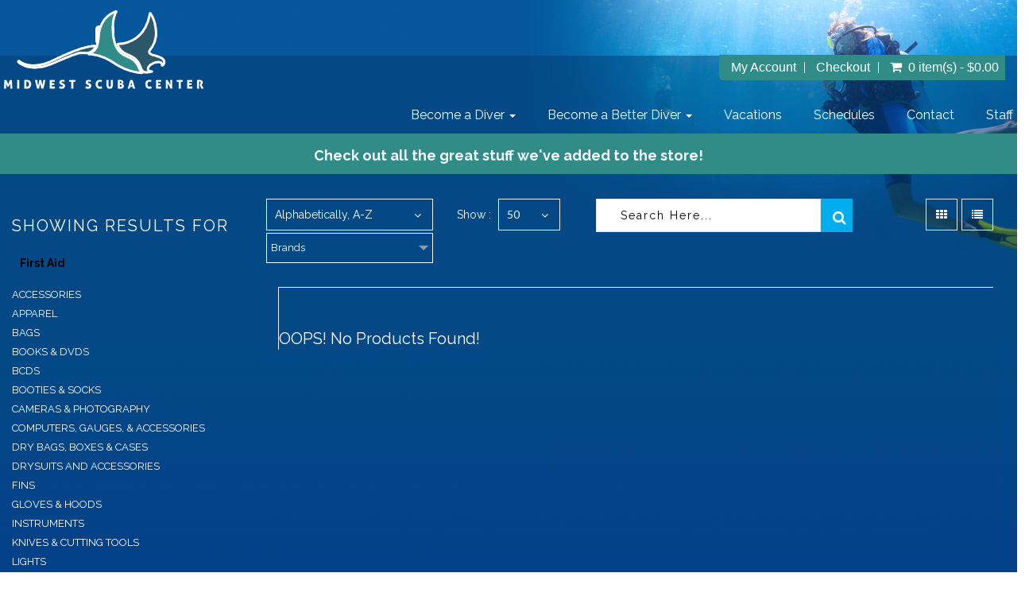

--- FILE ---
content_type: text/html; charset=UTF-8
request_url: https://divemsc.com/product-groups/first-aid
body_size: 17481
content:

 <!DOCTYPE html>
<html lang="en"  xmlns="http://www.w3.org/1999/xhtml"       xmlns:og="http://ogp.me/ns#"      xmlns:fb="https://www.facebook.com/2008/fbml">
<head>
	<link rel="canonical" href="https://divemsc.com/product-groups/first-aid"/>	<meta http-equiv="Content-Type" content="text/html; charset=utf-8" />	<meta name="viewport" content="width=device-width, initial-scale=1.0, maximum-scale=1.0, user-scalable=0">
	<link href="/3531129/favicon-48x48.png" type="image/png" sizes="48x48" rel="icon"/><link href="/3531129/favicon-48x48.png" type="image/png" sizes="48x48" rel="shortcut icon"/><link href="/3531129/favicon-32x32.png" type="image/png" sizes="32x32" rel="icon"/><link href="/3531129/favicon-32x32.png" type="image/png" sizes="32x32" rel="shortcut icon"/><link href="/3531129/favicon-16x16.png" type="image/png" sizes="16x16" rel="icon"/><link href="/3531129/favicon-16x16.png" type="image/png" sizes="16x16" rel="shortcut icon"/>	<title>
		First Aid	</title>
			<meta name="Description" content="">
		
	<input type='hidden' id='currency_symbol' value='&#36;' />
<input type='hidden' id='avalara_tax_api' value='1' />
<input type='hidden' id='full_calendar_undefined_issue' value='1' />
<input type='hidden' id='remove_duplicitous_shipping_address_step' value='' />
<input type='hidden' id='remove_simple_captcha_from_payment_screen' value='1' />
<input type='hidden' id='show_misc_event_popup' value='' />
<input type='hidden' id='silk_js_not_a_function' value='1' />
<input type='hidden' id='strikeout_and_soldout_settings_not_working' value='' />
<input type='hidden' id='addon_qty_can_not_be_edited' value='' />
<input type='hidden' id='enable_maintenance_mode_in_add_to_cart_on_sf' value='' />
<input type='hidden' id='allow_products_as_course_to_ssi' value='1' />
<input type='hidden' id='online_phone_number_requireing_country_code' value='' />
<input type='hidden' id='ssi_course_bundle' value='' />
<input type='hidden' id='p_o_s_buttons_not_displaying_colors_online' value='' />
<input type='hidden' id='create_a_widget_to_display_all_the_dates_for_a_specific_course_group' value='1' />
<input type='hidden' id='course_booking_requiring_dob_event_though_its_not_required' value='1' />
<input type='hidden' id='padi_club_product' value='' />
<input type='hidden' id='insufficient_stock_showing_unavailable_3' value='1' />
<input type='hidden' id='captcha_tweaks_for_abyss_au' value='' />
<input type='hidden' id='add_guardian_email_addressfor_students' value='' />
<input type='hidden' id='multi_language_support' value='1' />
    
<script type='text/javascript'>
var BASE_PATH                 =   "https://divemsc.com";
var DOMAIN_NAME               =   "dive360.biz";
var CONTROLL                  =   "products";
var ACTION                    =   "collection";
var flash_success_msg         =   "";
var flash_error_msg         =   "";
var TRAVEL_DOB_REQ            =   "1";
var COURSE_DOB_REQ            =   "1";
var COURSE_OTHER_REQ            =   "0";
var COURSE_HEIGHT_REQ            =   "0";
var COURSE_WEIGHT_REQ            =   "0";

    var TRAVEL_HEIGHT_REQ            =   "";
    var TRAVEL_WEIGHT_REQ            =   "";

var TRAVEL_OTHER_REQ            =   "0";
var exempt_tax_out_state      = "0";
var store_home_state          = "";
var  GOOGLE_RECAPTCHA_SITE_KEY = '6Lcs39kUAAAAAA1cCRTtKZWOcvciX3CdVRW1YJw6';
var captcha_threshold         =   1;
var SHOW_SOLDOUT_EVENTS = "1";
var SF_POPUP                 =   "0";
var cart_cookie = '';
var wishlist_cookie = '';
var course_other      = "0";
var travel_other      = "0";
var course_height      = "0";
var course_weight      = "0";
var course_other_label  = "";
var travel_other_label  = "";
function formatMoney(number) {
    var cur_sym = $("#currency_symbol").val();
    var ty = typeof number;
   
        if(ty=="string"){
            number = number.replace(cur_sym,"");
        }
        
    return cur_sym+''+number;
}

    var ALLOW_BOOKING_SAME_DAY_FOR_CHARTER  = "";
   
    var course_ph_flag      = "0";
    var course_ph_req_flag  = "0";
    var travel_ph_flag      = "0";
    var travel_ph_req_flag  = "0";
    
    
        var course_shoe_size_flag = "";
        var course_shoe_size_req_flag = "";
        var travel_shoe_size_flag = "";
        var travel_shoe_size_req_flag = ""; 
    
    
    var AR_PAY_URL ="AR_PAY_URL";
    
    
    var login_contact_id                  =   "";

    var TRAVEL_DEPOSIT                  =   "Travel Deposit";


    var paypal_flag = "";
    var paypal_action = false;


    var is_tax_inclusive = ""; 

    var SIGNIN_ACTION = "signin"; 
    var SIGNIN_OTP_ACTION = "signin_otp"; 
    var REGISTER_ACTION = "register"; 
    var FORGET_PASSWORD_ACTION = "forget_password"; 
    var ENQUIRY_ACTION = "enquiry"; 
    var CUSTOM_FORM_ACTION = "custom_form"; 
    var REVIEW_ACTION = "review"; 
    var CHECKOUT_ACTION = "checkout"; 

var choose_day_to_start = ""; 


// Multi Language support for scipt starts
    var LOADING_COURSE_GROUP_CALENDAR = "Loading course group calendar";     
    var LOADING_TRAVEL_GROUP_CALENDAR = "Loading travel group calendar";     
    var LOADING_CHARTER_GROUP_CALENDAR = "Loading charter group calendar";     
    

    var DATE_FORMAT = "m-d-Y";
    var DATE_FORMAT_LABEL = "MM-DD-YYYY";    
</script>
<script type='text/javascript'>
var GO_TO_CART_TEXT = "GO TO CART"; 
var ADDING_TO_CART_TEXT = "ADDING TO CART"; 
var CART_EMPTY_TEXT = "Cart is Empty!"; 
var CART_ADDED_SUCCESS_TEXT = "Added to your cart successfully...!"; 
var INSUFFICIENT_QUANTITY_TEXT = "Insufficient Quantity!"; 
var UNABLE_TO_ADD_PRODUCT_CART_TEXT = "Unable to add product to cart!"; 
var DELETED_FROM_CART_TEXT = "Deleted from your cart successfully...!"; 
var VALID_TRIP_BALANCE_TEXT = "Enter valid Pay Trip Balance."; 
var DUPLICATE_STUDENT_NAME_TEXT = "You have entered the same student name more than once. Please remove to proceed."; 
var DUPLICATE_TRAVELER_NAME_TEXT = "You have entered the same student name more than once. Please remove to proceed."; 
var UNIQUE_STUDENT_EMAIL_TEXT = "Students email should be unique"; 
var FIELD_CANNOT_EMPTY_TEXT = "The field cannot be left empty."; 
var MIN_QTY_TEXT = "Please enter a qty should be greater then or equal to"; 
var ACCEPT_TERMS_TEXT = "Please accept the terms & conditions to proceed further."; 
var SYSTEM_MAINTENANCE_TEXT = "Alert: System Maintenance"; 
var COUPON_REMOVED_SUCCESS_TEXT = "Coupon removed successfully...!"; 
var ENTER_COUPON_TEXT = "Please enter the coupon..!"; 
var AMOUNT_DUE_TEXT = "Amount Due"; 
//var GIFT_REMOVED_SUCCESS_TEXT = "Gift Certificate Number removed successfully...!"; 
var INSUFFICIENT_GIFT_BALANCE_TEXT = "The gift certificate you have entered don't have sufficient balance to complete the order. Enter an additional gift certificate or use credit card to pay the balance"; 
var PLEASE_ENTER_GIFT_CERTIFICATE_TEXT = "Please enter Gift Certificate Number...!";
var GIFT_CERTIFICATE_TEXT = "Gift Certificate";
var ADD_A_NEW_ADDRESS_TEXT = "ADD A NEW ADDRESS";
var REMOVE_ADDRESS_TEXT = "Are you sure want to remove this address?";
var DEFAULT_ADDRESS_TEXT = "Are you sure want to set default address?";
var DEFAULT_ADDRESS_SUCCESS_TEXT = "Default address set successfully";
var ADDRESS_DELETED_SUCCESS_TEXT = "Address deleted successfully";
var ADDRESS_ADDED_SUCCESS_TEXT = "Address added successfully";
var ADDRESS_UPDATED_SUCCESS_TEXT = "Address updated successfully";
var UPDATE_SHIPPING_ADDRESS_TEXT = "Update Shipping Address";
var USER_NOT_FOUND_TEXT = "User not found";
var PERSONAL_INFO_UPDATED_SUCCESS_TEXT = "Personal information updated successfully...!";
var PASSWORD_CHANGED_SUCCESS_TEXT = "Password changed successfully...!";
var PLEASE_ENTER_GIFT_CERT_TEXT = "Please enter Gift Certificate Number...!";
var TOTAL_SEATS_TEXT = "Total Seats";
var AVAILABLE_SEATS_TEXT = "Available Seats";
var ALL_DAY_EVENT_TEXT = "All day Event";
var MORE_INFO_TEXT = "More Info";
var VIEW_TEXT = "View";
var SOLD_OUT_TEXT = "Sold Out";
var INSUFFICIENT_SEATS_TEXT = "Sorry! Dont have sufficient seats!";
var CART_MAINTENANCE_TEXT = "Alert: Add To Cart Maintenance";

var UNAVAILABLE_TEXT = "Unavailable";
var PLEASE_CONFIRM_THAT_YOU_ARE_NOT_A_ROBOT_TEXT = "Please confirm that you are not a robot";
var PLEASE_ENTER_EMAIL_TEXT = "Please enter email";
var INVALID_EMAIL_TEXT = "Invalid Email";
var EMAIL_ALREADY_EXISTS_TEXT = "Email already exists";
var EMAIL_DOES_NOT_EXIST_TEXT = "Email does not exist";
var EMAIL_NOT_VALID_TEXT = "Email not valid";
var SEEMS_LIKE_YOU_HAVE_AN_ACCOUNT_KINDLY_SIGN_IN_TO_CONTINUE_TEXT = "Seems Like You have an Account. Kindly Sign In to Continue";
var PLEASE_ENTER_YOUR_FIRST_NAME_TEXT = "Please enter your first name";
var PLEASE_ENTER_YOUR_LAST_NAME_TEXT = "Please enter your last name";
var PLEASE_ENTER_YOUR_MOBILE_NUMBER_TEXT = "Please enter your mobile number";
var MOBILE_NUMBER_SHOULD_CONTAIN_ONLY_NUMBERS_TEXT = "Mobile number should contain only numbers";
var MOBILE_NUMBER_SHOULD_HAVE_AT_LEAST_10_CHARACTERS_TEXT = "Mobile number should have at least 10 characters";
var MOBILE_NUMBER_ALREADY_EXISTS_TEXT = "Mobile number already exists";
var PLEASE_ENTER_YOUR_CURRENT_PASSWORD_TEXT = "Please enter your current password";
var INCORRECT_OLD_PASSWORD_TEXT = "Incorrect old password";
var PLEASE_ENTER_YOUR_NEW_PASSWORD_TEXT = "Please enter your new password";
var PLEASE_ENTER_YOUR_CONFIRM_PASSWORD_TEXT = "Please enter your confirm password";
var PASSWORD_SHOULD_CONTAIN_AT_LEAST_6_CHARACTERS_TEXT = "Password should contain at least 6 characters";
var CONFIRM_PASSWORD_DOES_NOT_MATCH_TEXT = "Confirm Password does not match";
var PASSWORDS_DO_NOT_MATCH_TEXT = "Passwords do not match";
var PLEASE_ENTER_YOUR_CONFIRM_EMAIL_TEXT = "Please enter your confirm email";
var CONFIRM_EMAIL_DOES_NOT_MATCH_TEXT = "Confirm email does not match";
var PLEASE_ENTER_YOUR_CONFIRM_MOBILE_NUMBER_TEXT = "Please enter your confirm mobile number";
var CONFIRM_MOBILE_NUMBER_DOES_NOT_MATCH_TEXT = "Confirm mobile number does not match";
var PLEASE_ENTER_PHONE_NUMBER_TEXT = "Please enter phone number";
var ENTER_VALID_NUMBER_TEXT = "Enter Valid Number";
var ENTER_VALID_ADDRESS_TEXT = "Enter valid address";
var ENTER_CITY_NAME_TEXT = "Enter City Name";
var CHOOSE_COUNTRY_TEXT = "Choose Country";
var CHOOSE_STATE_TEXT = "Choose State";
var ENTER_ZIPCODE_TEXT = "Enter Zipcode";
var ENTER_VALID_ZIPCODE_TEXT = "Enter Valid Zipcode";
var INVALID_ZIPCODE_TEXT = "Invalid Zipcode";
var STATE_REGION_REQUIRED_TEXT = "State/Region required";
var PLEASE_ENTER_SECURITY_CODE_TEXT = "Please enter security code";
var ENTER_CARD_NUMBER_TEXT = "Enter Card Number";
var INVALID_CARD_TEXT = "Invalid Card";
var ENTER_CVV_TEXT = "Enter CVV";
var INVALID_CVV_TEXT = "Invalid CVV";
var ENTER_EXPIRY_DATE_TEXT = "Enter Expiry Date";
var DATE_FORMAT_SHOULD_BE_IN_MMYY_TEXT = "Date Format should be in mmyy";
var ENTER_CARDHOLDER_NAME_TEXT = "Enter Cardholder name";
var ENTER_VALID_CARD_NUMBER_TEXT = "Enter valid card number";
var THIS_PHONE_NUMBER_ALREADY_LINKED_WITH_ANOTHER_ACCOUNT_TEXT = "This phone number already linked with another account";
var SELECT_FLL_TEXT = "Select FLL";
var PLEASE_ENTER_A_VALID_CARD_NUMBER_TEXT = "Please enter a valid Card number";
var PLEASE_ENTER_YOUR_BILLING_ADDRESS_TEXT = "Please enter your billing address";
var PLEASE_ENTER_YOUR_SHIPPING_ADDRESS_TEXT = "Please enter your shipping address";
var PLEASE_ENTER_OTP_TEXT = "Please enter OTP";
var INVALID_OTP_TEXT = "Invalid OTP";
var ENTER_VALID_OTP_TEXT = "Enter Valid OTP";
var INCORRECT_OTP_TEXT = "Incorrect OTP";
var PLEASE_ENTER_PASSWORD_TEXT = "Please enter password";
var PLEASE_RE_ENTER_PASSWORD_TEXT = "Please re-enter password";
var PLEASE_ENTER_YOUR_NAME_TEXT = "Please enter your name";
var PLEASE_ENTER_RECIPIENTS_EMAIL_TEXT = "Please enter recipient's email";
var PLEASE_ENTER_RECIPIENTS_PHONE_NUMBER_TEXT = "Please enter recipient's phone number";
var ADDRESS_CANNOT_BE_EMPTY_TEXT = "Address cannot be empty";
var INVALID_ADDRESS_TEXT = "Invalid address";
var PLEASE_CHOOSE_OR_ENTER_GIFT_CARD_AMOUNT_TEXT = "Please choose or enter gift card amount";
var PLEASE_ENTER_AN_EMAIL_FOR_RECIPIENT_TEXT = "Please enter an email for recipient";
var PLEASE_ENTER_YOUR_MESSAGE_TEXT = "Please enter your message";
var PLEASE_ENTER_NUMBER_OF_QUANTITY_TEXT = "Please enter number of quantity";
var QUANTITY_CAN_NOT_BE_ZERO_TEXT = "Quantity can not be zero";
var PLEASE_ENTER_DELIVERY_DATE_TEXT = "Please enter delivery date";
var PLEASE_SELECT_YOUR_RATING_TEXT = "Please select your rating";
var PLEASE_ENTER_YOUR_REVIEW_TEXT = "Please enter your review"; 
var ENTER_FIRST_NAME_TEXT = "Enter First Name";
var ENTER_LAST_NAME_TEXT = "Enter Last Name";
var ENTER_EMAIL_ADDRESS_TEXT = "Enter Email Address";
var ENTER_PHONE_NUMBER_TEXT = "Enter Phone Number";
var ENTER_FIRSTNAME_TEXT = "Enter Firstname";
var ENTER_LASTNAME_TEXT = "Enter Lastname";
var ENTER_YOUR_FIRST_NAME_TEXT = "Enter Your First Name";
var ENTER_YOUR_LAST_NAME_TEXT = "Enter Your Last Name";
var PASSWORD_SHOULD_CONTAIN_AT_LEAST_6_CHARACTERS_TEXT = "Password should contain at least 6 characters";
var PLEASE_ENTER_MOBILE_NUMBER_TEXT = "Please enter mobile number";
var PLEASE_ENTER_YOUR_EMAIL_TEXT = "Please enter your email";
var ADDED_SUCCESSFULLY_TEXT = "added successfully..!";
var REVIEW_TEXT = "Review";
var PROCESSING_TEXT = "Processing...";
var PLEASE_ENTER_NUMBERS_ONLY_TEXT = "Please enter numbers only";
var INVALID_MOBILE_NUMBER_TEXT = "Invalid mobile number";
var CONFIRM_PASSWORD_DO_NOT_MATCH_TEXT =  "Confirm Password do not match";
var ENTER_SHIP_TO_NAME_TEXT = "Enter Ship to name";
var ENTER_BILL_TO_NAME_TEXT = "Enter Bill to name";
var ENTER_ADDRESS_TEXT = "Enter Address";
var PLEASE_ENTER_EMAIL_MOBILE_NUMBER_TEXT = "Please enter email/mobile number";
var PLEASE_ENTER_THE_SECURITY_CODE_TEXT = "Please enter the security code";
var CANCEL_TEXT = "Cancel";
var EDIT_TEXT = "Edit";
var YES_TEXT = "Yes";
var NO_TEXT = "No";
var THIS_PRODUCT_IS_ALREADY_IN_THE_CART_DO_YOU_WANT_TO_PROCEED_TO_CART = "This product is already in the cart. Do you want to proceed to cart?";
var GIFT_CERTIFICATE_NUMBER_REMOVED_SUCCESSFULLY_TEXT = "Gift Certificate Number removed successfully...!";
var PAY_BY_PAYPAL_TEXT = "Pay by Paypal";
var PAY_BY_CREDIT_CARD_TEXT = "Pay by Credit Card";
var PAY_BY_GIFT_CERTIFICATE_TEXT = "Pay by Gift Certificate";
var DOWNLOAD_RECEIPT_TEXT  = "Download Receipt";
var LOADING_TEXT = "Loading";
var LOADING_FORM_TEXT = "Loading form";
var LOADING_POPULAR_COURSES_TEXT = "Loading Popular Courses";
var LOADING_POPULAR_TRIPS_TEXT = "Loading Popular Trips";
var REMOVE_TEXT = "Remove";
var PAY_LATER_TEXT = "Pay Later";
var PAY_LATER_AMOUNT_SHOULD_NOT_BE_EMPTY_TEXT = "Pay Later Amount should not be empty!";
var PAY_LATER_AMOUNT_SHOULD_BE_LESS_THAN_THE_AMOUNT_DUE_TEXT = "Pay Later Amount should be less than the amount due!";
var PLEASE_ENTER_THE_COUPON_TEXT = "Please enter the coupon";
var IS_INVALID_COUPON_TEXT = "is invalid coupon";
var BRANDS_TEXT = "Brands";
var MANUFACTURER_TEXT = "Manufacturer";
var SUBMIT_TEXT = "Submit";
var NAME_TEXT = "Name";
var FIRST_NAME_TEXT = "First Name";
var LAST_NAME_TEXT = "Last Name";
var EMAIL_TEXT = "Email";
var DOB_TEXT = "DOB";
var MALE_TEXT = "Male";
var FEMALE_TEXT = "Female";
var SELECT_TEXT = "Select";
var NEW_TEXT = "New";
var INVALID_TEXT = "invalid";
var ERROR_TEXT = "Error";
var SOLD_OUT_TEXT = "Sold Out";
var NEWSLETTER_TEXT = "Newsletter";
var THANKS_FOR_SIGNING_UP_TEXT = "Thanks for signing up!";
var MUST_NOT_BE_EMPTY_TEXT = "must not be empty!";
var REGISTRATION_IS_CLOSED_TEXT = "Registration is closed";
var LEFT_TEXT = "Left";
var CONTACT_US_TO_BOOK_TEXT = "Contact us to Book";
var SORRY_REGISTRATION_IS_CLOSED_TEXT = "Sorry registration is closed";
var SORRY_NO_MORE_SEATS_AVAILABLE = "Sorry! No more seats available!";
var INVALID_DOB_TEXT = "Invalid DOB";
var GENDER_TEXT = "Gender";
var SHOE_SIZE_TEXT = "Shoe Size";
var PHONE_NO_TEXT = "Phone No";
var HEIGHT_TEXT = "Height";
var WEIGHT_TEXT = "Weight";
var REMOVED_FROM_WISHLIST_TEXT = "Removed from wishlist";
var ARE_YOU_SURE_YOU_WANT_TO_REMOVE_THIS_ITEM_FROM_YOUR_CART_TEXT = "Are you sure you want to remove this item from your cart";
var ADDED_TO_WISHLIST_TEXT = "Added to wishlist";
var OOPS_NO_PRODUCTS_FOUND_TEXT = "OOPS! No Products Found!";
var PLEASE_CHOOSE_GIFT_CARD_AMOUNT_TEXT = "Please choose gift card amount";
var GIFT_CARD_AMOUNT_SHOULD_BE_GREATER_THAN_ONE_TEXT = "Gift card amount should be greater than 1";

</script>
<!-- Multi Language support for scipt ends -->
<style type='text/css'>
.grecaptcha-badge { 
    visibility: hidden;
}
</style>

	
	
	<!-- CSS -->
	<link href="https://fonts.googleapis.com/css?family=Open+Sans&display=swap" rel="stylesheet">
		<link rel="stylesheet" type="text/css" href="https://divemsc.com/css/font-awesome.min.css"/>
	<link rel="stylesheet" type="text/css" href="https://divemsc.com/css/bootstrap.min.css"/>
	<link rel="stylesheet" type="text/css" href="https://divemsc.com/js/vendor/owl.carousel.css"/>
	<link rel="stylesheet" type="text/css" href="https://divemsc.com/css/magnific-popup.css"/>
	<link rel="stylesheet" type="text/css" href="https://divemsc.com/css/lightbox.css"/>
	<link rel="stylesheet" type="text/css" href="https://divemsc.com/css/jquery-ui.min.css"/>
	<link rel="stylesheet" type="text/css" href="https://divemsc.com/css/animate.css"/>
	<link rel="stylesheet" type="text/css" href="https://divemsc.com/css/jquery.multiselect.css"/>
			<link rel="stylesheet" type="text/css" href="https://divemsc.com/shortcodes/css/flexslider.css"/>	<link rel="stylesheet" type="text/css" href="https://divemsc.com/shortcodes/css/flexslider.css"/>
	<link rel="stylesheet" type="text/css" href="https://divemsc.com/css/jquery-confirm.min.css"/>
	<link rel="stylesheet" type="text/css" href="https://divemsc.com/css/jquery.rateyo.css"/>
	<link rel="stylesheet" type="text/css" href="https://divemsc.com/theme/MIDWESTSCUBACENTER/css/main.css"/>
	<link rel="stylesheet" type="text/css" href="https://divemsc.com/theme/MIDWESTSCUBACENTER/css/media-queries.css"/>
	<link rel="stylesheet" type="text/css" href="https://divemsc.com/css/custom_form_builder.css"/>
	<link rel="stylesheet" type="text/css" href="https://divemsc.com/theme/MIDWESTSCUBACENTER/css/common.css"/>
	<!-- slick css link start-->
	<link rel="stylesheet" type="text/css" href="https://divemsc.com/css/slick.css"/>
	<!-- slick css link end-->
	<link rel="stylesheet" type="text/css" href="https://divemsc.com/theme/MIDWESTSCUBACENTER/css/theme1.css"/>
	<link rel="stylesheet" type="text/css" href="https://divemsc.com/css/smartnav.css"/>
	<link rel="stylesheet" type="text/css" href="https://divemsc.com/css/jquery.smartmenus.bootstrap.css"/>
	

	<link rel="stylesheet" type="text/css" href="https://divemsc.com/css/store-front.css"/>
	<!-- Additional Css Starts Here --><style type='text/css'>textarea {color:#000;}
#banner .info {display:none;}
button {
    background: #318c88;
    border: 0;
    padding: 3px 15px;
}
#content ul     {margin: 0 0 0 30px;
    padding: 0;
    list-style: disc;
}

@media only screen and (max-width: 767px) {
  .college-slide, .college-slide .slide-item {
    height: 150px !important;
  }
.socialtop {
       width: 40px;
  }
.slide-item-inner {
  width: 100% !important;}
}</style><!-- Additional Css Ends Here --><script type='text/javascript' src='https://divemsc.com/js/vendor/jquery.min.js'></script>	
</head><body class="product-groups first-aid" id="aboutus">

    <div id="wallbg1">
    <div id="wallbg2"> 
   <!-- Wrapper div opended --->
   <div id="wrapper" class="main-wrapper">
	 

   <!--  Fixed Navigation -->
    <header id="head" class="navbar-default">
                        
            <div class="socialtop">
                <a href="https://www.facebook.com/MidwestScubaCenter"><i class="fa fa-facebook-square"></i></a>            </div>
            
                      
            

              <div class="header-top primary padding10 opened" id="carousel_header_top">
                <div class="headerTopInner white row no-margin home-carousel">
                    <div class="container">
                  <div class="halfheight">
                            <nav class="top-nav dropdown type2">
		<ul class="text-right">
			 <li class="myacc">
			 	  													<a href="#">My Account</a>
							<ul class="submenu text-left">
																				<li><a href="/createAccount">Register<span><i class="fa fa-edit"></i></span></a></li>
											<li><a href="/signin">Login <span><i class="fa fa-lock"></i></span></a></li>
																				</ul>
										  			 </li>
			 
				<li>
				  										<a href="#" class="btn_place_order">Checkout</a>
									  				</li>
							 
			 			 <li class="cart cartWidgetInner" id="main_cart_li">
				  <a href="#">
						<i class="fa fa-shopping-cart"></i>&nbsp;
						<span class='tot_items' data-tot='0'>
													0 item(s) - &#36;0.00												</span>
				  </a>
				  <ul class="submenu product_list_widget text-left"
												>
												
						
						
													<li class="total">
								<span>Subtotal: </span>
								<span class="amount amountPayable">&nbsp;&#36;0.00</span>
							</li>
							<li class="buttons top_cart">
								<a href="/cart" class="btn btn-gold-border">View Cart</a>
																<a href="#" class="btn btn-gold-border btn_place_order">Checkout</a>
															</li>
						
				  </ul>
			 </li>
		</ul>
  </nav>
       <script type='text/javascript'>
				var mtop = 0;
      $(document).ready(function(){
         $(".cartWidgetInner").mouseover(function(){
            product_list_widget();
				
         });
      });
      function product_list_widget()
      {
			if (mtop==0) {
				var objDiv = $(".submenu");
				var h = 450;
				objDiv.animate({scrollTop: h});
				mtop++;
			}
      }
      </script>         




<script>
$(document).ready(function() {
	function handleImageLoad() {
		$(this).addClass('loaded');
	}

	// Function to set up load event listeners
	function setupLoadEvent() {
		$('img[loading]').each(function() {
			// For cached images that are already fully loaded
			if (this.complete && this.naturalHeight !== 0) {
				$(this).addClass('loaded');
			} else {
				$(this).on('load', handleImageLoad);
			}
		});
	}

	// Initial setup
	setupLoadEvent();

	// Observer to handle dynamically added images or attribute changes
	const observer = new MutationObserver(function(mutations) {
		mutations.forEach(function(mutation) {
			if (mutation.type === 'attributes' && mutation.attributeName === 'src') {
				$(mutation.target).removeClass('loaded');
				if (mutation.target.complete && mutation.target.naturalHeight !== 0) {
					$(mutation.target).addClass('loaded');
				} else {
					$(mutation.target).on('load', handleImageLoad);
				}
			}
		});
	});

	// Start observing changes to the img elements
	$('img[loading]').each(function() {
		observer.observe(this, { attributes: true });
	});

	// Re-attach the event listener if the src attribute changes dynamically
	$('img[loading]').on('load', handleImageLoad);

});
</script>



<script>
	/*! lozad.js - v1.16.0 - 2020-09-06
 * https://github.com/ApoorvSaxena/lozad.js
 * Copyright (c) 2020 Apoorv Saxena; Licensed MIT */
!(function (t, e) {
    "object" == typeof exports && "undefined" != typeof module ? (module.exports = e()) : "function" == typeof define && define.amd ? define(e) : (t.lozad = e());
})(this, function () {
    "use strict";
    /**
     * Detect IE browser
     * @const {boolean}
     * @private
     */ var g = "undefined" != typeof document && document.documentMode,
        f = {
            rootMargin: "0px",
            threshold: 0,
            load: function (t) {
                if ("picture" === t.nodeName.toLowerCase()) {
                    var e = t.querySelector("img"),
                        r = !1;
                    null === e && ((e = document.createElement("img")), (r = !0)),
                        g && t.getAttribute("data-iesrc") && (e.src = t.getAttribute("data-iesrc")),
                        t.getAttribute("data-alt") && (e.alt = t.getAttribute("data-alt")),
                        r && t.append(e);
                }
                if ("video" === t.nodeName.toLowerCase() && !t.getAttribute("data-src") && t.children) {
                    for (var a = t.children, o = void 0, i = 0; i <= a.length - 1; i++) (o = a[i].getAttribute("data-src")) && (a[i].src = o);
                    t.load();
                }
                t.getAttribute("data-poster") && (t.poster = t.getAttribute("data-poster")),
                    t.getAttribute("data-src") && (t.src = t.getAttribute("data-src")),
                    t.getAttribute("data-srcset") && t.setAttribute("srcset", t.getAttribute("data-srcset"));
                var n = ",";
                if ((t.getAttribute("data-background-delimiter") && (n = t.getAttribute("data-background-delimiter")), t.getAttribute("data-background-image")))
                    t.style.backgroundImage = "url('" + t.getAttribute("data-background-image").split(n).join("'),url('") + "')";	
                else if (t.getAttribute("data-background-image-set")) {
                    var d = t.getAttribute("data-background-image-set").split(n),
                        u = d[0].substr(0, d[0].indexOf(" ")) || d[0]; // Substring before ... 1x
                    (u = -1 === u.indexOf("url(") ? "url(" + u + ")" : u),
                        1 === d.length
                            ? (t.style.backgroundImage = u)
                            : t.setAttribute("style", (t.getAttribute("style") || "") + "background-image: " + u + "; background-image: -webkit-image-set(" + d + "); background-image: image-set(" + d + ")");
                }
                t.getAttribute("data-toggle-class") && t.classList.toggle(t.getAttribute("data-toggle-class"));
            },
            loaded: function () {},
        };
    function A(t) {
        t.setAttribute("data-loaded", !0);
    }
    var m = function (t) {
            return "true" === t.getAttribute("data-loaded");
        },
        v = function (t) {
            var e = 1 < arguments.length && void 0 !== arguments[1] ? arguments[1] : document;
            return t instanceof Element ? [t] : t instanceof NodeList ? t : e.querySelectorAll(t);
        };
    return function () {
        var r,
            a,
            o = 0 < arguments.length && void 0 !== arguments[0] ? arguments[0] : ".lozad",
            t = 1 < arguments.length && void 0 !== arguments[1] ? arguments[1] : {},
            e = Object.assign({}, f, t),
            i = e.root,
            n = e.rootMargin,
            d = e.threshold,
            u = e.load,
            g = e.loaded,
            s = void 0;
        "undefined" != typeof window &&
            window.IntersectionObserver &&
            (s = new IntersectionObserver(
                ((r = u),
                (a = g),
                function (t, e) {
                    t.forEach(function (t) {
                        (0 < t.intersectionRatio || t.isIntersecting) && (e.unobserve(t.target), m(t.target) || (r(t.target), A(t.target), a(t.target)));
                    });
                }),
                { root: i, rootMargin: n, threshold: d }
            ));
			for (var c, l = v(o, i), b = 0; b < l.length; b++) {
    c = l[b];
    if (c.getAttribute("data-background-image")) {
		// c.style.backgroundPositionX = 'center';
        // c.style.backgroundRepeat = 'no-repeat';
		// c.style.backgroundSize = 'auto';
        // c.style.backgroundImage = "url('" + BASE_PATH + "/img/loading1.gif')";
 
    }
}


        return {
            observe: function () {
                for (var t = v(o, i), e = 0; e < t.length; e++) m(t[e]) || (s ? s.observe(t[e]) : (u(t[e]), A(t[e]), g(t[e])));
            },
            triggerLoad: function (t) {
                m(t) || (u(t), A(t), g(t));
            },
            observer: s,
        };
    };
});
</script>
<script>
		setTimeout(() => {
			const observer = lozad(); // lazy loads elements with default selector as '.lozad'
			observer.observe();
		}, 500);
</script>
	<style>
		html{
			height: 100%;
		}
	</style>
	<style>
		.product-images-wrapper img {
			max-width: 100% !important;
		}
		@media(max-width:900px) {
			.max800 {
				max-width:100% !important;
			}
		}
	</style>
			<style>
			#LoginInfoCreateAccountForm {
				color: #000 !important;
			}
			#LoginInfoCreateAccountForm div{
				min-height: 0 !important;
			}
		</style>
				<style>
			.diventuresonlinefeature{
				display: none !important;
			}
			@media screen and (max-width: 769px) {
				.productBlock {
					display: flex !important;
					flex-wrap: wrap !important;
				}
				.diventuresonlinefeature{
					display: block !important;
				}
				.diventuresonlinefilter{
					display: none !important;
				}
				.widgetProduct {
					width: 50% !important;
				}
				.widget h3.widget-title {
					width: 100% !important;
					text-align: center !important;
					color: #004f9e !important;
				}
			}
			@media (max-width: 500px) {
				.diventuresonlinefilter{
					display: none !important;
				}
				.widgetProduct {
					width: 100% !important;
				}
				.diventuresonlinefeature{
					display: block !important;
				}
			}
		</style>
	
	<script type="text/javascript" src="https://divemsc.com/js/simplebar.min.js"></script>

	<script type="text/javascript" src="https://divemsc.com/js/travelcost.js?r=1821319074"></script>

	                    </div>
                    
                    <div class="row header-row">    
                    <div class="col-xs-12 col-sm-3 topLeft logo-left">
                    <div class="logo text-center">
                        <a href="https://divemsc.com" title="Midwest Scuba Center">
                        <img src="https://s3-us-west-2.amazonaws.com/imgds360live/storefront/3531129/1613704215.png" class="img-responsive" alt="Midwest Scuba Center" title="Midwest Scuba Center" />
                        </a>
                    </div>
                    </div>
                
        
          <!-- Navbar fixed top -->
            <div class="col-md-9 col-sm-9 col-xs-12" role="navigation">
                    <div class="navbar-header">
                        <button type="button" class="navbar-toggle" data-toggle="collapse" data-target=".navbar-collapse">
                            <span class="sr-only">Toggle navigation</span>
                            <span class="icon-bar"></span>
                            <span class="icon-bar"></span>
                            <span class="icon-bar"></span>
                        </button>
                    </div>
                    <div class="navbar-collapse collapse">
                          <ul class="nav navbar-nav navbarRight">
<li>
		<a href='javascript:;'>Become a Diver <span class='caret'></span></a><ul class='dropdown-menu sub-menu '><li><a href='https://divemsc.com/calendar/register/5eb56f5b-6ee8-4caa-ac48-5c0dac1f' target='_blank'>Explore Scuba</a></li><li><a href='https://divemsc.com/calendar/register/63d4426d-f1d0-4815-8d53-42adac1f' target='_blank'>Open Water Certification</a></li></ul></li><li>
		<a href='javascript:;'>Become a Better Diver <span class='caret'></span></a><ul class='dropdown-menu sub-menu '><li><a href='https://divemsc.com/calendar/register/5eb56fbe-7954-4158-a670-5f07ac1f' target='_blank'>Advanced Diver</a></li><li><a href='https://divemsc.com/calendar/register/5ed015af-d490-4abe-8836-48f0ac1f' target='_blank'>Rescue Diver</a></li><li><a href='https://divemsc.com/calendar/register/5eb56f90-01b8-4b2a-b420-5f6bac1f' target='_blank'>Refresher</a></li><li><a href='https://divemsc.com/calendar/register/625f2620-214c-4799-bcea-47e9ac1f' target='_blank'>All Classes</a></li></ul></li><li><a href='https://divemsc.com/calendar/upcoming-trips' >Vacations</a></li><li><a href='https://midwestscubacenter.dive360.biz/calendar' >Schedules</a></li><li><a href='https://divemsc.com/contact-us' >Contact</a></li><li><a href='https://divemsc.com/staff' >Staff</a></li></ul>
                    </div>
                    <!--/.nav-collapse -->
            </div><!-- Main Navbar Div ENDS-->
        </div>
            </div>
        </div>

      </div> <!--row ends-->
    </header>
     
    <script type="text/javascript">


</script>
    <!--
    End Fixed Navigation
    ==================================== -->				
	
			<div id="slider" class="sct_bck sitemessage  slider-wrapper relative overflow-hidden slide-overlay clb" style='background-color: #318c88!important'>
				<div class="row">
				<div class="col-xs-12 col-sm-12 col-md-12 col-lg-12" id="abovetext">
					<div class="message" id="sitemessage">
						<p>Check out all the great stuff we've added to the store!</p>
					</div>
				</div>
				</div>
			</div>
	
	<style>
.ms-options-wrap .ms-options ul { margin:0; padding:1px; list-style:none;}
#selectManufacture li { margin:0; padding:0; list-style:none;}
</style>
 
<script>
var products_per_row =  '50';
var min_price = Number("0");
var max_price = Number("0");
var manu_list = [];
var manufacturer_keys = Object.keys(manu_list);

var manufacturer_values = Object.keys(manu_list).map(function(key) {
    return manu_list[key];
});


var category_id = [];
var category_name = [];
var categoriesid = null;
var category_type = [];

var all_products = [];
var size = 'md';
var view = 'grid';
var tileCount = '5ths';
var strLen = '60';

var DSSF_PAGE_HOME = "https://divemsc.com";
var pl_value = "1";

var offset = 0;
var item_per_page = "50"; 
var sort_type = '';
var collection_handle = "first-aid";
var mywishlist = false;

var animal_type_id = '';
var cat_id = '';
var industry_type = "Diveshop";
if (industry_type=="Petshop") {
	animal_type_id = '';
	cat_id = '';
	cat_id = (cat_id=='')?'':cat_id;
}
var part_url = "https://divemsc.com/product-groups/first-aid";
</script>
	

<div id="primary" class="content-area travel2 wrapper_div_container" >
		<section class="top-wrapper product-page">
	
	<div class="container">
		<div class="row">
			
			<div class="col-md-12">
				<div class="shop-bc bc_type">
					<div class="col-md-12">
	<div class="shop-bc bc_type">
		<ol class="breadcrumb">
						<li><a href="https://divemsc.com">Home</a></li>				<li><a href="https://divemsc.com/product-groups">Product Groups</a></li><li class="active">First Aid</li>		</ol>
	</div>
</div>
				</div>
			</div>
			
			<div class="col-xs-12 col-sm-4 col-md-3">
            


<style>
.openclose > ul{
	display:none;
}
.openclose.active > ul{
	display:block;
}
.openclose > li{
	display:none;
}
.openclose.active > li{
	display:block;
}
.submenu-list{
	padding-left:10px;
}
.glyphicon.glyphicon-plus{
	font-size:13px;
	color:#777;
}
.key-filter{
	margin:10px 10px 0px;
	color:#000;
	margin-bottom:20px;
}
</style>
<div id="secondary" class="widget-area" role="complementary">
	
	<div class="clearfix"></div>
			<aside class="product-cat-widget widget product-cat-widget-select">
				    		<h3 class="widget-title">Showing results for</h3>
						<div class="product-cat-widget-dropdown desktop-v-product-cat">
			
	        <ul class="product-categories desktop-product-cat-dropdown-menu">
	        	<li class="product-list-dropdown-submenu key-filter"><b>First Aid</b></li>
				
	        							<li class="product-list-dropdown-submenu openclose">
													<a href="/product-groups/accessories">Accessories</a>
						
						</li>						<li class="product-list-dropdown-submenu openclose">
													<a href="/product-groups/apparel">Apparel</a>
						
						</li>						<li class="product-list-dropdown-submenu openclose">
													<a href="/product-groups/bags">Bags</a>
						
						</li>						<li class="product-list-dropdown-submenu openclose">
													<a href="/product-groups/books-dvds">Books & DVDs</a>
						
						</li>						<li class="product-list-dropdown-submenu openclose">
													<a href="/product-groups/bcds">BCDs</a>
						
						</li>						<li class="product-list-dropdown-submenu openclose">
													<a href="/product-groups/booties-socks">Booties & Socks</a>
						
						</li>						<li class="product-list-dropdown-submenu openclose">
													<a href="/product-groups/cameras-photography">Cameras & Photography</a>
						
						</li>						<li class="product-list-dropdown-submenu openclose">
													<a href="/product-groups/computers-gauges-accessories">Computers, Gauges, & Accessories</a>
						
						</li>						<li class="product-list-dropdown-submenu openclose">
													<a href="/product-groups/dry-bags-boxes-cases">Dry Bags, Boxes & Cases</a>
						
						</li>						<li class="product-list-dropdown-submenu openclose">
													<a href="/product-groups/drysuits-and-accessories">Drysuits and Accessories</a>
						
						</li>						<li class="product-list-dropdown-submenu openclose">
													<a href="/product-groups/fins">Fins</a>
						
						</li>						<li class="product-list-dropdown-submenu openclose">
													<a href="/product-groups/gloves-hoods">Gloves & Hoods</a>
						
						</li>						<li class="product-list-dropdown-submenu openclose">
													<a href="/product-groups/instruments">Instruments</a>
						
						</li>						<li class="product-list-dropdown-submenu openclose">
													<a href="/product-groups/knives-cutting-tools">Knives & Cutting Tools</a>
						
						</li>						<li class="product-list-dropdown-submenu openclose">
													<a href="/product-groups/lights">Lights</a>
						
						</li>						<li class="product-list-dropdown-submenu openclose">
													<a href="/product-groups/masks">Masks</a>
						
						</li>						<li class="product-list-dropdown-submenu openclose">
													<a href="/product-groups/packages">Packages</a>
						
						</li>						<li class="product-list-dropdown-submenu openclose">
													<a href="/product-groups/rashguards-wetsuits">Rashguards & Wetsuits</a>
						
						</li>						<li class="product-list-dropdown-submenu openclose">
													<a href="/product-groups/regulators">Regulators</a>
						
						</li>						<li class="product-list-dropdown-submenu openclose">
													<a href="/product-groups/snorkels">Snorkels</a>
						
						</li>						<li class="product-list-dropdown-submenu openclose">
													<a href="/product-groups/spearfishing">Spearfishing</a>
						
						</li>	        	<li class="product-list-dropdown-submenu">
											<a href="/product-groups">All Groups</a>
									</li>
	        </ul>
			</div>

            
            <div class="product-cat-widget-dropdown mobile-v-product-cat dropdown">
			<button class="btn btn-ash-border dropdown-toggle mobile-select-option after-click" type="button" data-toggle="dropdown"><span>First Aid</span> <span class="caret"></span></button>
	        <ul class="product-categories desktop-product-cat-dropdown-menu dropdown-menu">
	        	<li class="product-list-dropdown-submenu key-filter"><b>First Aid</b></li>
				
	        						<li class="product-list-dropdown-submenu dropdown-submenu">
						<a href="/product-groups/accessories">Accessories</a>
					</li>
										<li class="product-list-dropdown-submenu dropdown-submenu">
						<a href="/product-groups/apparel">Apparel</a>
					</li>
										<li class="product-list-dropdown-submenu dropdown-submenu">
						<a href="/product-groups/bags">Bags</a>
					</li>
										<li class="product-list-dropdown-submenu dropdown-submenu">
						<a href="/product-groups/books-dvds">Books & DVDs</a>
					</li>
										<li class="product-list-dropdown-submenu dropdown-submenu">
						<a href="/product-groups/bcds">BCDs</a>
					</li>
										<li class="product-list-dropdown-submenu dropdown-submenu">
						<a href="/product-groups/booties-socks">Booties & Socks</a>
					</li>
										<li class="product-list-dropdown-submenu dropdown-submenu">
						<a href="/product-groups/cameras-photography">Cameras & Photography</a>
					</li>
										<li class="product-list-dropdown-submenu dropdown-submenu">
						<a href="/product-groups/computers-gauges-accessories">Computers, Gauges, & Accessories</a>
					</li>
										<li class="product-list-dropdown-submenu dropdown-submenu">
						<a href="/product-groups/dry-bags-boxes-cases">Dry Bags, Boxes & Cases</a>
					</li>
										<li class="product-list-dropdown-submenu dropdown-submenu">
						<a href="/product-groups/drysuits-and-accessories">Drysuits and Accessories</a>
					</li>
										<li class="product-list-dropdown-submenu dropdown-submenu">
						<a href="/product-groups/fins">Fins</a>
					</li>
										<li class="product-list-dropdown-submenu dropdown-submenu">
						<a href="/product-groups/gloves-hoods">Gloves & Hoods</a>
					</li>
										<li class="product-list-dropdown-submenu dropdown-submenu">
						<a href="/product-groups/instruments">Instruments</a>
					</li>
										<li class="product-list-dropdown-submenu dropdown-submenu">
						<a href="/product-groups/knives-cutting-tools">Knives & Cutting Tools</a>
					</li>
										<li class="product-list-dropdown-submenu dropdown-submenu">
						<a href="/product-groups/lights">Lights</a>
					</li>
										<li class="product-list-dropdown-submenu dropdown-submenu">
						<a href="/product-groups/masks">Masks</a>
					</li>
										<li class="product-list-dropdown-submenu dropdown-submenu">
						<a href="/product-groups/packages">Packages</a>
					</li>
										<li class="product-list-dropdown-submenu dropdown-submenu">
						<a href="/product-groups/rashguards-wetsuits">Rashguards & Wetsuits</a>
					</li>
										<li class="product-list-dropdown-submenu dropdown-submenu">
						<a href="/product-groups/regulators">Regulators</a>
					</li>
										<li class="product-list-dropdown-submenu dropdown-submenu">
						<a href="/product-groups/snorkels">Snorkels</a>
					</li>
										<li class="product-list-dropdown-submenu dropdown-submenu">
						<a href="/product-groups/spearfishing">Spearfishing</a>
					</li>
						        	<li class="product-list-dropdown-submenu">
											<a href="/product-groups">All Groups</a>
									</li>
	        </ul>
			</div>
             

	    </aside>
	    

<div class="clearfix"></div>
										
			   <div class="clearfix"></div>
					               <aside class="product-cat-widget widget product-cat-widget-select product-categories-productgroup">
				  						<h3 class="widget-title">Product Categories</h3>
				  				  <div class="product-cat-widget-dropdown desktop-v-product-cat">
				  
                  <ul class="product-categories desktop-product-cat-dropdown-menu">
					  
																		
                    </ul>
                    </div> 



                  <div class="product-cat-widget-dropdown mobile-v-product-cat dropdown">
				    				 <button class="btn btn-ash-border dropdown-toggle mobile-select-option after-click " type="button" data-toggle="dropdown"><span>Select Category</span><span class="caret"></span></button>
                  <ul class="product-categories desktop-product-cat-dropdown-menu dropdown-menu">
				 
																		
                    </ul>
                    </div> 



					                  		<li class="product-cat-widget-reset" style="list-style: none;"><a href="javascript:void(0);" onclick="reset_filter()" class="btn btn-ash-border pull-right">Reset</a></li>		
					               </aside>
					<br>
					
					
			   <div class="clearfix"></div>
               <aside class="price-filter-widget widget">
			   	  						<h3 class="widget-title">Filter by Price</h3>
				                    <div class="price-range-wrapper">
								<div class="price-slider-amount clear">
									<div class="row">
										<div class="col-xs-6 col-sm-6 col-md-6">													
											<input type="text" id="amount-min"  placeholder="Min Price" style="max-width: 120px !important;" class="allowdec" onpaste="return false" value="">
										</div>
										<div class="col-xs-6 col-sm-6 col-md-6">
											<input type="text" id="amount-max" placeholder="Max Price" style="max-width: 120px !important;"  class="allowdec" onpaste="return false" value="">
										</div>
									</div>
																		<a href="javascript:void(0);" onclick="price_filter_new()" class="btn btn-ash-border pull-right">Filter</a>
									                     	</div>
							
                  </div>
               </aside>
               
					
											
					
				 
					<aside class="widget diventuresonlinefilter desktop-v-featured-products clear">
						<div class="productBlock border mb30small whiteBg"><h3 class="widget-title">Featured Products</h3><div class="widgetProduct">
								 <div class="media" >
									  <div class="media-left">
											<a href="/products/apeks_mtx_rc_single_cyl_set">
												<img alt="APEKS MTX-RC SINGLE CYL SET" title="APEKS MTX-RC SINGLE CYL SET" src="https://s3-us-west-2.amazonaws.com/imgds360live/product_images/3531129/thumb/sm_1659124156.jpeg" class="media-object sidebar_img" >
											</a>											
									  </div>
									  <div class="media-body">
											<h4 class="media-heading">
											  <a href="/products/apeks_mtx_rc_single_cyl_set">APEKS MTX-RC SINGLE CYL SET</a>
											</h4><p class="rating" style="border:1px solied red;">
									<div id="rateYo_24901001_7379"></div>
								
								<script>
									$(function () {
									
										 var normal_fill = "white";
										 if($("body").css('color') == 'rgb(255, 255, 255)'){
											 normal_fill = 'transparent';
										 }
										$("#rateYo_24901001_7379").rateYo({
											 starWidth: "13px",
											 normalFill: normal_fill,
											 ratedFill: $("body").css('color'),
											 spacing: '3px',
											 rating: 0,
											 readOnly: true
										 });
										 if($("body").css('color') == 'rgb(255, 255, 255)'){
											$("polygon").css("stroke","white");
										 }
									});
								</script></p><span class="current-price">&#36;1469.00</span>
									  </div>
								 </div>
							</div><div class="widgetProduct">
								 <div class="media" >
									  <div class="media-left">
											<a href="/products/titan">
												<img alt="TITAN" title="TITAN" src="https://s3-us-west-2.amazonaws.com/imgds360live/product_images/3531129/thumb/sm_1629920164.png" class="media-object sidebar_img" >
											</a>											
									  </div>
									  <div class="media-body">
											<h4 class="media-heading">
											  <a href="/products/titan">TITAN</a>
											</h4><p class="rating" style="border:1px solied red;">
									<div id="rateYo_17257704_5417"></div>
								
								<script>
									$(function () {
									
										 var normal_fill = "white";
										 if($("body").css('color') == 'rgb(255, 255, 255)'){
											 normal_fill = 'transparent';
										 }
										$("#rateYo_17257704_5417").rateYo({
											 starWidth: "13px",
											 normalFill: normal_fill,
											 ratedFill: $("body").css('color'),
											 spacing: '3px',
											 rating: 0,
											 readOnly: true
										 });
										 if($("body").css('color') == 'rgb(255, 255, 255)'){
											$("polygon").css("stroke","white");
										 }
									});
								</script></p><span class="current-price">&#36;475.00</span>
									  </div>
								 </div>
							</div><div class="widgetProduct">
								 <div class="media" >
									  <div class="media-left">
											<a href="/products/leg3nd_mbs_yoke_with_octopus">
												<img alt="LEG3ND MBS Yoke with Octopus" title="LEG3ND MBS Yoke with Octopus" src="https://s3-us-west-2.amazonaws.com/imgds360live/product_images/3531129/thumb/sm_1634849391.jpeg" class="media-object sidebar_img" >
											</a>											
									  </div>
									  <div class="media-body">
											<h4 class="media-heading">
											  <a href="/products/leg3nd_mbs_yoke_with_octopus">LEG3ND MBS Yoke with Octopus</a>
											</h4><p class="rating" style="border:1px solied red;">
									<div id="rateYo_21881155_2379"></div>
								
								<script>
									$(function () {
									
										 var normal_fill = "white";
										 if($("body").css('color') == 'rgb(255, 255, 255)'){
											 normal_fill = 'transparent';
										 }
										$("#rateYo_21881155_2379").rateYo({
											 starWidth: "13px",
											 normalFill: normal_fill,
											 ratedFill: $("body").css('color'),
											 spacing: '3px',
											 rating: 0,
											 readOnly: true
										 });
										 if($("body").css('color') == 'rgb(255, 255, 255)'){
											$("polygon").css("stroke","white");
										 }
									});
								</script></p><span class="current-price">&#36;1399.00</span>
									  </div>
								 </div>
							</div><div class="widgetProduct">
								 <div class="media" >
									  <div class="media-left">
											<a href="/products/legend_supreme">
												<img alt="Legend Supreme" title="Legend Supreme" src="https://s3-us-west-2.amazonaws.com/imgds360live/product_images/3531129/thumb/sm_1629478774.png" class="media-object sidebar_img" >
											</a>											
									  </div>
									  <div class="media-body">
											<h4 class="media-heading">
											  <a href="/products/legend_supreme">Legend Supreme</a>
											</h4><p class="rating" style="border:1px solied red;">
									<div id="rateYo_17257694_8706"></div>
								
								<script>
									$(function () {
									
										 var normal_fill = "white";
										 if($("body").css('color') == 'rgb(255, 255, 255)'){
											 normal_fill = 'transparent';
										 }
										$("#rateYo_17257694_8706").rateYo({
											 starWidth: "13px",
											 normalFill: normal_fill,
											 ratedFill: $("body").css('color'),
											 spacing: '3px',
											 rating: 0,
											 readOnly: true
										 });
										 if($("body").css('color') == 'rgb(255, 255, 255)'){
											$("polygon").css("stroke","white");
										 }
									});
								</script></p><span class="current-price">&#36;689.00</span>
									  </div>
								 </div>
							</div><div class="widgetProduct">
								 <div class="media" >
									  <div class="media-left">
											<a href="/products/xl4_02_nitrox_din">
												<img alt="XL4 - 02/NITROX - DIN" title="XL4 - 02/NITROX - DIN" src="https://s3-us-west-2.amazonaws.com/imgds360live/product_images/3531129/thumb/sm_1634926970.jpeg" class="media-object sidebar_img" >
											</a>											
									  </div>
									  <div class="media-body">
											<h4 class="media-heading">
											  <a href="/products/xl4_02_nitrox_din">XL4 - 02/NITROX - DIN</a>
											</h4><p class="rating" style="border:1px solied red;">
									<div id="rateYo_21880566_8635"></div>
								
								<script>
									$(function () {
									
										 var normal_fill = "white";
										 if($("body").css('color') == 'rgb(255, 255, 255)'){
											 normal_fill = 'transparent';
										 }
										$("#rateYo_21880566_8635").rateYo({
											 starWidth: "13px",
											 normalFill: normal_fill,
											 ratedFill: $("body").css('color'),
											 spacing: '3px',
											 rating: 0,
											 readOnly: true
										 });
										 if($("body").css('color') == 'rgb(255, 255, 255)'){
											$("polygon").css("stroke","white");
										 }
									});
								</script></p><span class="current-price">&#36;599.00</span>
									  </div>
								 </div>
							</div></div>					</aside>
				               </aside>
            </div>
			
			
<style>
@media only screen and (max-width: 768px) {
	.mobile-v-product-cat{display:block;}
	.desktop-v-product-cat,
	aside.product-cat-widget.widget.product-cat-widget-select.product-categories-productgroup h3.widget-title,
	.mobile-v-product-cat button.btn.btn-ash-border.dropdown-toggle.mobile-select-option.after-click.display-none
	{display:none !important;}
}	
	
@media only screen and (min-width: 769px) {
	.desktop-v-product-cat{display: block;}
	.mobile-v-product-cat{display:none;}
}
</style>
<script>
	$(document).ready(function(){
		$(".glyphicon").click(function(e){
			e.preventDefault();
			$(this).toggleClass('glyphicon-plus glyphicon-minus');
			$(this).parent().toggleClass('active');
		});
	});
</script>         </div>
		 
         <div class="col-xs-12 col-sm-8 col-md-9  product_group_content">
			<!-- Page filters Starts-->
<div class="productDisplayType">
   
   <div class="row">
      <input type='hidden' id='filtered_products_section'>
      <div class="col-xs-12 col-sm-4 col-md-3">
         <div class="productSorting">
            <select name="selectSortType" id="selectSortType" class="selectbox" onchange="changeSortType(value, '/product-groups/first-aid')">
                                    <option selected="selected" value="name_asc">Alphabetically, A-Z</option>                     <option value="name_desc">Alphabetically, Z-A</option>                     <option value="price_asc">Price, Low to high</option>                     <option value="price_desc">Price, High to low</option>                     <option value="created_desc">Newest first</option>                     <option value="created_asc">Oldest first</option>            </select>
            <!--select name="productsorting" id="productsorting" class="selectbox">
               <option value="default" selected="selected">Default sorting</option>
               <option value="price">Sort by price: low to high</option>
               <option value="price-desc">Sort by price: high to low</option>
            </select-->
         </div>
      </div>
      
      
               
      
      <div class="hidden-xs hidden-sm col-md-2">
         <div class="productLimiter clear">
            <label for="productlimiter">Show :</label>
            <select name="productlimiter" id="productlimiter" class="">              
            </select>
         </div>
      </div>
      <div class="col-xs-12 col-sm-8 col-md-7 clear filter_sf" id='filter_sf'>
         <div class="col-xs-12 col-sm-8 col-md-8">
         <div class="productLimiter clear">
            <form action="#" method="post" class="blog-search" id='part_search_form'>
				<input type="text" value=''   name="search_part" id='search_part' class="search-input partSearch ui-autocomplete-input" placeholder="Search Here..." autocomplete="off">
				<button type="button" id='part_search_button' class="productSearch_button search-sub">
				<i class="fa fa-search"></i>
				</button>
			</form>
         </div>
         </div>
         
         <!--nav class="woocommerce-pagination">
            <ul class="page-numbers text-right">
                <li><span class="current">1</span></li>
                <li><a href="#">2</a></li>
                <li><a href="#">3</a></li>
                <li><a href="#">→</a></li>
            </ul>
         </nav-->
         <div class="col-xs-12 col-sm-4 col-md-4">
         <nav class="productViewToggle">
            <!--a href="#" class="gridView active"><i class="fa fa-th"></i></a>
            <a href="listview.html" class="listView"><i class="fa fa-list"></i></a-->
            <a onclick="changeView('grid', '/product-groups/first-aid', this);" class="gridView btn-filter"><i class="fa fa-th"></i></a>
            <a onclick="changeView('list', '/product-groups/first-aid', this);" class="listView btn-filter"><i class="fa fa-list"></i></a>
         </nav>
         </div>
         <!--nav class="woocommerce-pagination">
            <ul class="page-numbers text-right">
               <li><span class="current">1</span></li>
               <li><a href="#">2</a></li>
               <li><a href="#">3</a></li>
               <li><a href="#">&rarr;</a></li>
            </ul>
         </nav-->
      </div>
   </div>
   <div class="row">
      <div class="col-xs-12 col-sm-4 col-md-3 ">
         <div class="productSorting">
                           <select name="selectManufacture" id="selectManufacture" class="form-control" multiple></select>
                     </div>
      </div>
	  <div class="col-xs-12 col-sm-9 col-md-9 clear">
		 		 
      </div>
         
   </div>
</div>
<!-- Page filters Endss-->
    	
						<div class="col-md-12">				
				<div class="row  no-margin row-border" id="filtered_products">
					
<br>
<br>
<br>
    <h3 class="text-center">OOPS! No Products Found!</h3>
<br>
<br>
<br>				</div>
				<div class="col-xs-12 col-sm-12 col-md-12 clear">
									</div>
				
			</div>
		 
				<aside class="widget diventuresonlinefeature mobile-v-featured-products clear">
						<div class="productBlock border mb30small whiteBg"><h3 class="widget-title">Featured Products</h3><div class="widgetProduct">
								 <div class="media" >
									  <div class="media-left">
											<a href="/products/fleek_travel_backpack_white_diamond_cover">
												<img alt="Fleek Travel Backpack - White Diamond Cover" title="Fleek Travel Backpack - White Diamond Cover" src="https://s3-us-west-2.amazonaws.com/imgds360live/product_images/3531129/thumb/sm_1630784894.jpeg" class="media-object sidebar_img" >
											</a>											
									  </div>
									  <div class="media-body">
											<h4 class="media-heading">
											  <a href="/products/fleek_travel_backpack_white_diamond_cover">Fleek Travel Backpack - White Diamond Cover</a>
											</h4><p class="rating" style="border:1px solied red;">
									<div id="rateYo_21863303_4713"></div>
								
								<script>
									$(function () {
									
										 var normal_fill = "white";
										 if($("body").css('color') == 'rgb(255, 255, 255)'){
											 normal_fill = 'transparent';
										 }
										$("#rateYo_21863303_4713").rateYo({
											 starWidth: "13px",
											 normalFill: normal_fill,
											 ratedFill: $("body").css('color'),
											 spacing: '3px',
											 rating: 0,
											 readOnly: true
										 });
										 if($("body").css('color') == 'rgb(255, 255, 255)'){
											$("polygon").css("stroke","white");
										 }
									});
								</script></p><span class="current-price">&#36;179.00</span>
									  </div>
								 </div>
							</div><div class="widgetProduct">
								 <div class="media" >
									  <div class="media-left">
											<a href="/products/leeward_60_roller_duffel">
												<img alt="Leeward 60 Roller Duffel" title="Leeward 60 Roller Duffel" src="https://s3-us-west-2.amazonaws.com/imgds360live/product_images/3531129/thumb/sm_101_Y6FBtsiQCA_Leeward60-1.jpg" class="media-object sidebar_img" >
											</a>											
									  </div>
									  <div class="media-body">
											<h4 class="media-heading">
											  <a href="/products/leeward_60_roller_duffel">Leeward 60 Roller Duffel</a>
											</h4><p class="rating" style="border:1px solied red;">
									<div id="rateYo_17238523_9143"></div>
								
								<script>
									$(function () {
									
										 var normal_fill = "white";
										 if($("body").css('color') == 'rgb(255, 255, 255)'){
											 normal_fill = 'transparent';
										 }
										$("#rateYo_17238523_9143").rateYo({
											 starWidth: "13px",
											 normalFill: normal_fill,
											 ratedFill: $("body").css('color'),
											 spacing: '3px',
											 rating: 0,
											 readOnly: true
										 });
										 if($("body").css('color') == 'rgb(255, 255, 255)'){
											$("polygon").css("stroke","white");
										 }
									});
								</script></p><del><span class="current-price">&#36;225.00</span></del><span class="current-price">&#36;199.95</span>
									  </div>
								 </div>
							</div><div class="widgetProduct">
								 <div class="media" >
									  <div class="media-left">
											<a href="/products/dry75_backpack_bag">
												<img alt="Dry75 Backpack Bag" title="Dry75 Backpack Bag" src="https://s3-us-west-2.amazonaws.com/imgds360live/product_images/3531129/thumb/sm_1633797869.png" class="media-object sidebar_img" >
											</a>											
									  </div>
									  <div class="media-body">
											<h4 class="media-heading">
											  <a href="/products/dry75_backpack_bag">Dry75 Backpack Bag</a>
											</h4><p class="rating" style="border:1px solied red;">
									<div id="rateYo_21771431_4823"></div>
								
								<script>
									$(function () {
									
										 var normal_fill = "white";
										 if($("body").css('color') == 'rgb(255, 255, 255)'){
											 normal_fill = 'transparent';
										 }
										$("#rateYo_21771431_4823").rateYo({
											 starWidth: "13px",
											 normalFill: normal_fill,
											 ratedFill: $("body").css('color'),
											 spacing: '3px',
											 rating: 0,
											 readOnly: true
										 });
										 if($("body").css('color') == 'rgb(255, 255, 255)'){
											$("polygon").css("stroke","white");
										 }
									});
								</script></p><span class="current-price">&#36;180.00</span>
									  </div>
								 </div>
							</div></div>				</aside>
				</div>
			</div>
	</div>
	
	</section>
	</div>
	
	<div class='announcement_container'>
		</div>
	
	<!--
   footer widget
   ==================================== -->
<section class="footer-widget">
    <div class="container">
        <div class="row with-border">                <div class="col-xs-12 col-sm-6 col-md-3 col-lg-3 first">
                    <div class="footer-item" id="footer1">
                        <img src="https://s3-us-west-2.amazonaws.com/imgds360live/storefront/3531129/1588948367.png" class="img-responsive" alt="Midwest Scuba Center" title="Midwest Scuba Center" />
						 <p></p>
                    </div>
                </div>                <div class="col-xs-12 col-sm-6 col-md-3 col-lg-3 second">
                    <div class="footer-item contact-info" id="footer2">
                         
                            <h4>contact info</h4><ul>
	<li><i class="fa fa-building-o"></i><span>Midwest Scuba Center</span></li>
	<li><i class="fa fa-map-marker"></i><span>1717 Philo Rd.&nbsp;Urbana, IL 61802</span></li>
	<li><i class="fa fa-envelope-o"></i>MSCscubadiver@gmail.com</li>
	<li><i class="fa fa-globe"></i><span><a href="#" target="_blank">divemsc.com</a></span></li>
	<br />
	&nbsp;
</ul>
                                            </div>
                </div>                <div class="col-xs-12 col-sm-6 col-md-3 col-lg-3 third">
                    <div class="footer-item quick-links">
                          
                            <h4>Quick Links</h4>
                                                <ul>
<li><a href="https://divemsc.com"> Courses <i class="fa fa-angle-right"></i></a></li>
<li><a href="https://divemsc.com"> Vacations <i class="fa fa-angle-right"></i></a></li>
<li><a href="https://divemsc.com"> Calendar <i class="fa fa-angle-right"></i></a></li>
<li><a href="https://divemsc.com"> Contact <i class="fa fa-angle-right"></i></a></li>
</ul>
                    </div>
                </div><div class="col-xs-12 col-sm-6 col-md-3 col-lg-3">
                        <div class="footer-item contact-info" id='footer4'><div id='widget343'><h4></h4><div id='widget372' class='widget_gallery' ><gallery data-id='372' data-type='2'></gallery></div></div></div></div>        </div>
    </div>
</section>
<!--
   End footer widget
   ==================================== -->
       
   
<!--
   footer
   ==================================== -->
<footer class="footer">
    <div class="container">
        <div id="copyright">
                            <p class="copyright pull-left"> COPYRIGHT © 2020 DIVESHOP360. ALL RIGHTS RESERVED. </p>
                    </div>
        <div id="social">
                            <ul class="pull-right social-links text-center">
                    <li><a href="https://www.facebook.com/MidwestScubaCenter"><i class="fa fa-facebook"></i></a></li>                </ul>
                  </div>
   </div>
</footer>
<!--
   End footer
   ==================================== -->
<script type="text/javascript" src="https://divemsc.com/js/jquery-migrate-3.0.0.min.js"></script>
<script type="text/javascript" src="https://divemsc.com/js/bootstrap.js"></script>
<script type="text/javascript" src="https://divemsc.com/js/jquery-ui.min.js"></script>
<script type="text/javascript" src="https://divemsc.com/js/vendor/owl.carousel.min.js"></script>
<script type="text/javascript" src="https://divemsc.com/js/lightbox.min.js"></script>
<script type="text/javascript" src="https://divemsc.com/js/jquery-validation.min.js"></script>   
        <script type="text/javascript" src="https://divemsc.com/js/jquery.isotope.min.js"></script>
        <script type="text/javascript" src="https://divemsc.com/js/jquery.selectbox-0.2.min.js"></script>
        <script type="text/javascript" src="https://divemsc.com/js/jquery.validate.min.js"></script>
<script type="text/javascript" src="https://divemsc.com/js/validate.js"></script>
<script type="text/javascript" src="https://divemsc.com/js/masonry.pkgd.js"></script>
<script type="text/javascript" src="https://divemsc.com/shortcodes/js/jquery.flexslider-min.js"></script>
<script type="text/javascript" src="https://divemsc.com/js/jquery.magnific-popup.min.js"></script>
<script type="text/javascript" src="https://divemsc.com/js/jquery.zoom.min.js"></script>
<!-- slick js link start-->
<script type="text/javascript" src="https://divemsc.com/js/slick.js"></script>
<!-- slick js link end-->
<script type="text/javascript" src="https://divemsc.com/js/jquery.multiselect.js"></script><script type="text/javascript" src="https://divemsc.com/js/selectize.min.js"></script>
<script type="text/javascript" src="https://divemsc.com/js/notify/bootstrap-notify.js"></script>
<script type="text/javascript" src="https://divemsc.com/js/jquery-confirm.min.js"></script>
<script type="text/javascript" src="https://divemsc.com/js/js.cookie.js"></script>
<script type="text/javascript" src="https://divemsc.com/js/jquery.smartmenus.min.js"></script>
<script type="text/javascript" src="https://divemsc.com/js/jquery.smartmenus.bootstrap.min.js"></script>
<script type="text/javascript" src="https://divemsc.com/js/custom_form_validate.js"></script>
<script type="text/javascript" src="https://divemsc.com/js/dive-custom.js"></script>
<script type="text/javascript" src="https://divemsc.com/js/cart.js"></script>
<script type="text/javascript" src="https://divemsc.com/js/jquery.rateyo.js"></script>
<script type="text/javascript" src="https://www.google.com/recaptcha/api.js"></script>


<script type="text/javascript">  
$(window).load(function() {
    $("#calendar_list_view .itemrow .col-lg-9 p a").addClass("btn");
});    
</script>				   
<!-- back to top -->
<a href="javascript:;" id="go-top">
<i class="fa fa-angle-up"></i>
top
</a>
<!-- end #go-top -->
</div>
</div>
</div>
<!-- The Modal -->

	<div id="signin_signup" class="modal" tabindex="-1" role="dialog" aria-labelledby="myModalLabel" aria-hidden="true" style="background-color:rgba(0, 0, 0, 0.5);">		
		<div class="modal-body">
	    	<div class="layout-form">
								
								
				<span id="span_sign_in"><div class="container">
	<input type="hidden" name="data[base_path]" val="https://divemsc.com" id="base_path"/>		<div class="login-page" style='padding: 1% 0 0'>
		<div class="login_form">
		
	  	  		   	
	 	 
	  		<a href="javascript:hideshow(document.getElementById('signin_signup'))" class="f_right close_icon_popup">x</a>
	  	 
								<span><h3>Sign In</h3></span><br/>
			  	<form action="/signin" class="login-form" id="ContactSigninForm" method="post" accept-charset="utf-8"><div style="display:none;"><input type="hidden" name="_method" value="POST"/></div>	  		       	       		<div class="input email"><label for="ContactLoginEmail">Email</label><input name="data[Contact][login_email]" class="form-control" maxlength="255" type="email" id="ContactLoginEmail"/></div>		       <div style='clear:both'></div>
		       <div class="input password"><label for="ContactLoginPassword">Password</label><input name="data[Contact][login_password]" class="form-control" type="password" id="ContactLoginPassword"/></div>				<span id="forgot_pass">
					<a href="/forgetPassword" >Forgot your password?</a>
				</span>
				<span id="signin_otp"><br>
					<a href="javascript:void(0);" class="signin_otp">Signin with OTP</a>
				</span>
				<button type="submit" class="btn btn-warning login_form_btn">Sign In</button>									<p class="message">Not registered? <a href="javascript:;" onclick="show_register_form()">Create an account</a></p>
						  	    </form> 
	      	    		
									<h4 class="guest_acc" ><span>OR</span></h4>
					<button type="button" class="btn btn-warning guest_form_btn guest_acc">Continue as a guest</button>	    	
								<div class="guest_acc" style="padding-top: 12px;">
									You will have the option to register for an account after your purchase.								</div>
			
			  </div>
	</div>
</div>
</span>
				<span id="span_sign_up" style="display:none;"><div class="container">
	<input type="hidden" name="data[base_path]" val="https://divemsc.com" id="base_path"/>		<div class="login-page" style='padding: 1% 0 0'>
		<div class="login_form">
				
		 
	  		<a href="javascript:hideshow(document.getElementById('signin_signup'))" class="f_right close_icon_popup">x</a> 
	  		  		  		<span><h3>Create Account</h3></span>	
	  			  	
	  	<form action="/create_account" class="login-form" id="LoginInfoCreateAccountForm" method="post" accept-charset="utf-8"><div style="display:none;"><input type="hidden" name="_method" value="POST"/></div>	   
					
	      <div class="input text"><label for="LoginInfoFirstName">First Name</label><input name="data[LoginInfo][first name]" class="form-control" placeholder="" type="text" id="LoginInfoFirstName"/></div>			<div style='clear:both'></div>
	      <div class="input text"><label for="LoginInfoLastName">Last Name</label><input name="data[LoginInfo][last name]" class="form-control" placeholder="" type="text" id="LoginInfoLastName"/></div>			<div style='clear:both'></div>
	      <div class="input email"><label for="LoginInfoEmail">Email</label><input name="username" class="form-control" placeholder="" type="email" id="LoginInfoEmail"/></div>			<div style='clear:both'></div>
		  <div class="input text"><label for="LoginInfoCell">Mobile</label><input name="data[LoginInfo][cell]" class="form-control" placeholder="" maxlength="12" type="text" id="LoginInfoCell"/></div>	      <div class="input password"><label for="LoginInfoPassword">Password</label><input name="data[LoginInfo][password]" class="form-control" placeholder="at least 6 characters" autocomplete="new-password" type="password" id="LoginInfoPassword"/></div>			<div style='clear:both'></div>
	      <div class="input password"><label for="LoginInfoPasswordAgain">Password again</label><input name="data[LoginInfo][password again]" class="form-control" placeholder="" autocomplete="new-password" type="password" id="LoginInfoPasswordAgain"/></div>			<div style='clear:both'></div>
						
			<div class='simple_security'>
				<img src="https://divemsc.com/site/captcha?type=image&amp;model=User&amp;field=CaptchaRegister&amp;width=150&amp;height=50&amp;theme=default&amp;length=6" vspace="2" alt="re-Captcha"/><a href="#" class="creload">Can't read? Reload</a><div class="input text"><label for="UserCaptchaRegister"><p>Enter security code shown above:</p></label><input name="data[User][CaptchaRegister]" autocomplete="off" class="clabel" data-val="" type="text" id="UserCaptchaRegister"/></div>	 
			</div>
			<div style='clear:both'></div>
			<input type="hidden" class="hiddenRecaptcha required" name="hiddenRecaptcha" id="hiddenRecaptcha">
		
	      
		  		  	<button type="button" class="btn btn-warning login_form_btn">Create Your Account</button>	  
	      	      	<p class="message">Already have an account? <a href="javascript:;" onclick="show_signin_form()">Sign In</a></p>
	      		  	      
	    </form>   
	      
	    						<h4 class="guest_acc" ><span>OR</span></h4>
					<button type="button" class="btn btn-warning guest_form_btn guest_acc">Continue as a guest</button>	    	
							<div class="guest_acc" style="padding-top: 12px;">
									You will have the option to register for an account after your purchase.							</div> 
			  </div>
	</div>
</div>
</span>				
	    	</div>
	     </div>
	</div>
<div id="forgot_password" class="modal" tabindex="-1" role="dialog" aria-labelledby="myModalLabel" aria-hidden="true" style="background-color:rgba(0, 0, 0, 0.5)";>
	<div class="modal-body">
		<div class="container">	
			<div class="login-page">
				<div class="login_form">
					<a href="javascript:hideshow(document.getElementById('forgot_password'))" class="f_right close_icon_popup">x</a> 
											<span><h3>Forget your password?</h3></span>
										<form action="/forget_password" class="login-form" id="ContactForgetPasswordForm" method="post" accept-charset="utf-8"><div style="display:none;"><input type="hidden" name="_method" value="POST"/></div>			    	<div class="layout-form" style="margin-top: 7px;">
						<div class="input email"><label for="ContactContactEmail">Email</label><input name="data[Contact][contact_email]" class="form-control" type="email" id="ContactContactEmail"/></div>	
						<div style='clear:both'></div>
						<div class="g-recaptcha" data-sitekey="6Lcs39kUAAAAAA1cCRTtKZWOcvciX3CdVRW1YJw6" data-callback="recaptchaUserForgetCallback"></div>
		    			<input type="hidden" class="hiddenRecaptchaForget required" name="hiddenRecaptchaForget" id="hiddenRecaptchaForget">
		    			<div style='clear:both'></div>
						<button type="submit" class="btn btn-warning login_form_btn">Continue</button>			
			    	</div>
			    	</form>			     </div>
	     	</div>
	     </div>
     </div>
</div>



<div id="contact_us_model" class="modal" tabindex="-1" role="dialog" aria-labelledby="myModalLabel" aria-hidden="true" style="background-color:rgba(0, 0, 0, 0.5)";>
  <div class="modal-body">
        <div class="layout-form">
            <script type="text/javascript" src="/js/jquery.validate.min.js"></script><script type="text/javascript" src="/js/validate.js"></script>                        
<div class="container">
	<input type="hidden" name="data[base_path]" id="base_path"/>	<div class="login-page contact_us_page">
	  <div class="login_form contact_us_page contact_us_form">
	  		  		<div><a href="javascript:;" id="close_popup">CLOSE</a></div>
				<p></p>
				
					
							<div class="text-center"><b>Enquiry for <span id='part_title'></span></b></div>
					
		<form action="/site/contact_us" class="contact-us-form" id="ContactContactUsForm" method="post" accept-charset="utf-8"><div style="display:none;"><input type="hidden" name="_method" value="POST"/></div>			<div class="input text"><label for="ContactName">Name</label><input name="data[Contact][name]" class="form-control" type="text" id="ContactName"/></div>		    <div class="input email"><label for="ContactEmail">Email</label><input name="data[Contact][email]" class="form-control" type="email" id="ContactEmail"/></div>	       
			<div class="input textarea"><label for="ContactMessage">Message</label><textarea name="data[Contact][message]" class="form-control" placeholder="Optional" cols="30" rows="6" id="ContactMessage"></textarea></div>
			<div class='simple_security'>
				<img src="https://divemsc.com/site/captcha?type=image&amp;model=User&amp;field=CaptchaContactUs&amp;width=150&amp;height=50&amp;theme=default&amp;length=6" vspace="2" alt="re-Captcha"/><a href="#" class="creload">Can't read? Reload</a><div class="input text"><label for="UserCaptchaContactUs"><p>Enter security code shown above:</p></label><input name="data[User][CaptchaContactUs]" autocomplete="off" class="clabel" data-val="" type="text" id="UserCaptchaContactUs"/></div>	 
			</div>

		    
		    <input type="hidden" class="hiddenRecaptcha required" name="hiddenRecaptchaContactus" id="hiddenRecaptchaContactus">
		    <input type="hidden" name="part_number" id="contact_part_number" value="">
			<input type="hidden" name="description" id="contact_description" value="">
			<input type="hidden" name="color" id="contact_color" value="">
		    <input type="hidden" name="size" id="contact_size"  value="">

		    <button type="button" class="btn btn-warning contact_us_form_btn">Contact Us</button>	       
		    
		    
		</form>

		

		


	  </div>
	</div>
</div>

<script src="https://www.google.com/recaptcha/api.js?render=6Lcs39kUAAAAAA1cCRTtKZWOcvciX3CdVRW1YJw6"></script>        </div>
    </div>
</div>








<div id="signin_otp_modal" class="modal" tabindex="-1" role="dialog" aria-labelledby="myModalLabel" aria-hidden="true" style="background-color:rgba(0, 0, 0, 0.5)";>
	<div class="modal-body">
		<div class="container">	
			<div class="login-page">
				<div class="login_form">
					<a href="javascript:hideshow(document.getElementById('signin_otp_modal'))" class="f_right close_icon_popup">x</a> 
											<span><h3>Signin with OTP</h3></span>
										
						<p class="otp_mail text-center"></p>
					
					<form action="/signin_otp" class="login-form" id="ContactSigninOtpForm" method="post" accept-charset="utf-8"><div style="display:none;"><input type="hidden" name="_method" value="POST"/></div>			    	<div class="layout-form" style="margin-top: 7px;">
						<div class="input text"><label for="ContactOtpLoginEmail">Email/Mobile Number</label><input name="data[Contact][login_email]" id="ContactOtpLoginEmail" class="form-control" maxlength="255" type="text"/></div>	
						<div style='clear:both'></div>
						<div class="input text"><label for="ContactLoginEmailOtp">OTP number</label><input name="data[Contact][login_email_otp]" class="form-control" maxlength="6" onkeyup="$(&quot;.login_otp_form_btn&quot;).show();if (/\D/g.test(this.value)) this.value = this.value.replace(/\D/g,&#039;&#039;)" type="text" id="ContactLoginEmailOtp"/></div>						<div class='simple_security'>
							<img src="https://divemsc.com/site/captcha?type=image&amp;model=User&amp;field=CaptchaSigninOtp&amp;width=150&amp;height=50&amp;theme=default&amp;length=6" vspace="2" alt="re-Captcha"/><a href="#" class="creload">Can't read? Reload</a><div class="input text"><label for="UserCaptchaSigninOtp"><p>Enter security code shown above:</p></label><input name="data[User][CaptchaSigninOtp]" autocomplete="off" class="clabel" data-val="" type="text" id="UserCaptchaSigninOtp"/></div>	 
						</div>
		    			<div style='clear:both'></div>
						<span id="forgot_pass">
							<span class="otp_counter" id='otp_counter'></span>
															<a href="javascript:void(0);" class="resend_otp">Resend OTP</a>
													</span>
						<button type="button" class="btn btn-warning login_otp_form_btn">Continue</button>			
						
			    	</div>
			    	</form>			     </div>
	     	</div>
	     </div>
     </div>
</div>

<div id="package_replace" class="modal" tabindex="-1" role="dialog" aria-labelledby="myModalLabel" aria-hidden="true" style="background-color:rgba(0, 0, 0, 0.5)";>
</div>



</body>
</html>

--- FILE ---
content_type: text/html; charset=UTF-8
request_url: https://divemsc.com/site/captcha?type=image&model=User&field=CaptchaRegister&width=150&height=50&theme=default&length=6
body_size: 4978
content:
���� JFIF  ` `  �� >CREATOR: gd-jpeg v1.0 (using IJG JPEG v80), default quality
�� C 		
 $.' ",#(7),01444'9=82<.342�� C			2!!22222222222222222222222222222222222222222222222222��  2 �" ��           	
�� �   } !1AQa"q2���#B��R��$3br�	
%&'()*456789:CDEFGHIJSTUVWXYZcdefghijstuvwxyz���������������������������������������������������������������������������        	
�� �  w !1AQaq"2�B����	#3R�br�
$4�%�&'()*56789:CDEFGHIJSTUVWXYZcdefghijstuvwxyz��������������������������������������������������������������������������   ? ޿��^�+��y�#�n\��d)����`)�V����K����J�|��lhc�J'6ZEABW$�SI{qk�%�&[�׷,&�C�Uwۼ3�r��3��7Two#��5�Z�$mGk"�.�ls�8T�?{mn�����J���d��ei�� ��R�<�Ae|�S���9�.c��k+�I�����<��g �T�Y:Cg�5��S�2^���f�v�2��H���|�����!��h^�����{i�_%/�I�8(~l����1�N/Asu4.l������ɷVA�<圢7?.�?$`�wp��8l5�h��^Z�>�#���c8bdW�71<d����Z뱋I �ա�y��qkd\�r�n*p��2p��
�gp������Q$򿜻�đ� �\��[o\�Y�C�Qd��I{m=��r��۴p�(Y|���Dc�Eֿ���I&���@�d���f�B3(bN1�g�W��E��ϛq�U	��H&X�/Ϲ�N7N�r	�vQzJ�/ή�ݼbᦂ��$`��g�zp݃R��&Y̒麄),2���~�qH8'A?1�͎�˷���iG�V-ַr)e!L%�	��;H�	&�ږ�j�O˺��$P��c�X����9@B�����G�����T����Df�2.$� �v��O ��8�Wf�{�ח�k>�z�$��3j��,�YK�d��<ׂ`�u��/B�����fE�G��Y2��tb���J��<��#L�׵;�����H��,��R�g�3� H[${�Mu�t�z@��-\E[�|���`�ʭ�%`��[r㣒Qz��1��޾���3_�(a���q����~f#A��G5r�X���t����󆜮�*9Kmwe�����n$�~�Y�ݧk	#�� �2���_f�-�ns�Nx9�Cio�j6:�i-���[��������� �1V��WgC�/^���+���\9��c���D���B6�P͏S�~�� �v�,.��ep��4��4P�[�;���y;��r3��>��Z]���Z�6y2�`�p@n�������V��Q`�Gb�Ed݅!K������H�yR��Vwڦ�mk%������%2�<��&�TFs�NTQ>�]$�$��2�~c0P��PI��'����x_W�}�^_��,�3��GvC�U��9�!�	 �6/�8��i�u%�@�#���"Hĩ�27#.6�,�h.v�J
;���_]���{�ݪYI{�`�R�-���ϸ ` 1�U�GO�Ui.4�����
ӣmW�A#�M�C���S�����ŝ�"{�s���$�!$��!��7�2��	�K�Ӯ#�%e�5�G�.�ȹ������t��ǖ����J��~��I��$����Aݴ�l����Z-~�3N4���fp<���c�=~���/���Z��v��İ����;�܎�B!��О�����<OźJ�%Y����vH#��K��ь/�ȃO�~�e���#p�1x�K�W6�e�`s�+��'��~�6�n�����%��%C����=:`m8c�h��݌�]����f��Ny�*<�*�dEؤj�~S�� ��A����qw�v����(��
��@�@ �wS�mJ�N�=;}*�W7�$�k m��Ea��,1�I�ۍ�:F��c���8�v�ݢ�� U�k)9�pG�CZEh�!��--�zd�4�ڥV�L����q��1ǥ-�zޫ���IQ��Z�(�*� =8s�j_��R��,�o�L��h��ʆ!��e r��3��5����:���0�^���$�����щ^T=�)����<K�>��X^����u�;)٘D8!�N��
223��׍��{�Q,z��Y#G0F�j���fgf�݃����b����q�����nn؈����`y��w�,�����m2mg�p���[��Q0�K���![���Wi)K�+}���ަ��Ϧk��lk !����a�#��W�951][\Z4��^LL�=���H$26dll����B�k$�{_���"�יtɕ��%��2́Xg)9 ) ��<�ZxgĶ��������9��B�9*˼���e��ݵ�v�91��N��}Qr�" Vq�;[ eNpOR9��A�� ih���rH���e�H�.@�mU=ORI9㧾���եԮ�K�����$�(�<]6\�b2:Ux��E��H�uX���"+,���m*�	��)�7�:�\�Z�Cԭm��+E�H�ö�UU�);�]�p@?.O-y��F�[{[��;�O����d=�� 1��]��ԣ������a�e��"tLs�1~NAo���梂-nKH	���i.�	9��m�ꄮ� 
���2hm\?�4�M=mmoZ��jƐOu�n���6����FA��d��m{%�����ݾ��{ͼ����P1�.݊�2H8�a�cUkh������n�B��
�b�<��	��G���+�a��=�n-�ʡ�'j௙�u,rq�g+�TJS]j]������������f!��G!��9m��$QW�䱰�v[���R@0M��vW�cv�6 $������?P�0�����n(��@���Y���(�� zS��[���iQ���_�V�06����y8#h �n4٭ai�[qr+���hR�.�  �^X�a���Yɧ��s|�C�2��
 pbm���L��$�Ю����tx���Nt�\����
�7^�~KXgiQ�$�)*j��^Ik1Z�
ɺF�q�e���a�g8�{�ksYh��p��E��Q,��Kʄ�~^�q���?���Eu$WW�4c͊�6s78Q�@,N[8#���n̤�C��%��(�!���$�y�p�덀�L��(ʮ��Q���W�S�q�y���l d��i ��s�MI����B��H�C���o��#;��3��w7�f���j7ZU����0���Ѽ���	����'r����V��A�G?���}��Y��4�dI6�k����	��q��ߊ�m4{������u�	`?6��+2�S�s�Cd9����~"���V����tk$s�$�̐���.z���r:(�=5��K6� �q�pc��ʒQ���rv��$�����Q�δ������]�RB@W���V�>B��N0	q��`�Rf��ֲx�e��� D[��0���ˀN8s�ir���`��������7̻Yps��NYs�j��5o�6��ic��_���T�/���,�`s�q�}Ԋ�}	�o����R��5����Z%`���QH(�9 �$��M�]�D�mū	[�A�&Q���  ��|�?{�э�w^�}&�f��I@� a�O�
� ��p�[�Gޓ�U��[�f��pQ�v;�0N�¾Xch�"U��/��.Ƃ�\��V�Y�Mp ���D� �e�7g%[� 88;�)Ģ=n���@��y^H�nV)����r����kq��/R�&UbЋ���.+0u��`|��c9RZ�?�w��-���<غ���[�$�A�<nP���6��RX�j�Љ��?) �w	,  ��<�	�^�-֜�buk�#YR@��N$@� J�i� �ZZ$��%���P���r��«�B�Q�$��5KO�klKMy��Iiš�ȓS����#{�m ��4�ٻ�Z�� Ƚ��YQ���a$2n�ژ�w�ݻb����1�$����-�i��I"F1��fBv�%K����6�e�m���s����"���h���ǩ���zp�З,�����N�%�^i�H�S��� �D(|�*lʺ'�}U����{i��#\岞1���A�F	$e�EjEu2�+_;s,q*����s`��Fs���K~E[���'���-���|��������8�w��%wX��՘$ڄQH���s�#�=���>�/��<b��v=��ef+�	��?�x��� A4�  .�Q��Ί+�������v��h�Im
�=���yRpOR*+K���ʬӋ��H70gw�O?{���֊*%��}����wyu�Fg��fF9��(�?����8��?��U�����m�eq��nb��$�4QY"�v�+�`ƪ�a��v�a�v�{��>�ս&��FF	�c� �f
��V`=#�P��F=����W_���r�/���'�;�}UOa[��6��蛘�TI�u�;��p8��RK�ȋ5�
�!���H��\�$�'�����E���q"N�S�T?鑯'��b>���QJ1�tO�O(�ve����m}�+��=����ikvV��:��,?꥛�X� Y��� �{��������_����f�p�O%T� zyǭ+ic�+iք ڠ��h�8z�(���񳽆�k%�5���%hN©������^=��QU�����

--- FILE ---
content_type: text/html; charset=UTF-8
request_url: https://divemsc.com/site/captcha?type=image&model=User&field=CaptchaContactUs&width=150&height=50&theme=default&length=6
body_size: 4933
content:
���� JFIF  ` `  �� >CREATOR: gd-jpeg v1.0 (using IJG JPEG v80), default quality
�� C 		
 $.' ",#(7),01444'9=82<.342�� C			2!!22222222222222222222222222222222222222222222222222��  2 �" ��           	
�� �   } !1AQa"q2���#B��R��$3br�	
%&'()*456789:CDEFGHIJSTUVWXYZcdefghijstuvwxyz���������������������������������������������������������������������������        	
�� �  w !1AQaq"2�B����	#3R�br�
$4�%�&'()*56789:CDEFGHIJSTUVWXYZcdefghijstuvwxyz��������������������������������������������������������������������������   ? 飲��.U,���pĪE�����i7'Fݠ����+9�����h�3*0.l)#��͕n88#*kZ~�kZ]��R|����d��>rÐG�0��͉����ŏ�e'�YA�[, ��d�·[�gmH�ZO�O6�4�j���-$�ch�W� q��q��X�=ü�������/�	�a���H,
�ݼ�t�,�_�Q���B����T9߀>P�� �c]�3xSD����|�KG��I��ŎJ��A8�g!�bM�-�2��'��?�����m�ܛZ�r\#��Q�+3��7�����Y]X(y�x��e�{��1�bC*�r �z�>yuv��a��#�<Lʒ9`^>\��O`?3�9��o��Ui�_���n�Ze��2r� <�rp9$��٢9�����m\Kng��fAݶV)X��H'$V���X�Z5�ܼ��,�����(6/�I$��6~j�o���M:l<�Id���;����x� ��Z��:��-�{�~�=(�$�Y�L��n�c�����&
2)�#���^���5-ӳ���;��*��r��s��[���;{��c����&r@� CYA�(Z��d�n5��t3<7{	�7���*��n9�u���z�]^��L�6��̔ʍ��' |�d�r+��s3�:�R^��PI�^%�*#�;cf%ܢ�e�3�._Ek+��r�i��a�GD�2��$�q�q�y�/x�mB嵆>%%ʪ��*m�U~_�܊�Z����������+y�����H99lr�A��]v3�hI�˓���k\��۽�+eV-���A ����kQ�E4�V3�f�\M{��0�%�`�0 �=gL�=V���[�<�!,P��� ���眍�������Xu�H����3:���d�o�[q�U�qы��<�)kIf�-��mԶ�F�����ĩ�r= �99�����$��<
_�,����g(# qȫ:��i��+BQ�F�VX�c%r�(�b�s=�a��$�@��4f8ֽ�1�,�/+�;�nǎ��-�ۑb�ŰK��'��y�-�# lB�����O݌�rN+��9����Q��F򺸑���0p B���řFT���+��?�κωe��zd)Bv�.8 ��,A\�N�k�k-]'���3H�<o���\�mdn_� �sSQF�-�6nd���{k)`�v���ʭ�J�Ȥ�*��dy���4vwq�%��'%X2%���P��\�G��A++sB�Y^9A���G	�FXy�̀�0`-�����b�� ��=�K>�uPɸ��/�p *�I$aB���c�V�3�ɧ\��l���G\~�1�U[��� 0Ɲg����^��ou���iB�g;Kf0G��-�FTj������獯�����	H��(*U�k끷��$����j'^��t���ݢ�xH&TM��f,F%Y��J3��b\*���	�>�i�f��glsL��ܷ�Ĝn� �V��mav!x�yc|e�@X�`���*2>Q�V�1[-H��u�*`�>�m�J����'����	p~V,����x"�g�n5�f����c_4�1�bSа*��pM}RK;�+�k}*(���{�o�bD	��c%rJ���n��S�Cᠲ��&Fv� �dU, 2��*^���Ĩ�,|ڝh)����әW�R%Q��I,`���r�cֹ�z-�ZD�emeo<���Ӣ���@9.G8o�]��X����u��n�f��5�L`�rs�8�� �jooe�]�����9 �*ϴ���q�'��uÛ��|�:CK1<�Ir�1ܣ�DU�E�Fq+(m*8W�� 觞MB;�As��cq���`�O&3��l0��^zzq�VՁ1����vW�[l�gB�z���G 
����k���[�I�(�c�p�ņ*1���N��<f�*�1_��b�V6g��?vƅ�x�8����Tp��� $��G>'ׅ�2=�34�6	Q	-��`���?��`�]���F��5��h���s�Xc�q8���vP��/E�fkas � h��c �@� �j:1\��Z��N�Y$��K[�2�o���n	��	������M�u]*��[Y�[rBmV\��	�p0s�x=Uk�N�`������;�#{�+9DF�o!� �������H��֎��@t�f�	)Q��u�8ɝ�����)�ڥ���:U����7�G
v���0�q��&��C�/]�]�����`��7o-$���7 �A�����-��d4���H�!@cX�;�U�iPP����m�R��m<�Ce�ڴ��r�K��A� ��^	��i+s6U��O�~'���K�ġaK�����6؇�O	�"����F�XBZɧHe�(7�1+n��x�����6�j[U��L�4���sl��0�FH�BNH��g �i/ll&&Y��?:�C�C)�7<R�\�BORo�ˈ���m?�1���dDHp�!���y���$����V�6�}����%�g�Gn��29(pO���%f��I�I��X�[�og���ѣev�,��` �/*y�x���lg��p ϔ��L���
�2���Q����X��..g�=�:���21�eO����k)t}'Y��Sh/���|���K�de��I/�6I���)�������Oú����s�4ry�� �Tba݂��m��Z��u����jOg-Ҙ%�q2�ۋ�݃�����kKK�� �4�[H���3"�$���������^ቲ4GM.��N#A�O"*J�31b�a�[8�(�"�����=n%h�ҴV��'Yet�!*w3r/,\�GS�B�J�giim=����6ɣ�Y ߞᵆ����NI���MͰ��.�8�H�]D/����ٌ�E@9=`]ϊo�46�#��,$
rd@�)���X2�ď�R����0����o/e�#L�JcW�U��G>j�yϭGЭM��Kx�K!�vu
��h� ��Nz�Kt���v�Pi�|��	b��a�3�M�U��qx��`�n��.�V�7��xdq�b�(�H�����jv)̘,,_m�����w.�hH��2y��	#h8,�O�5��K� wDH��M�w
aT?<I��z&������&��<��g$"8�T2��Hۆ�D��kr�H.-)�����7@�v3 N��:���9���r�)$��՚?�ck�x�	�!J_�ᱎpj->�[�kUMq+��e�p*I aHP~�?7|dV�Z��i�i���4�g���ba	�p o�r��� bF�u5a��5�h��k��� e�C'΃k3cp��Ě���'жך2D��@�L$1�q�R�w�.N�(>^r*;=O���+�J���}H��+�͘��Ps�@y�,�Z�����Pf�!0[��Sj���rwt�@�^}Bbֳ�M2�	�)I<���і�tǖ�"4+SZ�M���&�l�E&$�k��aRv	T(R��#��Sf��,Ɲe&�;��7��3�c36B���caA��N1\�ސ�q;4$���T�%!�1By����ՠ�i������!�Oq���vȬ��tI��ܫ��HY���B���� U�*0Į���`pWolwV��qr�3� �^D��|ّ�p#�-�   ������Bݙ��/�</	���r�P�s�� 7 ��R�k�洽ca-�T��-+�\�3� NU�sOK���WKh��$&0+)!QdQ��\a��>A�~b
�>�k��9-��1� Ke��+~�	函/��V�CJX"�g�I����k�zzľD��6k*���L��v�����)� ��AE@$e�׷r���).�x�Q(����O�q�=+S[D�y��V9��s)�z�
�����E���У�tK�[�Uc�K{fI�aԙI9Pӊ�2"ǨF�����P8�s�c��3q��>��*�ȕ�/�h�D��
���%-�H���3\���x#U����T*��{(ح�ON@?P(��~!�����O�c��'�F�są���Xw���z�>��l�&�e��U��W�7�*��bH�$�(��_�2��4m� Ҽ'��q���|�|ǋda��b[�I�[�N�w�+3�T��ʌ�~$�Ɗ+9m�yG��f���D*�\@�`}�dE ��x9��hQEKإ��x?�*����IN�'�Y�Y�$��m\a�P붶����H����ز��y�s\
(����_MsT�!�|���ƣt�l�>Q��u�2p=�Jn[Dc����cݙ�ē�I$��h���=����|@��4s�By*��$@O8���+*��6?��

--- FILE ---
content_type: text/html; charset=UTF-8
request_url: https://divemsc.com/site/captcha?type=image&model=User&field=CaptchaSigninOtp&width=150&height=50&theme=default&length=6
body_size: 4941
content:
���� JFIF  ` `  �� >CREATOR: gd-jpeg v1.0 (using IJG JPEG v80), default quality
�� C 		
 $.' ",#(7),01444'9=82<.342�� C			2!!22222222222222222222222222222222222222222222222222��  2 �" ��           	
�� �   } !1AQa"q2���#B��R��$3br�	
%&'()*456789:CDEFGHIJSTUVWXYZcdefghijstuvwxyz���������������������������������������������������������������������������        	
�� �  w !1AQaq"2�B����	#3R�br�
$4�%�&'()*56789:CDEFGHIJSTUVWXYZcdefghijstuvwxyz��������������������������������������������������������������������������   ? 좳x��(�U���";������ '8��s�Ҧ��!]:[��i,`Q.܏�y�f7-��`g �����U�يK-�W#����2�n@�̣�$q��j�+�n�y��K��'�Qk mR	 ��9�ⷌ[2l��/�u[y�����k�c�IrG�[v�Xw�y�)�E$��<�@�E.���u*��%���� ��>.K{_
�M�J-��F�,�NN����(�:c�����v� �%�̌��a���ef#q�RFܞF�&����</�j�����Ἒyg�P�c�LN� ��225�p���FU�Y���&5*�(uf�a�6��چ�t`�Q�m��w�Q3���m�Wq<�YmC\��e��m��y#�e��ebs�+�#$��(x#��N틘�X�[vy#���'�B�*cs62���� ���a��-�W�H�D�
ʤ��70
�?���$����-ǉm���+{~�P:v�Z�^��;���>�7��6�Z���EH�x�Xw��\����-�`�NeF+}����t���A$r�$W��a��8v�.��s�sg
IQ��%Ii4��+[�V;d2���F2�
>�P[8*�'�xK��Ƕ�0]��#�ynfOެ\1�5�Uw/L
�GV�4��e�����ZI䐪f4���[�N01���� L�ἲ�Y-�dHn'��E�����1��q�9�5�5k;�&(�	���H ����I��
��|�)�Pk:U����Q�Io��6ߏ3�+�v�C6 �it�rK��ie}sp�tX��y>C�[b����Ă2z��{.��;;��ƨd�B��}����Wg�;A,�o^�k�_�ʭ��Ƥ�Xa�[#oݍ�� �S�(�Z}������.�%܎�}�ˡ�'���2����]P�uusqal�����K�����vҁT`�����d�����@�s���g� ��`]�@�}g�`��zİG$��ii&�g2`�2e��gfCe�99�5�� 	2Ĭ��*<����<߼B�1���j�����t�>��[�Q${U�e+n���z�j���p�ab�ե��I��u<p�b1��!Ap0} �r�Ӧ@�������q1\���"��I"@;p$9�[-��ծndT���u�Q��U��f��2�U� S��������Y�o`�*���NR)�Xe�FA᜞F�ͼ`+�;`��Q�e�k���r�So2�n�k�p��z���JhF��D:&���b�JV5bFT2`�H'h�j� ��ӷ��  p��2��W��Ay2^�c��S�����U��E������K�'{�!��� ex_1�T���L���"i���� ,�Y�>D�<�P�(�;�Ifۜ�o�K����Y/�);��5$2�� �̄�Üa�Iě&y���k��&�`�](�K kt�M�J�Aq�O|�ҭk7�����.���y�9���A�p@Q���5��xK[���x�)5+|K��R0�n>g�bs�݄�)�֛�]�jf����`�qi+0pH8 �����	Fc��U4��-nM�R�L�l�����x�Mi26�%|�Ա'�������-eu�[C��k�s,C.��=���dÛ/�4zT�D,�-�����ػ\`1�u8��b\iך��wi<+34���!���wm�i�qQ��%���U�h��^[�d�Y/�uq;���&k��H�����Mw�m�����$x���p	l�;U�FF6g&��H�5D����-IHX˹Cv��>�������/�e��ex��6q�*�'$/*q��c4���m=��-���^]6A�S!Ky���%7�܍�q��;�k�����ui�� ��� �q���,p o�b�y7Z��mp�#+�{2q�~nˌ�<m5-牗KI��;���,��%pT�QXc$_LqT�ނL�	��t�<=
�M�<��3cɋ�U\��p�Z�-���=�;H�(�-���1�C6�8,X��	�{k����t?�N���0�B�y���v�r���Mv0��j�[�k=��).'1�\�����w�m � �L��hŴ�O&����H�N��R�/�J�і�/rONnj^�l���7&��2�ٳ̒�2NpN�  �g�s�7�I7��j,H;B����n�� I���]MԺ��+wyoj\��[��<J��$��	�:��$��v[4_�� �#��m��21�a0Y|����ݐRð s�Y^����`�hѻFϵ��_��|�7�M˂I���Cycm0Y�L�YW��=�  �c1�#8��aנ\�:��E񾣣��X/�ݔq.
�k�Hn��4���b}oZ���(fQyws)�>b��KF�R�G�����u�"B�QuL7�l?v��f�!��F����\������x�E��4��+z�Eٍ�{�6x�waG��uu~5X����Y�����2�>@Vb�#v�h*p2s3Iia��_-���iw|A.�`�D�"&�|�r��s�y��N�R�Ӗ[}6�Q���|�NFĐgnn�#<�쒲��w'�.lg� ���E�t����� SiB�<r6��e���u�?��=�*:��H�/3�	*˽�.7 W ���G�jX@��c�If�����UR�Ab@�R6�I�ņ�-n%TDI�d��Ky�H(	9R���
iXMܩ�x�%����*���������%P�'!���k.�ܤ2�F�@�R~�S��199_���q�rl����l.m-m��RYv]`��(ʅ���=A9��\���6�塷%ވ3�_� ���01��v���Ї�A����h>�v���yfu�����W��8ݑ�v��95���Ye6�4r��4e��$��9#�#9!9b(�q��Qc��l"0��
$�pNd�f��;2C�����sĿe�қQ�2E��*ϻ%O��q�pp	ۑ��@�#���N�������kHJ��J���v9+�m$��?.����ko�f��xo�b̰�pD��U�X*�b���R+BZǨ�\ȋ:O3BT� /C��F:0l$4hVw6:��B��(�f..Q�� x?�.deO.�F�$�N��xT��xDC`��|���Lwz�~RQ�,�o>���8/e��#�f��&��T)��0
�0Ɩ��[۪6���ra�f�͒�A�Yv�0��\\�X��s���r,�"��cbW�I��H��Nmt�3������]!Ub�l�é+&��P�G�=s��_	\h�)������H�!!¨f@K}�0I$�J�<������!_2[V��H�8XÌ��b�8 ����M���F�d�L�<�(���d�RBQ���q��7�9|�n�¯-Ԉt�MŤZHT���?��c�/�*v��M���k��w���#���h\�'*�r��z��=5���j���I�]�F���5� �����a��=�{$��J���c��YR��4de�m(B��	��(�$��[�M+C���>U�Ɇˆ"V �,��A9�<O�	5Y ��#���\�#T�+(**70؅ ��$s�&�o;*��e2I;@&F6�rqK�3���d�e����_�[�Zy�������z���H#88�D_+�cz�:�N��4=>�khm�s<oE��R� �{�'#�댍�q1�$s�*%�9p�]�m$�9�A�e���ܭ��7Z�V�*+���P�q���T�G�����s�v�U�|�x���I@ ��jίR��$�K��D7I�#����.�´}�p��W,z�Zz��7�wP����D��%��fQ��΀�/;A��li#A�2YI4�Gv%��$�ԓ���4�>7ʰ�Li�N6£�^N�'ފ+H��?��� �� `�����w��������cӊ�z�;^4ʲ�"B�;Q�!�g�`H#�Nz�E)n��4m� w��[��v�l�p��H8 ~B��G{�cP�fi"{��ts�`*�#�E�ݚ>������JQak�'�����]��`�`c�\ߎ ��W���$����B�`� q��Q]��Ž&���^k�u1����!��8�b2z�@��[է���2���c��H� /�̈�wPz�E��5�&ϊ������ I�_��ǫ�4I����#?��@��t�QQ�Q}Y�P�\*[�<�x&�(��wF�%�T��W�KS�٢I�A�_bGК(���"�̭+���c��f+�	?��ͿD��>�*���\K"��w�������E�K�h(�pj�\��ԦQ�r��q���ֱ�<�7�5��f�R&R�r�l݌�Y�Տ�V��W��Y���u$Q��8DP�|򞂊(���Gc��

--- FILE ---
content_type: text/html; charset=UTF-8
request_url: https://divemsc.com/ajax/getalbum
body_size: 672
content:

 {"status":true,"data":[{"id":"12261","name":"deepdiver.jpg","path":"https:\/\/s3-us-west-2.amazonaws.com\/imgds360live\/gallery\/372\/large-442fc50bf7926b233ef1518d68a67bf3.jpg","size":"27203","album_id":"372","main_id":null,"caption":null,"style":"full","order":"9999999","created":"2021-02-19 03:42:18","modified":"2021-02-19 03:42:18","mysql_created":"2021-02-19 03:42:18","mysql_modified":"2021-12-03 13:08:22","link":"https:\/\/s3-us-west-2.amazonaws.com\/imgds360live\/gallery\/372\/large-442fc50bf7926b233ef1518d68a67bf3.jpg"},{"id":"12265","name":"discover.jpg","path":"https:\/\/s3-us-west-2.amazonaws.com\/imgds360live\/gallery\/372\/large-237733818f8cbfca72401d56f9dab3d6.jpg","size":"193450","album_id":"372","main_id":null,"caption":null,"style":"full","order":"9999999","created":"2021-02-19 03:42:18","modified":"2021-02-19 03:42:18","mysql_created":"2021-02-19 03:42:18","mysql_modified":"2021-12-03 13:08:22","link":"https:\/\/s3-us-west-2.amazonaws.com\/imgds360live\/gallery\/372\/large-237733818f8cbfca72401d56f9dab3d6.jpg"},{"id":"12269","name":"kid1.jpg","path":"https:\/\/s3-us-west-2.amazonaws.com\/imgds360live\/gallery\/372\/large-6f89dc161097b3dce3d9c2a5cc3e0f4c.jpg","size":"147978","album_id":"372","main_id":null,"caption":null,"style":"full","order":"9999999","created":"2021-02-19 03:42:18","modified":"2021-02-19 03:42:18","mysql_created":"2021-02-19 03:42:18","mysql_modified":"2021-12-03 13:08:22","link":"https:\/\/s3-us-west-2.amazonaws.com\/imgds360live\/gallery\/372\/large-6f89dc161097b3dce3d9c2a5cc3e0f4c.jpg"},{"id":"12273","name":"master.jpg","path":"https:\/\/s3-us-west-2.amazonaws.com\/imgds360live\/gallery\/372\/large-6092dd339346622acc2d165317f741a9.jpg","size":"172561","album_id":"372","main_id":null,"caption":null,"style":"full","order":"9999999","created":"2021-02-19 03:42:19","modified":"2021-02-19 03:42:19","mysql_created":"2021-02-19 03:42:19","mysql_modified":"2021-12-03 13:08:22","link":"https:\/\/s3-us-west-2.amazonaws.com\/imgds360live\/gallery\/372\/large-6092dd339346622acc2d165317f741a9.jpg"},{"id":"12277","name":"photography.jpg","path":"https:\/\/s3-us-west-2.amazonaws.com\/imgds360live\/gallery\/372\/large-6b69363a5fcd569b1e200fa70727a6c6.jpg","size":"55721","album_id":"372","main_id":null,"caption":null,"style":"full","order":"9999999","created":"2021-02-19 03:42:19","modified":"2021-02-19 03:42:19","mysql_created":"2021-02-19 03:42:19","mysql_modified":"2021-12-03 13:08:22","link":"https:\/\/s3-us-west-2.amazonaws.com\/imgds360live\/gallery\/372\/large-6b69363a5fcd569b1e200fa70727a6c6.jpg"},{"id":"12281","name":"rescue.jpg","path":"https:\/\/s3-us-west-2.amazonaws.com\/imgds360live\/gallery\/372\/large-853f2c434b3344d40d64d400933c4b38.jpg","size":"81728","album_id":"372","main_id":null,"caption":null,"style":"full","order":"9999999","created":"2021-02-19 03:42:19","modified":"2021-02-19 03:42:19","mysql_created":"2021-02-19 03:42:19","mysql_modified":"2021-12-03 13:08:22","link":"https:\/\/s3-us-west-2.amazonaws.com\/imgds360live\/gallery\/372\/large-853f2c434b3344d40d64d400933c4b38.jpg"},{"id":"12285","name":"scubarefresh.jpg","path":"https:\/\/s3-us-west-2.amazonaws.com\/imgds360live\/gallery\/372\/large-199c2c27ec3e7318057bb5a6de3b7b53.jpg","size":"45767","album_id":"372","main_id":null,"caption":null,"style":"full","order":"9999999","created":"2021-02-19 03:42:19","modified":"2021-02-19 03:42:19","mysql_created":"2021-02-19 03:42:19","mysql_modified":"2021-12-03 13:08:22","link":"https:\/\/s3-us-west-2.amazonaws.com\/imgds360live\/gallery\/372\/large-199c2c27ec3e7318057bb5a6de3b7b53.jpg"},{"id":"12289","name":"specialty.jpg","path":"https:\/\/s3-us-west-2.amazonaws.com\/imgds360live\/gallery\/372\/large-f7aac3a80a7c9c7ee7a03216c6aa9fe1.jpg","size":"13338","album_id":"372","main_id":null,"caption":null,"style":"full","order":"9999999","created":"2021-02-19 03:42:19","modified":"2021-02-19 03:42:19","mysql_created":"2021-02-19 03:42:19","mysql_modified":"2021-12-03 13:08:22","link":"https:\/\/s3-us-west-2.amazonaws.com\/imgds360live\/gallery\/372\/large-f7aac3a80a7c9c7ee7a03216c6aa9fe1.jpg"},{"id":"12293","name":"akr.jpg","path":"https:\/\/s3-us-west-2.amazonaws.com\/imgds360live\/gallery\/372\/large-c211545b614cb86afe9e6342f069547a.jpg","size":"30010","album_id":"372","main_id":null,"caption":null,"style":"full","order":"9999999","created":"2021-02-19 03:42:20","modified":"2021-02-19 03:42:20","mysql_created":"2021-02-19 03:42:20","mysql_modified":"2021-12-03 13:08:22","link":"https:\/\/s3-us-west-2.amazonaws.com\/imgds360live\/gallery\/372\/large-c211545b614cb86afe9e6342f069547a.jpg"}]}

--- FILE ---
content_type: text/html; charset=utf-8
request_url: https://www.google.com/recaptcha/api2/anchor?ar=1&k=6Lcs39kUAAAAAA1cCRTtKZWOcvciX3CdVRW1YJw6&co=aHR0cHM6Ly9kaXZlbXNjLmNvbTo0NDM.&hl=en&v=N67nZn4AqZkNcbeMu4prBgzg&size=invisible&anchor-ms=20000&execute-ms=30000&cb=eujwqvhjcl6h
body_size: 48404
content:
<!DOCTYPE HTML><html dir="ltr" lang="en"><head><meta http-equiv="Content-Type" content="text/html; charset=UTF-8">
<meta http-equiv="X-UA-Compatible" content="IE=edge">
<title>reCAPTCHA</title>
<style type="text/css">
/* cyrillic-ext */
@font-face {
  font-family: 'Roboto';
  font-style: normal;
  font-weight: 400;
  font-stretch: 100%;
  src: url(//fonts.gstatic.com/s/roboto/v48/KFO7CnqEu92Fr1ME7kSn66aGLdTylUAMa3GUBHMdazTgWw.woff2) format('woff2');
  unicode-range: U+0460-052F, U+1C80-1C8A, U+20B4, U+2DE0-2DFF, U+A640-A69F, U+FE2E-FE2F;
}
/* cyrillic */
@font-face {
  font-family: 'Roboto';
  font-style: normal;
  font-weight: 400;
  font-stretch: 100%;
  src: url(//fonts.gstatic.com/s/roboto/v48/KFO7CnqEu92Fr1ME7kSn66aGLdTylUAMa3iUBHMdazTgWw.woff2) format('woff2');
  unicode-range: U+0301, U+0400-045F, U+0490-0491, U+04B0-04B1, U+2116;
}
/* greek-ext */
@font-face {
  font-family: 'Roboto';
  font-style: normal;
  font-weight: 400;
  font-stretch: 100%;
  src: url(//fonts.gstatic.com/s/roboto/v48/KFO7CnqEu92Fr1ME7kSn66aGLdTylUAMa3CUBHMdazTgWw.woff2) format('woff2');
  unicode-range: U+1F00-1FFF;
}
/* greek */
@font-face {
  font-family: 'Roboto';
  font-style: normal;
  font-weight: 400;
  font-stretch: 100%;
  src: url(//fonts.gstatic.com/s/roboto/v48/KFO7CnqEu92Fr1ME7kSn66aGLdTylUAMa3-UBHMdazTgWw.woff2) format('woff2');
  unicode-range: U+0370-0377, U+037A-037F, U+0384-038A, U+038C, U+038E-03A1, U+03A3-03FF;
}
/* math */
@font-face {
  font-family: 'Roboto';
  font-style: normal;
  font-weight: 400;
  font-stretch: 100%;
  src: url(//fonts.gstatic.com/s/roboto/v48/KFO7CnqEu92Fr1ME7kSn66aGLdTylUAMawCUBHMdazTgWw.woff2) format('woff2');
  unicode-range: U+0302-0303, U+0305, U+0307-0308, U+0310, U+0312, U+0315, U+031A, U+0326-0327, U+032C, U+032F-0330, U+0332-0333, U+0338, U+033A, U+0346, U+034D, U+0391-03A1, U+03A3-03A9, U+03B1-03C9, U+03D1, U+03D5-03D6, U+03F0-03F1, U+03F4-03F5, U+2016-2017, U+2034-2038, U+203C, U+2040, U+2043, U+2047, U+2050, U+2057, U+205F, U+2070-2071, U+2074-208E, U+2090-209C, U+20D0-20DC, U+20E1, U+20E5-20EF, U+2100-2112, U+2114-2115, U+2117-2121, U+2123-214F, U+2190, U+2192, U+2194-21AE, U+21B0-21E5, U+21F1-21F2, U+21F4-2211, U+2213-2214, U+2216-22FF, U+2308-230B, U+2310, U+2319, U+231C-2321, U+2336-237A, U+237C, U+2395, U+239B-23B7, U+23D0, U+23DC-23E1, U+2474-2475, U+25AF, U+25B3, U+25B7, U+25BD, U+25C1, U+25CA, U+25CC, U+25FB, U+266D-266F, U+27C0-27FF, U+2900-2AFF, U+2B0E-2B11, U+2B30-2B4C, U+2BFE, U+3030, U+FF5B, U+FF5D, U+1D400-1D7FF, U+1EE00-1EEFF;
}
/* symbols */
@font-face {
  font-family: 'Roboto';
  font-style: normal;
  font-weight: 400;
  font-stretch: 100%;
  src: url(//fonts.gstatic.com/s/roboto/v48/KFO7CnqEu92Fr1ME7kSn66aGLdTylUAMaxKUBHMdazTgWw.woff2) format('woff2');
  unicode-range: U+0001-000C, U+000E-001F, U+007F-009F, U+20DD-20E0, U+20E2-20E4, U+2150-218F, U+2190, U+2192, U+2194-2199, U+21AF, U+21E6-21F0, U+21F3, U+2218-2219, U+2299, U+22C4-22C6, U+2300-243F, U+2440-244A, U+2460-24FF, U+25A0-27BF, U+2800-28FF, U+2921-2922, U+2981, U+29BF, U+29EB, U+2B00-2BFF, U+4DC0-4DFF, U+FFF9-FFFB, U+10140-1018E, U+10190-1019C, U+101A0, U+101D0-101FD, U+102E0-102FB, U+10E60-10E7E, U+1D2C0-1D2D3, U+1D2E0-1D37F, U+1F000-1F0FF, U+1F100-1F1AD, U+1F1E6-1F1FF, U+1F30D-1F30F, U+1F315, U+1F31C, U+1F31E, U+1F320-1F32C, U+1F336, U+1F378, U+1F37D, U+1F382, U+1F393-1F39F, U+1F3A7-1F3A8, U+1F3AC-1F3AF, U+1F3C2, U+1F3C4-1F3C6, U+1F3CA-1F3CE, U+1F3D4-1F3E0, U+1F3ED, U+1F3F1-1F3F3, U+1F3F5-1F3F7, U+1F408, U+1F415, U+1F41F, U+1F426, U+1F43F, U+1F441-1F442, U+1F444, U+1F446-1F449, U+1F44C-1F44E, U+1F453, U+1F46A, U+1F47D, U+1F4A3, U+1F4B0, U+1F4B3, U+1F4B9, U+1F4BB, U+1F4BF, U+1F4C8-1F4CB, U+1F4D6, U+1F4DA, U+1F4DF, U+1F4E3-1F4E6, U+1F4EA-1F4ED, U+1F4F7, U+1F4F9-1F4FB, U+1F4FD-1F4FE, U+1F503, U+1F507-1F50B, U+1F50D, U+1F512-1F513, U+1F53E-1F54A, U+1F54F-1F5FA, U+1F610, U+1F650-1F67F, U+1F687, U+1F68D, U+1F691, U+1F694, U+1F698, U+1F6AD, U+1F6B2, U+1F6B9-1F6BA, U+1F6BC, U+1F6C6-1F6CF, U+1F6D3-1F6D7, U+1F6E0-1F6EA, U+1F6F0-1F6F3, U+1F6F7-1F6FC, U+1F700-1F7FF, U+1F800-1F80B, U+1F810-1F847, U+1F850-1F859, U+1F860-1F887, U+1F890-1F8AD, U+1F8B0-1F8BB, U+1F8C0-1F8C1, U+1F900-1F90B, U+1F93B, U+1F946, U+1F984, U+1F996, U+1F9E9, U+1FA00-1FA6F, U+1FA70-1FA7C, U+1FA80-1FA89, U+1FA8F-1FAC6, U+1FACE-1FADC, U+1FADF-1FAE9, U+1FAF0-1FAF8, U+1FB00-1FBFF;
}
/* vietnamese */
@font-face {
  font-family: 'Roboto';
  font-style: normal;
  font-weight: 400;
  font-stretch: 100%;
  src: url(//fonts.gstatic.com/s/roboto/v48/KFO7CnqEu92Fr1ME7kSn66aGLdTylUAMa3OUBHMdazTgWw.woff2) format('woff2');
  unicode-range: U+0102-0103, U+0110-0111, U+0128-0129, U+0168-0169, U+01A0-01A1, U+01AF-01B0, U+0300-0301, U+0303-0304, U+0308-0309, U+0323, U+0329, U+1EA0-1EF9, U+20AB;
}
/* latin-ext */
@font-face {
  font-family: 'Roboto';
  font-style: normal;
  font-weight: 400;
  font-stretch: 100%;
  src: url(//fonts.gstatic.com/s/roboto/v48/KFO7CnqEu92Fr1ME7kSn66aGLdTylUAMa3KUBHMdazTgWw.woff2) format('woff2');
  unicode-range: U+0100-02BA, U+02BD-02C5, U+02C7-02CC, U+02CE-02D7, U+02DD-02FF, U+0304, U+0308, U+0329, U+1D00-1DBF, U+1E00-1E9F, U+1EF2-1EFF, U+2020, U+20A0-20AB, U+20AD-20C0, U+2113, U+2C60-2C7F, U+A720-A7FF;
}
/* latin */
@font-face {
  font-family: 'Roboto';
  font-style: normal;
  font-weight: 400;
  font-stretch: 100%;
  src: url(//fonts.gstatic.com/s/roboto/v48/KFO7CnqEu92Fr1ME7kSn66aGLdTylUAMa3yUBHMdazQ.woff2) format('woff2');
  unicode-range: U+0000-00FF, U+0131, U+0152-0153, U+02BB-02BC, U+02C6, U+02DA, U+02DC, U+0304, U+0308, U+0329, U+2000-206F, U+20AC, U+2122, U+2191, U+2193, U+2212, U+2215, U+FEFF, U+FFFD;
}
/* cyrillic-ext */
@font-face {
  font-family: 'Roboto';
  font-style: normal;
  font-weight: 500;
  font-stretch: 100%;
  src: url(//fonts.gstatic.com/s/roboto/v48/KFO7CnqEu92Fr1ME7kSn66aGLdTylUAMa3GUBHMdazTgWw.woff2) format('woff2');
  unicode-range: U+0460-052F, U+1C80-1C8A, U+20B4, U+2DE0-2DFF, U+A640-A69F, U+FE2E-FE2F;
}
/* cyrillic */
@font-face {
  font-family: 'Roboto';
  font-style: normal;
  font-weight: 500;
  font-stretch: 100%;
  src: url(//fonts.gstatic.com/s/roboto/v48/KFO7CnqEu92Fr1ME7kSn66aGLdTylUAMa3iUBHMdazTgWw.woff2) format('woff2');
  unicode-range: U+0301, U+0400-045F, U+0490-0491, U+04B0-04B1, U+2116;
}
/* greek-ext */
@font-face {
  font-family: 'Roboto';
  font-style: normal;
  font-weight: 500;
  font-stretch: 100%;
  src: url(//fonts.gstatic.com/s/roboto/v48/KFO7CnqEu92Fr1ME7kSn66aGLdTylUAMa3CUBHMdazTgWw.woff2) format('woff2');
  unicode-range: U+1F00-1FFF;
}
/* greek */
@font-face {
  font-family: 'Roboto';
  font-style: normal;
  font-weight: 500;
  font-stretch: 100%;
  src: url(//fonts.gstatic.com/s/roboto/v48/KFO7CnqEu92Fr1ME7kSn66aGLdTylUAMa3-UBHMdazTgWw.woff2) format('woff2');
  unicode-range: U+0370-0377, U+037A-037F, U+0384-038A, U+038C, U+038E-03A1, U+03A3-03FF;
}
/* math */
@font-face {
  font-family: 'Roboto';
  font-style: normal;
  font-weight: 500;
  font-stretch: 100%;
  src: url(//fonts.gstatic.com/s/roboto/v48/KFO7CnqEu92Fr1ME7kSn66aGLdTylUAMawCUBHMdazTgWw.woff2) format('woff2');
  unicode-range: U+0302-0303, U+0305, U+0307-0308, U+0310, U+0312, U+0315, U+031A, U+0326-0327, U+032C, U+032F-0330, U+0332-0333, U+0338, U+033A, U+0346, U+034D, U+0391-03A1, U+03A3-03A9, U+03B1-03C9, U+03D1, U+03D5-03D6, U+03F0-03F1, U+03F4-03F5, U+2016-2017, U+2034-2038, U+203C, U+2040, U+2043, U+2047, U+2050, U+2057, U+205F, U+2070-2071, U+2074-208E, U+2090-209C, U+20D0-20DC, U+20E1, U+20E5-20EF, U+2100-2112, U+2114-2115, U+2117-2121, U+2123-214F, U+2190, U+2192, U+2194-21AE, U+21B0-21E5, U+21F1-21F2, U+21F4-2211, U+2213-2214, U+2216-22FF, U+2308-230B, U+2310, U+2319, U+231C-2321, U+2336-237A, U+237C, U+2395, U+239B-23B7, U+23D0, U+23DC-23E1, U+2474-2475, U+25AF, U+25B3, U+25B7, U+25BD, U+25C1, U+25CA, U+25CC, U+25FB, U+266D-266F, U+27C0-27FF, U+2900-2AFF, U+2B0E-2B11, U+2B30-2B4C, U+2BFE, U+3030, U+FF5B, U+FF5D, U+1D400-1D7FF, U+1EE00-1EEFF;
}
/* symbols */
@font-face {
  font-family: 'Roboto';
  font-style: normal;
  font-weight: 500;
  font-stretch: 100%;
  src: url(//fonts.gstatic.com/s/roboto/v48/KFO7CnqEu92Fr1ME7kSn66aGLdTylUAMaxKUBHMdazTgWw.woff2) format('woff2');
  unicode-range: U+0001-000C, U+000E-001F, U+007F-009F, U+20DD-20E0, U+20E2-20E4, U+2150-218F, U+2190, U+2192, U+2194-2199, U+21AF, U+21E6-21F0, U+21F3, U+2218-2219, U+2299, U+22C4-22C6, U+2300-243F, U+2440-244A, U+2460-24FF, U+25A0-27BF, U+2800-28FF, U+2921-2922, U+2981, U+29BF, U+29EB, U+2B00-2BFF, U+4DC0-4DFF, U+FFF9-FFFB, U+10140-1018E, U+10190-1019C, U+101A0, U+101D0-101FD, U+102E0-102FB, U+10E60-10E7E, U+1D2C0-1D2D3, U+1D2E0-1D37F, U+1F000-1F0FF, U+1F100-1F1AD, U+1F1E6-1F1FF, U+1F30D-1F30F, U+1F315, U+1F31C, U+1F31E, U+1F320-1F32C, U+1F336, U+1F378, U+1F37D, U+1F382, U+1F393-1F39F, U+1F3A7-1F3A8, U+1F3AC-1F3AF, U+1F3C2, U+1F3C4-1F3C6, U+1F3CA-1F3CE, U+1F3D4-1F3E0, U+1F3ED, U+1F3F1-1F3F3, U+1F3F5-1F3F7, U+1F408, U+1F415, U+1F41F, U+1F426, U+1F43F, U+1F441-1F442, U+1F444, U+1F446-1F449, U+1F44C-1F44E, U+1F453, U+1F46A, U+1F47D, U+1F4A3, U+1F4B0, U+1F4B3, U+1F4B9, U+1F4BB, U+1F4BF, U+1F4C8-1F4CB, U+1F4D6, U+1F4DA, U+1F4DF, U+1F4E3-1F4E6, U+1F4EA-1F4ED, U+1F4F7, U+1F4F9-1F4FB, U+1F4FD-1F4FE, U+1F503, U+1F507-1F50B, U+1F50D, U+1F512-1F513, U+1F53E-1F54A, U+1F54F-1F5FA, U+1F610, U+1F650-1F67F, U+1F687, U+1F68D, U+1F691, U+1F694, U+1F698, U+1F6AD, U+1F6B2, U+1F6B9-1F6BA, U+1F6BC, U+1F6C6-1F6CF, U+1F6D3-1F6D7, U+1F6E0-1F6EA, U+1F6F0-1F6F3, U+1F6F7-1F6FC, U+1F700-1F7FF, U+1F800-1F80B, U+1F810-1F847, U+1F850-1F859, U+1F860-1F887, U+1F890-1F8AD, U+1F8B0-1F8BB, U+1F8C0-1F8C1, U+1F900-1F90B, U+1F93B, U+1F946, U+1F984, U+1F996, U+1F9E9, U+1FA00-1FA6F, U+1FA70-1FA7C, U+1FA80-1FA89, U+1FA8F-1FAC6, U+1FACE-1FADC, U+1FADF-1FAE9, U+1FAF0-1FAF8, U+1FB00-1FBFF;
}
/* vietnamese */
@font-face {
  font-family: 'Roboto';
  font-style: normal;
  font-weight: 500;
  font-stretch: 100%;
  src: url(//fonts.gstatic.com/s/roboto/v48/KFO7CnqEu92Fr1ME7kSn66aGLdTylUAMa3OUBHMdazTgWw.woff2) format('woff2');
  unicode-range: U+0102-0103, U+0110-0111, U+0128-0129, U+0168-0169, U+01A0-01A1, U+01AF-01B0, U+0300-0301, U+0303-0304, U+0308-0309, U+0323, U+0329, U+1EA0-1EF9, U+20AB;
}
/* latin-ext */
@font-face {
  font-family: 'Roboto';
  font-style: normal;
  font-weight: 500;
  font-stretch: 100%;
  src: url(//fonts.gstatic.com/s/roboto/v48/KFO7CnqEu92Fr1ME7kSn66aGLdTylUAMa3KUBHMdazTgWw.woff2) format('woff2');
  unicode-range: U+0100-02BA, U+02BD-02C5, U+02C7-02CC, U+02CE-02D7, U+02DD-02FF, U+0304, U+0308, U+0329, U+1D00-1DBF, U+1E00-1E9F, U+1EF2-1EFF, U+2020, U+20A0-20AB, U+20AD-20C0, U+2113, U+2C60-2C7F, U+A720-A7FF;
}
/* latin */
@font-face {
  font-family: 'Roboto';
  font-style: normal;
  font-weight: 500;
  font-stretch: 100%;
  src: url(//fonts.gstatic.com/s/roboto/v48/KFO7CnqEu92Fr1ME7kSn66aGLdTylUAMa3yUBHMdazQ.woff2) format('woff2');
  unicode-range: U+0000-00FF, U+0131, U+0152-0153, U+02BB-02BC, U+02C6, U+02DA, U+02DC, U+0304, U+0308, U+0329, U+2000-206F, U+20AC, U+2122, U+2191, U+2193, U+2212, U+2215, U+FEFF, U+FFFD;
}
/* cyrillic-ext */
@font-face {
  font-family: 'Roboto';
  font-style: normal;
  font-weight: 900;
  font-stretch: 100%;
  src: url(//fonts.gstatic.com/s/roboto/v48/KFO7CnqEu92Fr1ME7kSn66aGLdTylUAMa3GUBHMdazTgWw.woff2) format('woff2');
  unicode-range: U+0460-052F, U+1C80-1C8A, U+20B4, U+2DE0-2DFF, U+A640-A69F, U+FE2E-FE2F;
}
/* cyrillic */
@font-face {
  font-family: 'Roboto';
  font-style: normal;
  font-weight: 900;
  font-stretch: 100%;
  src: url(//fonts.gstatic.com/s/roboto/v48/KFO7CnqEu92Fr1ME7kSn66aGLdTylUAMa3iUBHMdazTgWw.woff2) format('woff2');
  unicode-range: U+0301, U+0400-045F, U+0490-0491, U+04B0-04B1, U+2116;
}
/* greek-ext */
@font-face {
  font-family: 'Roboto';
  font-style: normal;
  font-weight: 900;
  font-stretch: 100%;
  src: url(//fonts.gstatic.com/s/roboto/v48/KFO7CnqEu92Fr1ME7kSn66aGLdTylUAMa3CUBHMdazTgWw.woff2) format('woff2');
  unicode-range: U+1F00-1FFF;
}
/* greek */
@font-face {
  font-family: 'Roboto';
  font-style: normal;
  font-weight: 900;
  font-stretch: 100%;
  src: url(//fonts.gstatic.com/s/roboto/v48/KFO7CnqEu92Fr1ME7kSn66aGLdTylUAMa3-UBHMdazTgWw.woff2) format('woff2');
  unicode-range: U+0370-0377, U+037A-037F, U+0384-038A, U+038C, U+038E-03A1, U+03A3-03FF;
}
/* math */
@font-face {
  font-family: 'Roboto';
  font-style: normal;
  font-weight: 900;
  font-stretch: 100%;
  src: url(//fonts.gstatic.com/s/roboto/v48/KFO7CnqEu92Fr1ME7kSn66aGLdTylUAMawCUBHMdazTgWw.woff2) format('woff2');
  unicode-range: U+0302-0303, U+0305, U+0307-0308, U+0310, U+0312, U+0315, U+031A, U+0326-0327, U+032C, U+032F-0330, U+0332-0333, U+0338, U+033A, U+0346, U+034D, U+0391-03A1, U+03A3-03A9, U+03B1-03C9, U+03D1, U+03D5-03D6, U+03F0-03F1, U+03F4-03F5, U+2016-2017, U+2034-2038, U+203C, U+2040, U+2043, U+2047, U+2050, U+2057, U+205F, U+2070-2071, U+2074-208E, U+2090-209C, U+20D0-20DC, U+20E1, U+20E5-20EF, U+2100-2112, U+2114-2115, U+2117-2121, U+2123-214F, U+2190, U+2192, U+2194-21AE, U+21B0-21E5, U+21F1-21F2, U+21F4-2211, U+2213-2214, U+2216-22FF, U+2308-230B, U+2310, U+2319, U+231C-2321, U+2336-237A, U+237C, U+2395, U+239B-23B7, U+23D0, U+23DC-23E1, U+2474-2475, U+25AF, U+25B3, U+25B7, U+25BD, U+25C1, U+25CA, U+25CC, U+25FB, U+266D-266F, U+27C0-27FF, U+2900-2AFF, U+2B0E-2B11, U+2B30-2B4C, U+2BFE, U+3030, U+FF5B, U+FF5D, U+1D400-1D7FF, U+1EE00-1EEFF;
}
/* symbols */
@font-face {
  font-family: 'Roboto';
  font-style: normal;
  font-weight: 900;
  font-stretch: 100%;
  src: url(//fonts.gstatic.com/s/roboto/v48/KFO7CnqEu92Fr1ME7kSn66aGLdTylUAMaxKUBHMdazTgWw.woff2) format('woff2');
  unicode-range: U+0001-000C, U+000E-001F, U+007F-009F, U+20DD-20E0, U+20E2-20E4, U+2150-218F, U+2190, U+2192, U+2194-2199, U+21AF, U+21E6-21F0, U+21F3, U+2218-2219, U+2299, U+22C4-22C6, U+2300-243F, U+2440-244A, U+2460-24FF, U+25A0-27BF, U+2800-28FF, U+2921-2922, U+2981, U+29BF, U+29EB, U+2B00-2BFF, U+4DC0-4DFF, U+FFF9-FFFB, U+10140-1018E, U+10190-1019C, U+101A0, U+101D0-101FD, U+102E0-102FB, U+10E60-10E7E, U+1D2C0-1D2D3, U+1D2E0-1D37F, U+1F000-1F0FF, U+1F100-1F1AD, U+1F1E6-1F1FF, U+1F30D-1F30F, U+1F315, U+1F31C, U+1F31E, U+1F320-1F32C, U+1F336, U+1F378, U+1F37D, U+1F382, U+1F393-1F39F, U+1F3A7-1F3A8, U+1F3AC-1F3AF, U+1F3C2, U+1F3C4-1F3C6, U+1F3CA-1F3CE, U+1F3D4-1F3E0, U+1F3ED, U+1F3F1-1F3F3, U+1F3F5-1F3F7, U+1F408, U+1F415, U+1F41F, U+1F426, U+1F43F, U+1F441-1F442, U+1F444, U+1F446-1F449, U+1F44C-1F44E, U+1F453, U+1F46A, U+1F47D, U+1F4A3, U+1F4B0, U+1F4B3, U+1F4B9, U+1F4BB, U+1F4BF, U+1F4C8-1F4CB, U+1F4D6, U+1F4DA, U+1F4DF, U+1F4E3-1F4E6, U+1F4EA-1F4ED, U+1F4F7, U+1F4F9-1F4FB, U+1F4FD-1F4FE, U+1F503, U+1F507-1F50B, U+1F50D, U+1F512-1F513, U+1F53E-1F54A, U+1F54F-1F5FA, U+1F610, U+1F650-1F67F, U+1F687, U+1F68D, U+1F691, U+1F694, U+1F698, U+1F6AD, U+1F6B2, U+1F6B9-1F6BA, U+1F6BC, U+1F6C6-1F6CF, U+1F6D3-1F6D7, U+1F6E0-1F6EA, U+1F6F0-1F6F3, U+1F6F7-1F6FC, U+1F700-1F7FF, U+1F800-1F80B, U+1F810-1F847, U+1F850-1F859, U+1F860-1F887, U+1F890-1F8AD, U+1F8B0-1F8BB, U+1F8C0-1F8C1, U+1F900-1F90B, U+1F93B, U+1F946, U+1F984, U+1F996, U+1F9E9, U+1FA00-1FA6F, U+1FA70-1FA7C, U+1FA80-1FA89, U+1FA8F-1FAC6, U+1FACE-1FADC, U+1FADF-1FAE9, U+1FAF0-1FAF8, U+1FB00-1FBFF;
}
/* vietnamese */
@font-face {
  font-family: 'Roboto';
  font-style: normal;
  font-weight: 900;
  font-stretch: 100%;
  src: url(//fonts.gstatic.com/s/roboto/v48/KFO7CnqEu92Fr1ME7kSn66aGLdTylUAMa3OUBHMdazTgWw.woff2) format('woff2');
  unicode-range: U+0102-0103, U+0110-0111, U+0128-0129, U+0168-0169, U+01A0-01A1, U+01AF-01B0, U+0300-0301, U+0303-0304, U+0308-0309, U+0323, U+0329, U+1EA0-1EF9, U+20AB;
}
/* latin-ext */
@font-face {
  font-family: 'Roboto';
  font-style: normal;
  font-weight: 900;
  font-stretch: 100%;
  src: url(//fonts.gstatic.com/s/roboto/v48/KFO7CnqEu92Fr1ME7kSn66aGLdTylUAMa3KUBHMdazTgWw.woff2) format('woff2');
  unicode-range: U+0100-02BA, U+02BD-02C5, U+02C7-02CC, U+02CE-02D7, U+02DD-02FF, U+0304, U+0308, U+0329, U+1D00-1DBF, U+1E00-1E9F, U+1EF2-1EFF, U+2020, U+20A0-20AB, U+20AD-20C0, U+2113, U+2C60-2C7F, U+A720-A7FF;
}
/* latin */
@font-face {
  font-family: 'Roboto';
  font-style: normal;
  font-weight: 900;
  font-stretch: 100%;
  src: url(//fonts.gstatic.com/s/roboto/v48/KFO7CnqEu92Fr1ME7kSn66aGLdTylUAMa3yUBHMdazQ.woff2) format('woff2');
  unicode-range: U+0000-00FF, U+0131, U+0152-0153, U+02BB-02BC, U+02C6, U+02DA, U+02DC, U+0304, U+0308, U+0329, U+2000-206F, U+20AC, U+2122, U+2191, U+2193, U+2212, U+2215, U+FEFF, U+FFFD;
}

</style>
<link rel="stylesheet" type="text/css" href="https://www.gstatic.com/recaptcha/releases/N67nZn4AqZkNcbeMu4prBgzg/styles__ltr.css">
<script nonce="o2Pnzq5XCbffYLbV5XPzZw" type="text/javascript">window['__recaptcha_api'] = 'https://www.google.com/recaptcha/api2/';</script>
<script type="text/javascript" src="https://www.gstatic.com/recaptcha/releases/N67nZn4AqZkNcbeMu4prBgzg/recaptcha__en.js" nonce="o2Pnzq5XCbffYLbV5XPzZw">
      
    </script></head>
<body><div id="rc-anchor-alert" class="rc-anchor-alert"></div>
<input type="hidden" id="recaptcha-token" value="[base64]">
<script type="text/javascript" nonce="o2Pnzq5XCbffYLbV5XPzZw">
      recaptcha.anchor.Main.init("[\x22ainput\x22,[\x22bgdata\x22,\x22\x22,\[base64]/[base64]/[base64]/[base64]/[base64]/[base64]/[base64]/[base64]/[base64]/[base64]/[base64]/[base64]/[base64]/[base64]\x22,\[base64]\\u003d\\u003d\x22,\[base64]/DtGbDkGzDqBrCl3cGCWF/XcOKwofDoDVoesOcw7Jxwr7DrsOVw6ZewrB/C8OMScKPJTfCocK/[base64]/MsKxBsKtwoMHwpYBQsKfw5kAwqTCokQiZUcEwrHCiWLDp8KkHXbCusKgwoMnwonCpyTDgwAxw4YjGsKbwoExwo02I2/CjsKhw5EDwqbDvB/Crmp8PHXDtsOoCS4ywokdwq9qYQTDkA3DqsKcw6A8w7nDpWgjw6UPwqhdNnLCq8KawpA2wocIwoRrw5FRw5xqwqUEYjErwp/CqQnDt8KdwpbDnXM+E8KSw67Dm8KkAH4IHQ7CiMKDagzDv8OrYsOLwobCuRF3BcKlwrYWKsO4w5dgdcKTB8K+d3N9wprDpcOmwqXCslMxwqplwr/CjTXDjMKqe1Vew49Pw61AES/[base64]/Dv8OgQGtZVcOiF8OKUnDDusKyLDJhw60qJsKMVsKFY39JDMOKw7TDpFh3wp8JwozCglLCly7CoWUgdHbCiMOiwprDsMK5QH/CkMOPXwIPFVY0w5XCg8KrasKwO3bChsOcLT9xCw8vw587ScKVwpDChcOVwq5cXMK6LXY+worCqR11TMKowqLDnV8NdDBfw6vDncOEBsODw4zClTJkI8KaTHrDvFXCp3M8w4UBPcOVZMORw4nCsCPDsEpdMMKtwqh4ccOJw5DDjMKkwpZPE08mwqLCi8OgQSB4Ug/Dn0knUMKWR8KFEWtlw5LDiyvDgcKKWMOHfMKdH8O5RMKIGcOrwptcw4x/GQHDuDMvAFHDpBPDjCQjwrYULgBjQQtaLgHCisKWZcOnMsKpw6rDiRfCjR7DnsOvwqvDonRsw6DCj8O/w7ocFMKPb8O4wrrCvQTCmDjDrAcgXMKHRXnDiUl5MsKzw7cyw65XeMKoSywSw7/CtR9PQiwTw63DuMKDFQ/[base64]/w6lgZ3EmwqsbUFbDtDfDp8O5wrjDlMK1woANwpdow7Z+fsOLwoYKwrPCtsKlw7gLw6/DpMKxBcOxccK8XcK3Gml4wrkFw5EkGMOxw5t9AD/DscOmJ8KUP1XCp8OqwonClXzCncKlw6k2w4o7wpwbw7XCszNmI8KXdBZ0HcOjw6R4N0UcwpHDgUzDlQFJwqHDghLDrQ/DpWtVwqELwr7DsTwJN2DDiHXCgMK2w6h4w75SGcOtw4XDmGTDn8OcwoJYwojDvMOkw7LCvSPDsMKlwqAnaMOoXS7CrcOSw6InbXx7w7sLUcOCwo/Cp3vDo8OJw53CiRDDpMO7f0vDjm/[base64]/[base64]/DqgQCNXfCvMK4PsOww67Dt3Emw7oSw78fw6LCuiEew5nDq8O5w74iwovCtsKcwqwlTsOxw5vDsz89P8K3KsONXAg/w74BZRXDo8KpR8Ksw7MKNsOccFHDtGTCl8KSwqTCmcKGwpl7fMKsVMO5wrfDtcKSw6o+w6zDvjDChcKCwqIKZnlRBDwiwqXCiMK/[base64]/YXwQKUx7w5TCrsOvX0jDnijDrDDDkT/Do8KCwok1NcO2wpHCjBfCk8OEZTHDl1wxeQgXaMKnW8K0VBzDixJYw78CNHfDvcKxw6zDkMOqH1Fdw4DCr0xKRRjCp8K9wpXChMOEw5/DpcK6w7zDm8OjwoRTakrCuMKXN30PCsOiw60fw6PDl8Okw6PDpEnDr8K5wrzCoMKHwrYAZsKYEHDDk8KZf8KgWcOWw57DlDhgw5Zcwr0qdsKUVArDk8K5wr/[base64]/[base64]/[base64]/DgFBiw4TCgDAcw4/DiMKsw5zDuAbCpcOVw6xZwprDmnXCsMK7LBssw5XDkj7DpcKDU8K2TcOzGjnCs2lPeMOKd8OqHzHCvcOEw4RjCnrDk1coQsOGw6jDiMKaAcOKEsOOEcKqw4fCj0vDsBLDjsKyVMKrwotewr/DtBJqWRDDr0XCgEoMTFU7w5/Dt1DCgcK/JwjCn8KhZsKqXMK+XETChcK5w6fCqcKoCDrCvGLDtjE5w4DCo8Kow5fCmsKnwoFTQAfCncKzwrZ1FMO1w6LDilHDs8OmwoPDv21wVcO0wqo3DsK2wrfCsGF8DVDDpENkw7rDncOIw6sAWhfCpQ5jw7/Dp3MEIGHDtnxvbMOtwqA7IsOZciFow5bCscO1w7bDg8Ojw4nDjnzDisOWwpfCnlTDjcORw7bCmsKdw4VAGDfDqsKlw5PDqcKeDj80GW7Du8Ofw7Y1cMOGfMO/[base64]/[base64]/DrcOIcgXDncKCwpLDs8O7w7rCi8OecMOSGATDisKtCsOlwoZiRhjDj8OPwpQ9S8K0wrvDg1wnFcO/[base64]/CmcOASXwMw40Twp47w6gZw6xeIMKkwqPCr3pFGcKJBcOGw4/[base64]/DkXXCil3CrsO0w5rCpsKCw44pw73DukPDjsOlKBhrwqAZw5DCrMK3wpPDg8OUw5ZtwrPDsMO8IVzCujzDiBdgTMKvYsOHQkImPRXDsGI6w7htw7HDnGA3wqQJw7tkChPDk8Kzwq/[base64]/[base64]/Dr3/CiB7Dh8Oqw4DDk2TCscO4w5nDocKcXH5oK8KHwpjCm8OTSCTDsivCu8KdHV7Cq8KndcOLwqLDslPCg8Orw6LCmy9mw5grw43ClMO6wpHCum4RXB/DjkTDg8KTOMKWGDdANig4acKuwqsIwqPCq1VTw5NJwrhmM0dRw7dzAhXCkj/Dg0U4w6pTw5jCgcO4c8KDJVk/wp7Cv8KXFQJdw7tQw6pIJAnDm8OFwoYnb8Khw53CkyVfMcOmwpPDg1cXwoA2D8OnfGbCizbCv8O/[base64]/CmcKxw7/CvwrDo8Ohw5zDusO/w5tNw6kPR8O3Dg3CuMKdwrjCqUXCo8KDw4PDhzwSEsOKw57DtTXChVDCi8KeDWTCozzCt8OWZl3CqUUWfcOGwo3DiSA2d0nCg8Kzw78YfHwewqrDnxHDp3hRIQZww4/CtC8FbFgfLxTCtXJ3w6LDhA/ClC7DrcOjw5vDgHRhwqQRbsOhw63DusK2worDghggw59lw7rDncKyEWgFwqDDlsOawoXCmBjCiMOgfEhuw7tVdyMtwpjDuikUw4VIw7IZB8One0Nkwq8LMMOJwqgWIsKsw4PDoMObwpEPw4XCgcOUQsK/w5TDtcO8OsOMV8OPw6sWwoDDpyRIEHHCkRIUKyzDmsKZwrfDkcOSwpnClcOYwqnCpxVKw4/DhsOZw6PDmBd1AcOgJygGVRbDgRLDpBrCpMKrZcKmfTUMU8OKw58KCsK/JcKwwpgoN8KtwpbDgMKhwqwARmssenorwpTDl1EyHMKdIWXDicOFGGvDiSHCqcOPw7sjwqXDqsOrwrIhdMKmw7xDwr7CvX7CgMO3wqE5RsO1ayXDrMOrFVt7wrRIRV3DscKUw67CjMO/wqgYK8KlPiYyw6AOwqxJw4vDgnpbEsO/w4/DmsOYw6fCnsK2wozDpRtPwofCjsOYw5ZJC8KjwpNgw5HDq1vCvMK9wozCs34Vw6tfwo3DpRPCkMKAwqR8XsOSwr3DosKnX13CixNvwrLCoWFxXsOswrUaTmDDmsK/[base64]/CscOtwqXDlcO2wq3CgwnCj0jCvcKWw5xxcsOaw4MIL3jDiA4mGhXDpsOrQsKSQMOFw4TClDhEScOsKizDlcOvb8K+wrw0w598wqUkJsKbwrcMccObbWh6wrNrwqbDjSfDmxw4a0LDjEfDjw4Qw5gVwqrDlH46w7/CmMK9wq8VIWbDjFPDo8OWAXHDucObwooxIMOlwofDjiUNw4ISwqPDksOUw5wfw6BnCXvCtBYLw6N+wr7DlMO4CVnDnTA5AnfDuMKxwokhwqTClELDkcK0w4PCv8KVfEQywq5Mw4wBHMOjfsKjw4/Cv8OBwqjCs8OSw6ANcUTCr0BLNk5Xw6Z/[base64]/Ch0FlwpN2w7HDsi7Cg3jCrAjConUiVcOuFMKtGcOOY3jDt8Obwr9ow4jDs8Oyw4zCp8OgwpfDmcOIwrjDlcOZw705Z3tOTm7CgMKQC2Vpw58Iw6Exwq3CjDzCu8OvDEvCskjCoQPClEhJUy/[base64]/CpAZveT4dRmfCtQjDuznDl2ZoAcOjwoNdw4XDmHvCpcKKwofDh8KUf2rCiMOew6EMwqnDksO+wqkRKMKeBcKpw7nCn8Ovwrt4w4kxHMKvwr/CosOlGsOLw6keTcOiwoVMGj7DvzDCs8OrfcO3bMKOwp/DlxkPasOyU8KuwpJjw5kIw4pBw4dAA8OJejDCj159wp4ZHGFcAUfCkcKFwosRdMOJw53DpMORw7lqWT95FcOjw6lkwoVlOAgicUPDicKWACnDocOsw79YVWnDosOow7HCrmfCjA/DkcOfGUzDlhlLLQzDiMKmw5vCi8KAOMKHEWwtwog2wr7Dk8Ogw4/Dl3AEd1w5Bz1Awp5swrJuwo8TXsKlw5V8wqQgw4PCk8O7FMOFGT05HibDrsOKwpAMUMKOwqILW8K3wrgRFMOkEsODU8OaBcKGwq/DgSTDlMKiW2BAUMOOw4cgwrLCsUsrG8KIwrgfFB3Chyx5Ph00QDDDiMKfw5PCg3zCisK9w6YYwoEswo8pIcOzwoA7w48zw6TDnlhyIMKlw6k0w4YiwqrCgmQ1ECfCjMKvXy0awo/CpcOsw5XDiVTDgcKZaVAfPRBwwpgmw4HDvFXCtCw/woxtCnrCocKjNMOYX8Kbw6PCtMKLwqfDgQXDkmdKw7HDvsK8w756eMK2NUDCusODXxrDnRdXwrB2wro1Cy/ClHlgw4bDrMKywq0fwqQmwqnCjVh1A8K2woY6w4F0wq04eg7ChkHDkgV5w6DCoMKOwr/Cvlkuwrh0OCfDqAjDkcKKT8Oiwr7DrTPCoMOIwq4twrgjwrVuCVvCo1QodMOSwpUeUGrDuMK6wrt/[base64]/[base64]/[base64]/DvMOsw7k0w6zDi3PChlXDnD/Co8O/[base64]/Ds0B0wplqIBxnw7h5w73DuMKHP27Cr3HCnsOBfDrCjSHDocODw6l5wpPCrMOPK2LCtUg2MAHDncOmwqLDkcOpwp5dc8OvZMKOwop4Kx4JUsOFwrQZw55PM2pkBSkOJ8O5w5M7Yg4Jdm3CqMO5AMK4worDlB/Dr8K/RxrCghPCjS5aVcO0w70vw7PCpcKUwqxMw6N3w4QLESIVKnkCGE7CqsOoQsOMBXECLcKnwpA7GsObwr9OUcOUHw5AwqZiK8OlwqTCj8OMQxAnwq1mw6jCoCPChsK0w6pMFBLCnsKdw4PChSxgJcK8wqLDskvDlMKmw7k3w4hPFEnCo8O/w7DDl3rCvsK9ZcOfHiNkwqnDrhUbYQwywqZ2w7bCscO/wqnDoMOYwrPDii7CvcKhw7sGw601w4VmWMKmwrLCu2zClVLDjBFdXsK1P8KyfG4Ow4MXfsOBwoopwpJLeMKCwp9Cw6ZaUsK6w6JgBsOXMcO1w64+wpw/[base64]/CiMOPw5rCk8OrBsOVwqDCpWI7N3XDqMOkw5HDhsOoVjAFNcO4Wk5yw6Vww7vDl8OUwp3CqmjCvmQhw7FZFMKeDsOEX8K1wo0Vw47DkVIww71Gw5vDo8KBw54rwpF1woLDi8O8Xz4mw6lPacKZGcOBdsOhahLDvzdHSsKmworCosOZwpMbw5FawpBKw5Zmwrs/IlLDslgEbh3CssO9w78LA8OFwpwkw5PCvwDDoid2w73ClsOAw6Qtw4EyD8O0wrtdCglnasKgWD7DmDTCgMKxwrtOwoFWwrXCqxLClk4AFGgtD8OHw4XCucO3woRpYR4Rw6wWPC/DunQFRkIZw4sew5YhCsO0McKLIW3CisKCbMOXKMKtf1DDpWxpPzYvwrwWwo4wNh0OYEIQw4vCq8OVOcOkw5fDksOZVsKmwrfCixBFfsK+wpwqwqpuSizDkWHCjcKxw53CvsKIwpvDlWh/[base64]/VMKFXAkDw6XCgsKRw7BCwrHDlVfCocOTwrDCkk7CvTTDqH8pw7rDrXp3w5jCnDfDlXBuwpDDu3HDscO3W0LCs8OiwqlzfcKoOWAVF8Kdw614w6rDicKow6bClB8HQsO5w5bDmsK0wpN6wrkNScK2dBbDvm3DicKqw4/[base64]/dkrCvcKEZCJmwrANw7JvwotAw6PCsVQxw4PDrCfCrcOZJG3CjigywozCqj18G3jCgmY1VMKbNX3CtCN2w6TCq8Khw4UEe3LDjAE7EMO9DcObwqrChTnCokDCiMOVdMKxw6bCo8OJw4N/IyHDvsKKfsKfw5sCM8Opwolhw6nCv8KIZ8KiwoAmwqxmPsOrZVfCjMOxwo9uw43CpcKww6/[base64]/wr9bRsKxworCpgPCr1oscVIaw79ZBEzCvsKDw4ATOhRYI0MtwokXw4ZBIMO3L3Vhw6Edw61GBgnDiMOsw4JNw7DDv2lMbMOdYmM8TMO/w4vDhMOgOsK1PsO+QsO9w4IUEipXwo9IEWDCkhjCmMKkw6ElwpU/wqU4KXHCqMKiVzkQwovDvMKywogqwovDssKTw4pbWTY7w5Q2w4HCrMO5VsO/wqt9QcOiw7hXBcOMw4ZsHhXCngHChyHCh8Ked8Oww6bCgS5lwpQkw7kew4xJw5VHwoc6woEDw6/CozTDkGXDhwLCmwdBwo07GsKpwphyOx1EHzYJw5JjwrJAwqDCvEwETsOhdcKSc8OKw7vDl1RmD8K2wovCo8K5w63CkcOuwo7DiVVjw4A0CFfDisKew7xrVsK4dU82wqAvWsKlwonCiF5Kwq7ChXbCh8OCw5oXEyrDicK/wqcxTznDjcOpB8O1QMOzw7NTw6khDxvDgMOpDsOxOsOkGGPDt3Qcw7TDqMOCO33Dtn3DlwIcw63Ctywfe8O/P8OWw6bCqVg3w43DhkDDr0bClmLDsU/[base64]/w6PCvsKSER/Cli0dw7XCkRvDqErCjsKeVsOLw5JeJ8KqwotXXsOPwo5ZfmQSw7xQwq/Ck8KMw6rDqcO9bjwydsOFwr/CvGjCv8OCXsO9wp7CtMO7w5XCg2jDo8O8wrp8J8OxKFoDI8OGGl/[base64]/wojDs8O+PMKxbMOqUmskwovCnMKDw5PCjMOewpRPw6jCnMO/fBspBcKZIcKbOEcYwrzDqcO2KsOJTjEYwrXCk2LCvkhtJsKsdxZNwoXCiMKDw4vDqX9fwpUtwqfDtFzCpy/CvMONwoHCoABDSsK0wqXClBPCrj07w7xKwo/[base64]/wo54w5TDjwFAwq7CpzHCrRnDusOxw4YIcTTCm8Kxw7fCozHDgsKPBcOHwpc8LsOoHWrCmsKgwo/Ds07Du0lgwqdNOVseUG0JwoU2wonCkid6BcKgw5hcQMK7w4jCkMO6w6fDkR5rw7sywrYxwqxqQj3ChBhPIcOxwrDDrA/[base64]/DihnDj3Vew4zDosOjecKqOHzDp8KJw4QGwrTCj0Ikf8KsGcKZwr8dw4gmwpUtJ8KSTR8zwo/[base64]/wqDDvcKyfMOiw7jCgsOpw6HDmRc5w7/CmADDhgLCuR5Vw5wrw4vDiMO9w6zCqMKYXMKhwqfCgMOnwr3DsnxJaBLDqsKGScOMwqJ3e3p/w4JNDkHDv8OGw6nDusORO1nDmhLDgW/ClMOEwrAbaAnDp8ORwrZ/w6DDkWYIHcK+w7M6EwbDoF4cwqjDucOrO8KQV8K1w5sRQcOAw5/[base64]/[base64]/Cq8OCQ1PDi0/CtXgDw4fDqz18IsKuwrrClkrCjjtkw4cUwo3CiXLCuADDqFLDkMONEMO7w6kSa8OYPgvDn8Omw5/[base64]/Chx0Bw7koR8Oqwr5KHGTDicOdwr96TXEtwrrCnFJpJH0Aw6FIe8KPbsO/GlFaQMOgByLDr3PCvmUtHwp5D8OCw6TCs3Bpw78gIUcwwrhUWEbCvinChcOAdn18dMOoIcKewod4wobCs8K0XEBUw5/CjH5bwq8nLMO5WBwkaCIoccKtw5/Dh8OXw5TCiMO4w6sGwoJkZjDDlsK5ZWnCvzF9wr9JN8Klwo3Ci8OBw7bDjsOxw5QKwpYSwqrDlcKaNsKAwq7Du0o5VW/[base64]/[base64]/Cgyo8asO2wqQ9wrvCtC3Dow7DpBLCu8OywojDlMOQYxRzU8O1w6rDiMOHw5DCuMKuDFzClnHDvcO7fMKow6J/wr3DgcOCwo5Bw6ZUdTBNw5XCv8OJScOiwphFwqrDuX/CjjPCmsO2w7bDr8O4U8KdwrAew6nCtcOYwqxNwoLDvCzDmUvDtCgTw7fCmEzCrWV0CcKuHcO9woVfwo7Dk8OITsOhVWFJKcO4w4LDhsK8w4vCrMODworCg8OaOsKBFB7Cj1bClcOowrLCoMOgw5vCi8KSPcODw40zYz1vMW7DjcOdMMOSwpRew6NAw4vDt8KKwq06wo/DgMK9eMO1w4Njw4A/EcOYcSTCvzXCvUJRw6bCisKPEWHCpQAMYDPCosOJZMO7w4oHw4/DusOweRkLEsKaC2VPFcOqbyXCoTpTw5zCvlljwp/Cjh7CiBoBwrQtwoDDl8Ofwq3CviMuKMOOcsKzSS9cehHDthPDjsKHw4fDvHdJwo7Dg8KsL8KqG8Ovf8K/wpnCgUzDlsOlwoVFw4ZqwrDCrBPDvQ4QO8Kzw7/CkcKrw5YwRsOow7vCrMOMMUjDn1/CsX/DhA5LKxXCgcOawpx1E2HDh05RH3YfwqBUw5jCqBBNTcOtwrxXfsKaSBAvwrkAecKRw68iw6BTMkpjTsOswpVqVmfDhMKWJMKUw5cjJsOFwqsddHbDr3PCiF3DkgnDnnVuwqgvTcO5w4Q4w44Jc13DlcO3OMKLw6/Ds2rDiBlewq3Dr2LDnErCuMOdw4bCpDVUV3TDssOTwpFVwrlbBsKyH0vCpsKDwoTDojNVBXvDscOkw7RVNGfCs8O4woUCw6zDuMO2QXR3Z8K7w5N9wpTDtMOlN8K3w7vCp8KRw65tdERFwq/CuSnCgsKBwozCocKqNcOXw7fDqj9rw4fCvngEw4fCmHQrwp8QwoDDn3kAwr8/wp7CpsOPJjnDj23DninCkgBHw4/DiGjCvRzDqx7Cp8Osw7LCoFYTXMOEwpTDpg9jwoDDvTbCrAvDtMKwQcKlb3bCj8ONwrbDpWHDsy53wp9aw6fDgcKeIMK6ccOcXcOAwq9+w5Fpwog3wq4rw7/[base64]/Dk8O8wq7Ck0PDrAfClcKiw4DCgcKYw5HDlXh4DsOfFcKFRhnDiFvDnknDoMO9azvCmABPwqhzw5/[base64]/[base64]/w4oGQVdKFsKDTD3CjkLCvXbDp8KxYXYFwqd5w5Mrw5DCixJtw4DClsKAwq8JNsOtw6zDqjUNwrROTF/CrGYbw4F2EkBNVTLDjglpEmhtw49nw4VJw5/CjcOdw5HDmnrDjitbw5zCsH5AfEHCn8KJbQgow5Z6RSzCmcO6worCvWLDl8Kbwo9jw5jDrMO6OMKPw7xuw6/DmcOTEsOqF8Kpw73CnyXDkcOUTcKhw7VQw45FO8OTw7szw6cZw7zDo1PDkXzCq1tofMO8EcKCCsKcwq8EUU1VP8KyU3fCkixdFcK4wrRrBlgRwprDrmHDk8K/[base64]/w6E2w6XCuTxJKsO4wpAZw5/ClsONDHXCk8OVwrd9CSDCmSJnwonDnknDo8OpJMO/f8KfcsOCDyDDkVgCFMKpccOIwq/DgklHAsOowpZTNVvCl8OawpHDgcOQElxJwoXCpnPDixwxw6YWw41dwonCgE48w5gIw7EQw7LCi8OXwqJPTVFyOmhxHVjCkzvCtsOCwp44w5FlW8KbwrVbbGNQw484wo/[base64]/[base64]/w5PClQXDtcK1TjDDvMOmwoPDtFE+wpXCj8OHUcOgwpPDgU4FdxDCv8KPw7/Ci8K6IxlrTDwMR8KRwp7CvsKgw73CvVXDiivDnsKpw7rDs1gtY8KEeMOkTG5SWcOVwrkkwoA/CHDDmcOiQyZyAMOiwrvCgzo9w69MFnRgXWzCv0rCtsKJw7DDrMOCTwHDq8KQw6zDl8OpOilXcmLDscOyMgTCsApMwqAGw6ECDnPDqMKdw5h6OTB8BsO+woNPLMKjwplVPzQmXwLDiHYMccOwwq19wqbDsWPCqsO3wphpUMKIMWRqE01/wpbDqsOTBcKDwpTDsxFtZ1bChEEKwplEw7HCq0EdVjBSw5jDtRMcdXQhJMOVJsOTw6cTw5/DnjjDnmd2w7rDnykLw4nCmQ08FsOQwpl2wpXDjcOSw6TCisKTOcOSw7nDlmUjw5hPw45OK8KtFsK2wrMZT8OhwoQUw5AxG8OLw4oAET/DtcO+wr08wpgeQcKkZcO4wrLCj8OWazhRUAHCjizCpwjDksKdfsOBwp/[base64]/w4/CocKdwpLChcOQw5EHwpZSw5rCgkPDicOLwofDkizCvsOxw4gTdcK0HC7CgcONCMKubMKJw7fCvjPCqsK0ccKVAl0Kw67DscOHw6YdBcK1w57CuBDDs8KxBcKaw7xQw7DCscKMwrrCtXIHwo4nw4XDisOJOsKyw5/CkMKuUsOUEw16w4NxwpxCwrfCiDrCrMKhJjMUw6PCmcKDTyoFw57Dl8OAw6R5w4DDsMOIw5HCgFVsVwvCpCdRw6rDnMKjAmrCs8OXSsKoQsO/wrTDm01mwrXCn3wNNULDp8O2TT0OTSoAwo9bw58pL8K2U8OlbTk9Ri/DrsKkJQ92wrxSw6NiQ8KSY3Nqw4rDtDISwrjCvV5Lw6zCmsKjQlBaf3lBACkfw5/DmsKkwpMbw6/[base64]/Dj1A+GcK/[base64]/DsBJENMKXKTrCgcKPw64ZwpBOw5wiwoXCiMK9wonCkQvDh3pRXsO7TH9vakzDuD1awqHChTvCgMOPGAAsw5A/[base64]/d8KOESfCiQLCj3jDrMK7DUrDqsKoK8OEw5JKDgcIOlLDp8Odcm3Dtkk7fz5geQ/Ds3PDmcOyL8OXOMOQTj3Dj2vDkn3DhwgcwowJGsOtAsO2w6rDj0YVUW/CusKvLzJmw6Zvw7kQw7U+WCcvwrAsIlTCpCLCm0NbwpPCvsKPwoV3w7jDosOlOXM3VsKZQMO+wr4zcsOMw4FUJVk/[base64]/Dj8OsH2HDusK9RsK/BH1fLcKYwrFnRMK3wrQbw73DgUDCpcKPUz7CmBTDrQPCo8K3w5l7UcKpworDmcOhH8KHw7/DhMOVwql2wrXDnMOrEjsWw7rDjFs6bRXCosOjG8O4NSVUR8KGNcK7TFISwpsWWx7CsAjDqX3CqMKbBcO2IcKQw45AVkktw5NSDsOiXTMoFxLCr8O0w7APN2VNwqN6w6PDhx/CscKjwoTDol9ndDIgUy84w4pvwqgHw4BaFMOrcsKVesKhbQ1bOxHDrHgeIcK3HywEw5bDtCV3w7HDknLCrjfDqcKwwrLDocOAIsOPFMKoFXTDt2rChsOiw6rDnsK3OgbChsKsTsKmwp3Dlz/DrcOkS8K1FUJSbApnOMKCwrbCh3LCp8OBKcKkw4zCnwLDqMOawohmwpIpw7xJJcKDMCbDmMKtw6HCrcOgw7cewqktBwfCj18XQ8Otw6nCjT/DmcKCRMKhWsKhw7Qlw6XCmynCjwpAUMO1WcONUxRoHMKzXsOkwrIJN8KXdjjDl8Kjw7zDm8KTd0XDs09KacKgKR3DssO+w4xGw5RZOXcpRMK/[base64]/bTzDlDB+w4E1woDDjXPDp2vCtsOIw4HCuCzDq8OZSQvDsiZBwq8kasOHJUPDhlPCq29CQ8OoECHCmBFqw6zCqgcRwoPCqgHDpHd2wql3SzB2wrcLwqBqZi3Dg3xpJ8KDw58UwrrDqsKgGMOeaMKPw5/CisO7X2Bzw5/DjMKuw6gzw4rCo03CsMO3w4tnw4xIw47CscOSw70kRxjCpSctwoIVw6zDksORwr0UZlZJwo9Kw6nDphTDq8OPw7w/wqlywrMuUMO6w7HCmkVqwqMdNHATw4jDvGvCqwxVw4I/[base64]/DlUPCj8O+wqUuw7FDw5vDtSF+JGMIwqRpbWvCnUFAX1rCphbCtWFQBwMAPHrCk8ODC8OlXcO0w4XCkh7DicKSH8OKw4Bye8O+SH3Cl8KIAEhaGcOUCnPDhsO5cD/[base64]/Cv3DCuRHDsAPCtcOawrDClMONFcOTw7gnJsOZY8KwRsOFJMKKwp43w4YZw5DDoMKCwoR8L8K1wrvDpgE1PMKNw7Fjw5Qxw4FUwq9oCsKPVcOGPcODciEsakZnaB/CrSHChsOeGMOhwoBSdwgWIMOYwrLDgzfDnX1uBcK/w6rCkMOYwoLCrcKaK8Omw5jDpi3Cu8KiwoLDvHEDCsOkwolKwrYlwrpDwpkQwqgxwqlqB1NBRsKUA8Kyw69TaMKFw7fDqsKWw43DkMK7AcKeEgfCo8K+YywaDcObYSbDh8O3YcOJMCZjFMOqPmIsw6XDtWQ+RMO+wqM3w5bCnsOSw7rCvcK/w63CmDPCvwDCicK9LQYZZR5/[base64]/[base64]/DpcO3w47CqsOiOw8HdcK5w58rwoXCoVx1OQBOwos0w5AZFmJcfcO+w5ppUljCqUHDtQIzwozDnsOWw70Uw5DDpjRJw4nCvsKgOcKsFEdmYXBywq/DlwXCgHtBcS/DocO4DcOJwqUfw4F4YMOMwoLDrhDClSB7w4s3RMOKWMKrw43Cj1ZcwoJ7eRHDqcKgw6jDq3XDscOswpZ2w5cLCXPCoXc7Y03DiFHCucKQHsOIMsKdwp3CvsOZwpRsAcKYwpJLP03DqMK5IDTCoz8ePkDDksKDw5rDpMOPwopdwp/CscKew7J4w70Xw4xHw4jCuAwRw7x2wrM/w7YRT8KPbcKpRsK6w5N5N8Ktwr4/c8Oxw7gIwqMQwoUWw5zCv8OAOcOAw5LCllA8wp96w5M3Ww50w4jDnMKzwpjDmCPCgMKzG8KUw4MGBcO0wpZfX0/[base64]/wqVHAsOzKGp6woMzbVrDrcKLUMOpw7fCiHkEMgTDiy3DgsK+w5vDusOnw7LDtxEMw7XDo2LCl8OHw54XwqzCrz5GesKNFsKvw7fDuMK8ch3CvDRfw5rCkcKTwpptw4HDiFLDucKuWjAELA0zbTUjQsKFw5fCsW9tacO5w40rA8KUS0/CocObwpnCj8OLwrJ2Rnw/B3cxTB5tVcOgw5cRCh/DlsOMCMOzwrsyfk3DtDDClELCg8Kkwo3DngVYW0xbw6RkKC7DjARmw5onGcKww4vDnErCocO1w7RqwrvDqMKfTcKvUW/Cp8OSw6jDqMO0ecOBw7vCg8KDw50awrQjwoV8woLClMOzw5AZwpPCq8Kgw5HCkRdpGcOufsOIQW/DhzcNw5PCqHEjw6bCrQdxwppcw4zCqgDDuEh+FcKywpZfK8OQJsK3B8Ktwpgdw4XCljrCrMOcKmYXPQ3CkmDChSF0wqpQVcOPB2U/T8OUwq/CiEpbwrhkwpvCtBxow5jDjW1EIwbDgcKKw50AAMO9w6rCpsKdwr1re33DkE0rQ3wJD8OcL01WTnrCncOPVTtTbk9sw5TCosOwwrTCpcOke3YzIMKAwqEFwpsaw6TDnsKhOh7DqBFobsOiXj/ClcKnLgHDg8OdC8Kbw5h/woLDsALDmlrCuR3Ci3/CnhjCosKyNgYDw69tw6IkCcKbL8KmJzpIFB7CmRnDpVPDiVDDjFvDiMK0woNawpHCmMKfKgPDjmXCncKwCQrCqxnDlMKJwqZAHcKHQRJlw4XCpjrDjEnDmMOzBcORwrrCpiRDRCLCuy7Dv3/CgAAlVgnCu8ONwq8Rw4TDosKWYTPChiBCFlLDjMK0wrrDk1fDoMO1EBPCicOuEWZpw61Ew4zCu8K8Q17CsMOLOAsMccK+PF3DoAbCtcOsDULDqypwM8OMw77CuMKYXMO0w63CjFdDw6xmwptDMwPDlcOFB8Kpw6xIFFM5KS1bf8KmLBoaSy/DlBFsMQFXwpvCtR7CrMKfw6PDncOQwo8yIijCkMKTw54dXBDDmsObfip0wo4jR2VdBMOkw5fDsMKSw69lw58WbnvCsk9JHsKpw5d/ZsKHw7Ywwoh3YsK+w74xDyMLw6JsTsKdw5JowrPCvMKaBH7CjsKSSAcZw74gw4FRWwvCnMOKMlHDkTcRMBA1eQAwwrd3WBTDmBbDq8KJKiotLMKVO8OIwplIXi/DrEHDtyB1w4ZyfUbDkcKIwoLDnh3CiMOcXcOzwrB+FDoIPwvCi2BswrnDqMKJDQfDucO4bgJhYMOHw6/DgMO/[base64]/DisOPFwsww6PDvinCvsKxA8OcD8Omw7zCmmstbxhLw4sVOcK9w4hGKcODw4LDjWzCjDUHw5zCiTtswrVSdVpSw7jDhsOuKVnCqMKdNcOVNMKUbMOCw6DDkEfDl8K4NcO7KUPDsxvCg8O+w4PChAB3XMOFwqR0J1JMZFHCmjI5McKVwr9fwoMvYEzCgEjCo28nwrlQw4/Dv8OvwoDDucOGDntCwpgzZMKZfgkWVh/CrlRNSCZcwogVSRZOHGQufn5qKihTw5sRDh/Cg8K9U8O2wpfDvw3DmsOQGsOgW1N0wp3DuMK7TgoEwpMxbsK5w6zCgRfDjcKvdAvCucKhw73DqMO1w5g+woHCpsOZU3ROw4HClXXDhTjCoWYoeDkZVBw1wrvDgsK1wp0Sw7bCj8KAdH/DjcKNWjPCn1HDgxbDl3pXw78Ww6LCtAltwpjDsBZuaAnCqiRPGE3CskR8w7nClcOaTcOgwqLCm8OmF8OtD8OSw5R7w6k7wqDCqm/[base64]/Ct8ODfMO2MMOaw6wzdsOAO8OzQcKoCMKXwqzCmS3Dm19cWQTCo8KQSW3DtMOJw6jDn8KGQHrCncOvSH4BQH/DvDcawrDDqsOzW8O4eMKBw6jDoSvDm01Yw6fDoMKwAzXDrEEvWgfCmF8NDGF4QHbDhjJSwp01w50HdFRzwq5pb8KEecKTNcObwr/[base64]/wqrCg8OGwrpaw4UxBjvDhzpmwpJ7w65uByPCki4oM8ODRAkzSw7Ds8KwwpbDolTCpcOTw6B6GsK1I8Ksw5chw7LDmMOYb8KIw6Aww5Y7w5IDUFfDrmViwp8Lw40fwojDq8O6BcO/wpjDlBIJw7QdYMKnWwTCpRQVw4doKBhaw5XCoQBwTsKUNcOTdcKuJ8KzRnjCnhTDiMOIN8KaBCjDsmvDscKOSMOdwqZNAsKKQ8KQ\x22],null,[\x22conf\x22,null,\x226Lcs39kUAAAAAA1cCRTtKZWOcvciX3CdVRW1YJw6\x22,0,null,null,null,1,[21,125,63,73,95,87,41,43,42,83,102,105,109,121],[7059694,872],0,null,null,null,null,0,null,0,null,700,1,null,0,\[base64]/76lBhnEnQkZnOKMAhnM8xEZ\x22,0,0,null,null,1,null,0,0,null,null,null,0],\x22https://divemsc.com:443\x22,null,[3,1,1],null,null,null,1,3600,[\x22https://www.google.com/intl/en/policies/privacy/\x22,\x22https://www.google.com/intl/en/policies/terms/\x22],\x220GQLVgmng2mxNxD2gP9SiDDWPukmx/nrTE1vkDQ1vio\\u003d\x22,1,0,null,1,1769805624607,0,0,[19],null,[185,104,160,95,64],\x22RC-TFT0VlPIG0zayA\x22,null,null,null,null,null,\x220dAFcWeA5sL6uCUPyuT7udzaXtdUmNBO7XCUjKzK8HfHCCBTsj-APScWVU_v_Xzk-qY4Oi3VYWWQdqQlaZjytsWRbJY6NerctX2w\x22,1769888424641]");
    </script></body></html>

--- FILE ---
content_type: text/css; charset=UTF-8
request_url: https://divemsc.com/theme/MIDWESTSCUBACENTER/css/common.css
body_size: 5749
content:
.home_img {
    /*max-width:147px;*/
    max-height: 193px;
}
body {
    padding-right: 0 !important;
}
.sidebar_img {
    max-width: 78px;
    max-height: 87px;
}

.grid_img {
    max-width: 171px;
    max-height: 224px;
}

.list_img {
    max-width: 231px;
    max-height: 303px;
}

.error {
    color: #f00;
}

form.login-form .input>label.error {
    width: 100% !important;
}

.wrapper_div_container {
    /*width:95%;*/
    border: 0px solid green;
    padding: 0px 0 !important;
}

.wrapper_div_container_mtop {
    margin-top: -25px;
}

.wrapper_div_container_pbot {
    padding-bottom: 10px !important
}


/* Products list page */
.ms-options-wrap .ms-options ul {
    margin: 0;
    padding: 1px;
    list-style: none;
}

#selectManufacture li {
    margin: 0;
    padding: 0;
    list-style: none;
}


/* Product Filter */
select#selectSortType {
    display: none !important;
}

select#selectManufacture {
    display: none !important;
}

/* User Signin & Register pages*/
.login-page {
    padding: 0% 0 0;
    margin: auto;
    max-width: 360px;
}

.login_form {
    position: relative;
    background: #FFF;
    z-index: 1;
    max-width: 360px;
    margin: 3px auto 3px;
    padding: 20px;
    text-align: left;
    box-shadow: 0 0 20px 0 rgba(0, 0, 0, 0.2), 0 5px 5px 0 rgba(0, 0, 0, 0.24);
}

.login_form input {
    outline: 0;
    width: 100%;
    padding: 7px;
    box-sizing: border-box;
}

.login_form button {
    text-transform: uppercase;
    outline: 0;
    width: 100%;
    padding: 7px;
    color: #FFFFFF;
    -webkit-transition: all 0.3 ease;
    transition: all 0.3 ease;
    cursor: pointer;
}

.login_form .message {
    margin: 15px 0 0;
}

.login_form .message a {
    text-decoration: none;
    color: #08c;
}

.login_form .register-form {
    display: none;
}

.login_form_btn {
    width: 100% !important;
    margin-top: 20px !important;
}

.a_forget {
    float: right;
}

.login_form div {
    margin-bottom: 5px;
    position: relative;
}

.user_name_disp {
    padding: 5px;
}

.user_log_out {
    font-size: 14px !important;
}

.errormsg {
    color: tomato;
    font-size: 15px;
    border: 1px solid tomato;
    padding: 7px;
    background-color: seashell;
    margin-bottom: 15px;
}

.successmsg {
    color: forestgreen;
    font-size: 15px;
    border: 1px solid forestgreen;
    padding: 7px;
    background-color: floralwhite;
    margin-bottom: 15px;
}

#forgot_pass {
    float: right;
    font-size: 13px;
    cursor: pointer !important;
}

#forgot_pass a {
    color: #08c;
}

.sign_in_head {
    border: 2px solid #eea236;
    font-size: 28px;
    padding-top: 22px;
    margin-left: -21px;
    padding-left: 20px;
    padding-right: 24px;
}

.sign_up_head {
    border: 2px solid #eea236;
    font-size: 28px;
    float: right;
    margin-top: -21px;
    padding-top: 16px;
    /* padding-left: 0px;
*/
    position: absolute;
    padding-right: 1.25px;
}

.login_form>h4 {
    width: 100%;
    text-align: center;
    border-bottom: 1px solid #000;
    line-height: 0.1em;
    margin: 10px 0 20px;
}

.login_form>h4 span {
    background: #fff;
    padding: 0 10px;
}

.sign_in_nav {
    float: right;
    margin-right: -53px;
    margin-top: -58px;
}

.sign_in_nav_div {
    width: 182px;
    float: right;
}

.login-form .input-field {
    position: relative;
}

.login-form .username:before {
    background-color: #fff;
    border-right: 1px solid #eaeaea;
    content: "\f007";
    font-family: FontAwesome;
    height: 38px;
    left: 1px;
    line-height: 40px;
    position: absolute;
    text-align: center;
    top: 1px;
    width: 45px;
}

.login-form .email:before {
    background-color: #fff;
    border-right: 1px solid #eaeaea;
    content: "\f007";
    font-family: FontAwesome;
    height: 38px;
    left: 1px;
    line-height: 40px;
    position: absolute;
    text-align: center;
    top: 32px;
    width: 45px;
}

.login-form .text:before {
    background-color: #fff;
    border-right: 1px solid #eaeaea;
    content: "\f007";
    font-family: FontAwesome;
    height: 38px;
    left: 1px;
    line-height: 40px;
    position: absolute;
    text-align: center;
    top: 32px;
    width: 45px;
}

.login-form .password:before {
    background-color: #fff;
    border-right: 1px solid #eaeaea;
    content: "\f084";
    font-family: FontAwesome;
    height: 38px;
    left: 1px;
    line-height: 40px;
    position: absolute;
    text-align: center;
    top: 32px;
    width: 45px;
}

.login-form .form-control {
    padding-left: 55px;
    margin-bottom: 15px;
    height: 40px;
    width: 100% !important;
}

form.login-form .input>label {
    margin-top: 0px !important;
    /*margin-bottom:0px !important;*/
}

form.login-form .input {
    padding: 0px !important;
}

.loginwrap .btn-blue {
    float: right;
    font-size: 13px;
    padding: 10px 30px;
}

.loginwrap label {
    margin: 10px 0 10px 5px;
    cursor: pointer;
}

.review-form .input-field .error {
    font-size: 12px;
    text-transform: capitalize;
}

.easyPaginateNav a {
    padding: 5px;
}

.easyPaginateNav a.current {
    font-weight: bold;
    text-decoration: underline;
}

.easyPaginateNav {
    width: 100%;
    text-align: center;
    font-size: 18px;
}

.easyPaginateList li {
    list-style-type: none;
}

.li_hightlight {
    border: 2px solid lightcoral !important;
}

.variant-images li {
    list-style: none;
    border: 2px solid #ddd;
    border-radius: 2px;
    float: left;
    margin-right: 10px;
    width: auto;
    font-size: 12px;
    padding: 4px 14px;
    margin-bottom: 5px;
}

.variant-images li:hover {
    cursor: pointer;
}

.variant-img li {
    list-style: none;
    border: 2px solid #ddd;
    border-radius: 2px;
    float: left;
    margin-right: 10px;
    width: auto;
    font-size: 12px;
}

.footer-item .fa {
    padding-top: 0px !important;
}

/*
.footer-item li {
    display: block;
    line-height: 20px;
    margin: 0 0 8px;
    padding: 0 0 0 25px;
    position: relative;
}

.footer-item li a i {
	float: left;
    color: #b2b2b2;
    left: 0;
    line-height: 20px;
    position: absolute;
    top: 0;
}*/
.newsletter .label {
    white-space: inherit !important;
}

.unavailable_tlp {
    text-decoration: none;
    color: black;
}



.panel-default>.panel-heading,
.panel-default {
    border-color: transparent;
}

.popover-title,
.evt-cat {
    word-wrap: break-word;
}

.ui-widget-content a {
    color: #333 !important
}

.spn_sc_list_area ul li {
    white-space: nowrap;
    width: 350px;
    overflow: hidden;
    text-overflow: ellipsis;
}

/*.footer-widget .container{
	padding-bottom: 20px;
}*/
.footer-widget .container .row {
    padding-bottom: 20px;
}

.collection-box>img {
    width: 250px;
}

#main .main .text-left img {
    /*min-width: 100%!important;*/
}



.productBorder .productMetas a.bggray,
.productBorder .productMetas a span.bggray {
    background: #999 !important;
}




.col-xs-5ths,
.col-sm-5ths,
.col-md-5ths,
.col-lg-5ths {
    position: relative;
    min-height: 1px;
    padding-right: 15px;
    padding-left: 15px;
}

.col-xs-5ths {
    width: 20%;
    float: left;
}

@media (min-width: 768px) {
    .col-sm-5ths {
        width: 20%;
        float: left;
    }
}

@media (min-width: 992px) {
    .col-md-5ths {
        width: 20%;
        float: left;
    }
}

@media (min-width: 1200px) {
    .col-lg-5ths {
        width: 20%;
        float: left;
    }
}


/* CSS for submenu bottom issuse related */
/* For submenu */
html,
body {
    overflow-x: hidden !important;
}

section.top-wrapper {
    margin-top: 20px;
}

.nws-item p {
    height: auto !important;
}

#contact form .form-control {
    width: 100%;
    height: 41px;
}

#navigation ul.nav>li>a {
    border-bottom: 3px solid transparent;
}

/*#go-top {
    display: none;
}*/

/*--------DS-3359---------*/
.dropdown-menu>li.open>a,
.dropdown-menu>li>a:hover,
.dropdown-menu>li>a:focus {
    background-color: rgba(245, 245, 245, 0);
}

.nav .open>a,
.nav .open>a:hover,
.nav .open>a:focus {
    background-color: rgba(245, 245, 245, 0);
}

.navbar-right .dropdown-menu {
    right: inherit;
}

.navbar-default .navbar-nav>.open>a,
.navbar-default .navbar-nav>.open>a:hover,
.navbar-default .navbar-nav>.open>a:focus {
    background-color: rgba(231, 231, 231, 0);
}

@-webkit-keyframes fadeInDownNew {
    0% {
        opacity: 0;
        -webkit-transform: translate3d(0, -20px, 0);
        transform: translate3d(0, -20px, 0);
    }

    100% {
        opacity: 1;
        -webkit-transform: none;
        transform: none;
    }
}

@keyframes fadeInDownNew {
    0% {
        opacity: 0;
        -webkit-transform: translate3d(0, -20px, 0);
        transform: translate3d(0, -20px, 0);
    }

    100% {
        opacity: 1;
        -webkit-transform: none;
        transform: none;
    }
}

.fadeInDownNew {
    -webkit-animation-name: fadeInDownNew;
    animation-name: fadeInDownNew;
}

@-webkit-keyframes fadeInLeftNew {
    0% {
        opacity: 0;
        -webkit-transform: translate3d(-20px, 0, 0);
        transform: translate3d(-20px, 0, 0);
    }

    100% {
        opacity: 1;
        -webkit-transform: none;
        transform: none;
    }
}

@keyframes fadeInLeftNew {
    0% {
        opacity: 0;
        -webkit-transform: translate3d(-20px, 0, 0);
        transform: translate3d(-20px, 0, 0);
    }

    100% {
        opacity: 1;
        -webkit-transform: none;
        transform: none;
    }
}

.fadeInLeftNew {
    -webkit-animation-name: fadeInLeftNew;
    animation-name: fadeInLeftNew;
}

@-webkit-keyframes fadeInRightNew {
    0% {
        opacity: 0;
        -webkit-transform: translate3d(20px, 0, 0);
        transform: translate3d(20px, 0, 0);
    }

    100% {
        opacity: 1;
        -webkit-transform: none;
        transform: none;
    }
}

@keyframes fadeInRightNew {
    0% {
        opacity: 0;
        -webkit-transform: translate3d(20px, 0, 0);
        transform: translate3d(20px, 0, 0);
    }

    100% {
        opacity: 1;
        -webkit-transform: none;
        transform: none;
    }
}

.fadeInRightNew {
    -webkit-animation-name: fadeInRightNew;
    animation-name: fadeInRightNew;
}

@-webkit-keyframes fadeInUpNew {
    0% {
        opacity: 0;
        -webkit-transform: translate3d(0, 20px, 0);
        transform: translate3d(0, 20px, 0);
    }

    100% {
        opacity: 1;
        -webkit-transform: none;
        transform: none;
    }
}

@keyframes fadeInUpNew {
    0% {
        opacity: 0;
        -webkit-transform: translate3d(0, 20px, 0);
        transform: translate3d(0, 20px, 0);
    }

    100% {
        opacity: 1;
        -webkit-transform: none;
        transform: none;
    }
}

.fadeInUpNew {
    -webkit-animation-name: fadeInUpNew;
    animation-name: fadeInUpNew;
}

/* .dropdown-menu > li.open > a {
		background-color: rgba(245, 245, 245, 0) !important;
	}
	.navbar-nav > li > .sub-menu a > i {
		float: none !important;
		position: absolute;
		right: 10px;
	}
	
	.dropdown-menu > li.open > a, .dropdown-menu>li>a:hover, .dropdown-menu>li>a:focus {
			background-color: rgba(245, 245, 245, 0);
	}
	.nav .open>a, .nav .open>a:hover, .nav .open>a:focus {
		background-color: rgba(245, 245, 245, 0);
		border-color: #fff !important;
	}
	.navbar-right .dropdown-menu {
	right: inherit;
	}
	.navbar-default .navbar-nav>.open>a, .navbar-default .navbar-nav>.open>a:hover, .navbar-default .navbar-nav>.open>a:focus {
	background-color: rgba(231, 231, 231, 0);
	}
	.navbar-nav > li.open>a, .navbar-nav > li.open>a:hover, .navbar-nav > li.open>a:focus {
		border-color: rgba(255, 255, 255, 0) !important;
	} */

/* #head a {
		text-transform: uppercase !important;
	} */
/* .navbar-default .navbar-collapse, .navbar-default .navbar-form {
		border-color: #cccccc;
    } */
.mfp-close {
    top: 6px !important;
    right: 4px !important;
}

/* .mobileSc i.fa {
        position: absolute;
        right: 15px;
        color: #d0484c;
        top: 0;
        pointer-events: none;
    }
    a.mobileLink {
        position: absolute !important;
        top: 0;
        left: 0;
        z-index: 2;
    }*/
.wrapDiveUnLink {
    font-weight: 600;
    padding-left: 15px;
    top: 0;
    left: 0;
}

a.dropdown-toggle.mPlusIco {
    position: absolute;
    right: 15px;
    top: 7px;
    width: 26px;
    display: inline-block;
    height: 24px;
}

.dropdown.open .mPlusIco>.fa-plus:before {
    content: "\f068" !important;
}

.mobileSUBMenuOnly {
    display: none;
}

/* MEDIA QUERIES ENDS
   ================================================== */



@media(max-width: 1024px) {
    .product-_-overview {
        z-index: 1;
        position: relative;
    }
    .priceRange .ui-slider-handle {
        height: 24px;
        width: 24px;
    }
    .price-range-wrapper,
    .price-slider-amount.clear {
        margin-top: 20;
    }

    .ui-slider-horizontal .ui-slider-range,
    .priceRange {
        height: 15px;
    }
    #banner>div,
    #below-main-boxes {
        width: 100% !important;
        z-index: 1;
    }

    .welcome {
        width: 100% !important;
        float: none !important;
    }

    .row.gallery-filterable.fullwidth {
        display: flex;
        flex-direction: row;
        flex-wrap: wrap;
    }

    .row.gallery-filterable.fullwidth>div {
        width: 33.33% !important;
    }

    #footer4 .portfolio-item img {
        height: auto;
        width: 100% !important;
    }

    .dialog-add-main-user a.mfp-close {
        top: 8px !important;
        right:0px !important;
    }

    .dialog-add-main-user a.mfp-close i {
        font-size: 16px;
    }

    .dialog-add-main-user .section-container {
        padding: 8px !important;
        border-radius: 4px !important;
    }

    .dialog-add-main-user form#formAddOption input,
    .dialog-add-main-user form#formAddOption select {
        display: block;
        width: 100%;
        height: 34px;
        padding: 6px 12px;
        font-size: 14px;
        line-height: 1.42857143;
        color: #555;
        background-color: #fff;
        background-image: none;
        border: 1px solid #ccc;
        border-radius: 4px;
    }

    .dialog-add-main-user .table-custom-striped {
        font-size: 14px !important;
        margin-bottom: 0px !important;
        /* display: flex !important;
        flex-direction: row !important; */
    }

    /* .dialog-add-main-user .table-custom-striped>thead>tr {
        display: flex;
        flex-direction: column;
        align-items: center;
    } */

    /* .dialog-add-main-user .table-custom-striped>thead>tr>th {
        border-bottom: 0px solid #fff !important;
        width: 142px !important;
        text-align: left !important;
        padding-right: 8px !important;
        font-weight: 300 !important;
        font-size: 13px !important;
        padding-top: 15px !important;
    } */

    /* .dialog-add-main-user .table-custom-striped .option-container th:nth-child(5) {
        text-align: left !important;
    } */

    /* .dialog-add-main-user .table-custom-striped>tbody>tr {
        display: flex !important;
        flex-direction: column !important;
        width: 100% !important;
        position: relative !important;
    } */

    /* .dialog-add-main-user .table-custom-striped>tbody>tr>td {
        border-top: 0px solid #ddd !important;
    } */

    .dialog-add-main-user .btn-con {
        width: 100% !important;
        margin: 8px 0 8px !important;
    }

    .dialog-add-main-user .btn-con .btn-success {
        width: auto !important;
    }

    .dialog-add-main-user .con-tvl-total {
        display: inline-block !important;
        float: none !important;
        padding-right: 0 !important;
        font-size: 14px !important;
        width: 100% !important;
    }

    .dialog-add-main-user .con-tvl-total .field-row {
        display: flex !important;
        justify-content: space-between !important;
        margin-bottom: 6px !important;
    }

    .dialog-add-main-user .grid-3 {
        display: flex !important;
        flex-wrap: wrap !important;
        align-items: center !important;
    }

    .dialog-add-main-user .grid-3 .blk-1 {
        width: 50% !important;
        margin-left: 0 !important;
    }

    .dialog-add-main-user .grid-3 .blk-2 {
        width: 40% !important;
        margin-left: auto !important;
    }

    .dialog-add-main-user .grid-3 .blk-3 {
        width: 100% !important;
        margin-left: 0 !important;
    }

    .dialog-add-main-user .grid-3 .blk-3 button {
        width: 150px !important;
    }
.dialog-add-main-user .grid-3 .blk-3 button > .fa {
    margin-right: 10px;
}
    .dialog-add-main-user .table-custom-striped tbody#rowBaseOptions {
        width: 100%;
    }

    .dialog-add-main-user .table-custom-striped tbody#rowBaseOptions .option-container td:nth-child(5) {
        text-align: right;
    }

    .tbl-reg {
        width: 598px !important;
    }

    .tbl-reg input {
        display: block;
        width: 100%;
        height: 34px;
        padding: 6px 12px;
        font-size: 14px;
        line-height: 1.42857143;
        color: #555;
        background-color: #fff;
        background-image: none;
        border: 1px solid #ccc;
        border-radius: 4px;
    }

    .product-quantities {
        display: flex;
        flex-direction: column;
    }

    .product-quantities .btn-set {
        display: flex;
        flex-wrap: wrap;
        width: 100% !important;
        margin-top: 15px;
    }

    .product-_-summary .btn-set .btn {
        margin-right: 0px !important;
    }

    .product-quantities .btn-set>a {
        width: 100%;
    }

    .product-quantities .btn-set>a>button {
        margin-bottom: 8px;
        width: 100%;
        display: block;
    }

    .product-quantities .btn-set>a:last-child>button {
        margin-bottom: 0px;
    }

    .product-_-summary .quantity {
        margin-top: 12px;
    }

    .product-_-summary .quantity {
        margin-top: 15px;
        display: flex;
        flex: 1 0 auto;
        justify-content: space-between;
        margin-right: 0;
    }

    .quantity>* {
        width: 100% !important;
        height: auto !important;
        padding: 6px 12px;
        border-radius: 4px;
    }

    .quantity .qty-control.plus {
        border-top-left-radius: 0;
        border-bottom-left-radius: 0;
    }

    .product-_-summary .quantity .qty-field {
        border-radius: 0;
    }

    span.qty-control.minus {
        border-top-right-radius: 0;
        border-bottom-right-radius: 0;
    }

    #aboutus .row>div[class*="offset-2"] {
        margin-left: auto;
    }

    .footer-widget .with-border>div:last-child {
        width: 100%;
        margin-top: 15px;
    }

    #footer4 .portfolio-item img {
        height: auto !important;
        /* width: auto !important; */
        margin-bottom: 4px;
    }

    #contact .header {
        padding-left: 0;
    }

    #contact .address {
        margin-bottom: 15px;
    }

    #contact .container,
    .product-category-page .container {
        padding-top: inherit !important;
    }

    .with-border .footer-item {
        height: auto !important;
    }

    .footer-widget .container {
        padding-top: inherit;
        padding-bottom: inherit;
    }

    .footer-widget>.container>.row {
        padding-bottom: inherit;
        display: flex;
        flex-wrap: wrap;
    }

    .footer-widget .third {
        width: 100%;
    }

    #contact form>.input-group {
        margin-bottom: 15px;
        width: 97%;
    }

    #contact form .form-control {
        width: 100%;
        height: 41px;
    }

}

/* 1024 */
/* SSA - Customers cannot complete course registration in portrait mode on mobile device - DS-3450 */
@media(max-width: 767px) {

    /* .mobileSUBMenuOnly {
         display: inline-block;
         float: right;
     }
     a.dropdown-toggle.mobileSUBMenuOnly>span.glyphicon {
         font-size: 17px;
         color: #000 !important
     }
    #navigation ul.nav {
        float: none !important;
        border-top: 1px solid;
    }
   
    .navbar-nav {
        margin-left: 0 !important;
    }
    .navbar-nav > li > a {
        padding: 0px 15px !important;
    }
    .navbar-collapse {
        max-height: inherit !important;
    }
    .toplogo {
        position: relative;
        z-index: inherit;
        top: inherit;
        left: inherit;
        display: inline-block;
    } */
    /* #head .container {
        max-width: 100%;
    }
    .mega-menu-wrapper {
        height: inherit !important;
        width: auto !important;
    } */
    /* .navbar-header {
        height: inherit;
        left: inherit;
        position: relative !important;
        top: inherit;
    }
    .container.tl {
        width: 100% !important;
    }
    .navbar-brand {
        width: inherit !important;
    }
    .animated .navbar-brand img, .navbar-brand img {
        max-width: 100%;
        width: 130px;
    } */
    /* .navbar-toggle {
        top: -54px;
    }
    .navbar-nav li {
        overflow: hidden;
    } */
    .footer-item>img {
        width: 130px;
        display: inline-block;
    }

    .footer-item h4 {
        color: #c4161c;
    }

    .contact-info li {
        padding: inherit;
    }

    .with-border .footer-item {
        margin-bottom: 15px !important;
    }

    .navbar-nav>li>.dropdown-menu {
        position: static !important;
        float: none !important;
        width: auto !important;
        margin-top: 0 !important;
        background-color: transparent;
        border: 0 !important;
        box-shadow: none !important;
    }

    .dropdown-menu {
        float: inherit !important;
    }

    section.top-wrapper {
        margin-top: inherit;
    }

    .content-area.travel2 {
        padding: 10px 0 !important;
    }

    .welcome p {
        text-align: justify;
        font-size: 15px;
    }

    .welcome h2 {
        font-size: 22px;
    }

    /* #slider {
        z-index: inherit !important;
        height: 316px !important;
    } */
    /* .slide-overlay .item, .slide-overlay .owl-item {
        height: 316px !important;
    } */
    .college-slide .slide-item h2 {
        font-size: 15px !important;
        line-height: 24px !important;
    }

    .college-slide .slide-item .bsns-btn a {
        font-size: 14px;
        line-height: 22px;
        padding: 4px 12px;
    }

    .college-slide .slide-item .bsns-btn {
        margin-top: 10px !important;
    }

    .college-slide .slide-item p {
        font-size: 14px !important;
        line-height: 22px !important;
        margin-top: 8px !important;
    }

    #below-main-boxes {
        margin-top: 15px;
    }

    #below-main-boxes>div {
        padding-left: inherit !important;
        padding-right: inherit !important;
    }

    .courses {
        margin-top: 15px;
    }

    .section-head h2 {
        font-size: 20px !important;
    }

    #mc_embed_signup h2 {
        margin: 0;
    }

    #mc_embed_signup form {
        padding: 0;
    }

    .with-border .footer-item:last-child {
        margin-bottom: inherit !important;
    }

    .footer {
        padding: 4px 0 12px;
    }

    .header-top.primary .topRight {
        width: 100% !important;
    }

    .social-links {
        text-align: inherit;
    }

    .header-top.primary .col-md-9 {
        width: 100% !important;
    }

    .miniblock {
        width: 100%;
        float: none;
    }

    img.right {
        max-width: 100%;
        margin-left: inherit;
        float: inherit;
        margin-bottom: 10px;
    }

    .btn-grp-category .btn-group>.btn:first-child {
        margin-left: 0;
        border: 1px solid;
    }

    .btn-grp-category .btn-group>.btn,
    .btn-grp-category .btn-group-vertical>.btn {
        width: 100%;
    }

    .btn-grp-category>div:first-child {
        display: flex;
        flex-direction: column;
        flex-wrap: wrap;
    }

    .btn-grp-category>div:last-child {
        float: inherit !important;
        display: flex;
        flex-direction: column;
        margin-top: 15px;
    }

    .fc-toolbar {
        display: flex;
        flex-direction: column;
        flex: 1 0 auto;
    }

    .fc-toolbar>div {
        margin-bottom: 10px;
    }

    .fc-month-view {
        width: 100%;
        margin-bottom: 15px;
        overflow-y: hidden;
        -ms-overflow-style: -ms-autohiding-scrollbar;
        border: 1px solid #ddd;
        min-height: .01%;
        overflow-x: auto;
    }

    .fc-month-view>table {
        width: 700px !important;
        max-width: 100%;
        margin-bottom: 20px;
    }

    #slider.sitemessage {
        margin-top: 30px;
    }

    div#sitemessage p {
        color: #fff;
    }

    .content-grid {
        margin: inherit !important;
    }

    /* #content {
        padding: initial !important;
        display: flex;
        flex-direction: column;
    } */
    .itemrow {
        width: 100%;
        float: inherit;
        margin-bottom: 15px;
        min-height: inherit;
        margin-right: inherit;
        padding: 0px 0px;
    }

    .sidebar {
        width: 100%;
        padding: inherit;
        margin-bottom: 15px ;
        margin-top: 15px;
        float: inherit;
    }

    #mc_embed_signup form {
        padding: inherit;
    }

    #main-content {
        float: inherit;
        padding: 0 !important;
    }

    div#main>div {
        padding: inherit !important;
    }

    /* .content-area {
        z-index: inherit !important;
    } */
    .sc_toggle2 .panel-body>p {
        padding: inherit;
    }

    .float-left {
        float: none;
    }

    .social-share-icons ul {
        width: 100% !important;
    }

    .social-share-icons li a {
        display: flex !important;
        align-items: center !important;
        justify-content: center !important;
    }

    .product-_-overview {
        margin: 15px 0;
    }

    .overview-tab {
        margin-bottom: inherit !important;
    }

    #main-content .main li {
        padding: inherit !important;
    }

    #main .main .text-left img {
        height: auto !important;
        width: auto;
        max-width: 100%;
    }

    .margintop {
        display: flex;
        flex-direction: column-reverse;
    }

    .content-grid>div#abovetext {
        padding: 0 !important;
    }

    footer .social-links {
        text-align: center !important;
    }

    .newsletter {
        margin-top: 0px;
        margin-bottom: 0px;
        max-width: none;
        margin-left: 15px;
        margin-right: 15px;
    }

    span.caret.mbOnly {
        position: absolute;
        top: 13px;
        right: 15px;
        border-top: 8px dashed;
        border-right: 8px solid transparent;
    }

    /* .con-cart {
        overflow-x: auto;
        overflow-y: hidden;
    } */

    table.table.table-cart {
        width: 602px;
    }

    table.table.table-cart input {
        display: block;
        width: 100%;
        height: 34px;
        padding: 6px 12px;
        font-size: 14px;
        line-height: 1.42857143;
        color: #555;
        background-color: #fff;
        background-image: none;
        border: 1px solid #ccc;
        border-radius: 4px;
    }

    .product_meta {
        margin-bottom: 5px;
        display: flex;
        flex-direction: column;
        width: 100%;
    }

    .blk_view {
        width: 100%;
        padding: 0 !important;
    }

    .blk_view .float-left {
        float: none !important;
    }

    .dialog-add-main-user {
        position: fixed !important;
        left: 0 !important;
        width: 96% !important;
        margin: auto !important;
        /* height: 96%; */
        /* top: 0!important; */
        z-index: 999999999999;
        /* bottom: 0 !important; */
            max-height: 85%;
            top: 15px !important;
    }

    .fullHeight {
        position: fixed !important;
        left: 0 !important;
        width: 96% !important;
        margin: auto !important;
        height: 96%;
        top: 0 !important;
        z-index: 999999999999;
        bottom: 0 !important;
    }

    .DeskTopOnly {
        display: none !important;
    }

    .mPlusIco {
        display: block !important;
    }

    a.mobileSUBMenuOnly {
        margin-top: 10px;
        border-top: 8px dashed;
        border-right: 8px solid transparent;
        border-left: 8px solid transparent;
        position: absolute !important;
        top: 0;
        right: 0;
        float: inherit;
        display: inline-flex !important;
        justify-content: center;
        align-items: center;
    }

    /* .xs-menu {
        display: block !important;
    }
    .lg-menu {
        display: none !important;
    } */
}

/* 767px */

@media(min-width:768px) and (max-width:1024px) {

    /* #content {
        display: flex;
        flex-direction: column;
    } */
    .dialog-add-main-user {
        position: fixed !important;
        left: 0 !important;
        width: 96% !important;
        bottom: auto !important;
        margin: auto !important;
    }

    /* #head .navbar-nav > li > a {
       font-size: 15px;
       font-weight: inherit;
    }
    .navbar-nav > li > a {
        padding: 72.3px 7px 12px!important;
    }
    .navbar-brand {
        width: 120px;
    } */

}

@media(max-width: 480px) {
    .dialog-add-main-user div#add_new_popup {
        max-height: 368px;
        overflow-y: auto;
    }

    /* .content-area {
	   z-index: initial!important;
	} */
    .sticky-head-wrapper {
        height: auto !important;
    }

    .short-description {
        display: flex;
        flex-direction: column
    }

    .short-description p {
        display: flex;
        flex-direction: column
    }

    tbody#cust_section>tr>td>input {
        min-width: 200px !important;
    }

    .tbl-reg input {
        width: 100% !important;
    }

    table.tbl-reg.tbl-info {
        empty-cells: hide;
    }

    table.tbl-reg.tbl-info tbody>tr>td.text-right {
        min-width: 100px !important;
    }
}


.datepicker table {
    width: 100% !important;
}


--- FILE ---
content_type: text/css; charset=UTF-8
request_url: https://divemsc.com/theme/MIDWESTSCUBACENTER/css/theme1.css
body_size: 15248
content:
input {
    color: #000;
}
.modal {
    z-index: 999999999 !important;
}
#rowBaseOptions tr:nth-child(2n) {
    background-color: #eeeeee;
}
#rowBaseOptions tr > td {
    border: 0px !important;
}
#rowBaseOptions {
    border-top: 0px !important;
}
.blk-course-reg table td,
.tbl-reg thead tr th {
    padding: 8px !important
}
td#dftPrice {
    text-align: right;
}
.wrap.pull-right.cartBtn {
    display: flex;
}
.wrap.pull-right.cartBtn>div:first-child {
    margin-right: 15px;
}
.product-box.list>div>div {
    margin-bottom: 15px;
}
.thumbnail.collection-box {
    min-height: 312px;
    position: relative;
}
.blk-con.section-blk input {
    padding-left: 6px;
    padding-right: 6px;
}
.thumbnail.collection-box .text-caption.txt-cap {
    position: absolute;
    left: 0;
    right: 0;
    bottom: 0;
    display: flex;
    align-items: center;
    justify-content: center;
    border-bottom-left-radius: 4px;
    border-bottom-right-radius: 4px;
}
.thumbnail.collection-box .text-caption.txt-cap p {
    margin-top: 0px;
}
.thumbnail.collection-box .collection_img_box>img {
    max-width: 100%;
}

.product-_-summary .quantity .qty-field {
    color: #fff;
}

.tripadv {
    width: 25%;
    float: right;
    margin-left: 10px;
    text-align: center;
    background: #fff;
    margin-top: 15px;
}

.tripadv h3 {
    margin-top: 0px !important;
    background: #fff !important;
}


.entry-desc p,
.portfolio-item .entry-meta {
    margin-top: 0px !important;
}

.portfolio-item img {
    max-height: 200px !important;
}

.bggallery {
    margin-top: 15px;
}

table.rental {
    width: 400px;
    float: right;
    text-align: center;
    padding: 5px;
    margin-left: 10px;
}

table.rental td {
    padding: 5px;
    border: 1px solid #035984;
    background: #0373da
}

table.rental .header td {
    border: 0px;
    margin-left: -5px;
    margin-right: -5px;
    background: transparent
}

.product-category-page,
.contact {
    background-color: rgba(2, 60, 114, .5) !important;
    padding: 30px 0 !important;
}

.travel2 hr {
    display: none;
}

img.floatright {
    float: right;
    margin-left: 10px;
    border: 3px solid #031f38
}

.directory h3 {
    font-size: 20px !important;
    margin-top: 20px !important;
    text-align: center;
    color: #7dbdf8 !important;
    line-height: 28px !important;
    font-weight: bold !important;
    background: #031f38 !important;
}

.directory hr {
    display: none;
}

.travel2 .short-description h3 {
    background: #031f38 !important;
}

.quantity .qty-control {
    background-color: #010949 !important;
    border: 1px solid #010949 !important;
}

.quantity .qty-field {
    background-color: #010949 !important;
    border: 1px solid #09b6f6 !important;
}

.overview-tab li.active {
    background: rgba(1, 25, 47, 0.36) !important;
    padding-left: 10px;
}

.overview-tab {
    margin-bottom: 0px !important;
    border-top: 0px !important;
}

.product-_-overview {
    margin: 30px 0 0 0 !important;
    background: rgba(1, 25, 47, 0.25) !important;
}

.overview-tab li.active a {
    border-color: transparent !important;
}

.btn {
    border-radius: 10px !important;
    border: 0;
    padding: 10px;
    background: #0c26ed;
}

.catpage .itemrow .btn {
    border-radius: 6px !important;

    padding: 3px 10px;
    background: #031f38;
}

.tab-content .tab-pane.active {
    background: rgba(1, 25, 47, 0.36) !important;
    padding: 5px 15px;
    margin-top: 0px;
}

.btn-ash-border {
    background-color: #0c26ed !important;
    border: 1px solid #09b6f6 !important;
    padding: 9px 30px;
}

#main .main .text-left img {
    margin-right: 5px;
    /*max-width:100%;*/
}

a {
    color: #fff !important;
}

.sidebar {
    background: transparent !important;
}

.productBorder {
    border-bottom: 0px solid #f0f0f0;
    border-right: 0px solid #f0f0f0;
    padding: 10px !important;
    overflow: hidden;
    position: relative;
    background: #fff;
    margin: 10px !important;
}

.rating-container .rating {
    display: block;
}

.productBlock.whiteBg {
    background-color: rgba(0, 12, 22, 0.5) !important;
}

.productBlock.border {
    border: 1px solid rgba(0, 12, 22, 0.5) !important;
}

.footer-widget {
    color: #fff !important;
}

.product-wrapper .row.row-border {
    border-left: 0px solid #f0f0f0;
    border-top: 1px solid #0b345a;
}


.college-slide,
.college-slide .slide-item {
    height: 500px;
    color: #fff;
    width: 100%;

}



/* .primary .container .navbar-collapse {
    float: left;
    margin-top: 70px !important;
    width: 100%;
    background-color: rgba(0, 12, 22, 0.5) !important;
} */

/* .bottomhead {
    width: 100%;
    float: left;
}

.topRight {
    float: right;
    margin-top: -85px;
}

.logos {
    margin-top: 50px;
    text-align: center;
}

.logos img {
    padding: 5px;
} */


/* Custom CSS changes Start */

input {color:#000;}
.product-_-summary .quantity .qty-field {color: #fff;}
.tripadv{
    width: 25%;
    float: right;
    margin-left: 10px;
    text-align: center;
    background: #fff;
    margin-top: 15px;
}
.tripadv h3{
    margin-top: 0px !important;
    background: #fff !important;
}


.entry-desc p,.portfolio-item .entry-meta {margin-top:0px!important;}
.portfolio-item img {
    max-height: 200px!important;
}
.bggallery {margin-top: 15px;}
table.rental {
    width: 400px;
    float: right;
    text-align: center;
    padding: 5px;
    margin-left:10px;
}
table.rental td {padding: 5px;border: 1px solid #035984;background:#0373da}
table.rental .header td {border:0px;margin-left:-5px;margin-right:-5px;background:transparent}

.product-category-page,.contact {background-color: rgba(2, 60, 114, .5) !important;padding: 30px 0 !important;}
.travel2 hr {display:none;}
img.floatright {float:right;margin-left:10px;border: 3px solid #031f38}
.directory h3{
    font-size: 20px !important;
    margin-top: 20px !important;
    text-align: center;
    color: #7dbdf8 !important;
    line-height: 28px !important;
    font-weight: bold !important;background: #031f38 !important;
}
.directory hr {display:none;}
.travel2 .short-description h3 {background: #031f38 !important;}
.quantity .qty-control{background-color: #010949!important;border: 1px solid #010949!important;}
.quantity .qty-field {background-color: #010949!important;border: 1px solid #09b6f6!important;}
.overview-tab li.active {background: rgba(1, 25, 47, 0.36) !important;padding-left: 10px;}
.overview-tab {margin-bottom:0px!important;border-top: 0px!important;}
.product-_-overview {margin: 30px 0 0 0!important;}
.overview-tab li.active a {border-color: transparent!important;}

.btn {
    border-radius: 10px!important;
    border: 0;
    padding: 10px;
    background: #0c26ed;
}
.catpage .itemrow .btn {
    border-radius: 6px !important;
  
    padding: 3px 10px;
    background: #031f38;
}

.tab-content .tab-pane.active {
    background: rgba(1, 25, 47, 0.36) !important;   
    padding: 5px 15px;
    margin-top: 0px;
}
.btn-ash-border {
    background-color: #0c26ed!important;
    border: 1px solid #09b6f6!important;
    padding: 9px 30px;
}
#main .main .text-left img {margin-right:5px;max-width:100%;}
a {color: #fff!important;}
.sidebar {background:transparent!important;}
.productBorder {
    border-bottom: 0px solid #f0f0f0;
    border-right: 0px solid #f0f0f0;
    padding: 10px!important;
    overflow: hidden;
    position: relative;
    background: #fff;
    margin: 10px !important;
}
.rating-container .rating{display: block;}
.productBlock.whiteBg {background-color: rgba(0, 12, 22, 0.5) !important;}
.productBlock.border {border: 1px solid rgba(0, 12, 22, 0.5) !important;}

.footer-widget {
    color: #fff!important;
}

.product-wrapper .row.row-border {
    border-left: 0px solid #f0f0f0;
    border-top: 1px solid #0b345a;}

.college-slide, .college-slide .slide-item {
    height: 500px;
    color: #fff;
    width: 100%;
 
}

.primary .container .navbar-collapse{float: left;
margin-top: 70px;
width: 100%;
background-color: rgba(0, 12, 22, 0.5) !important;}
 .bottomhead {
    width: 100%;
    float: left;
}   
.topRight {
    float: right;
    margin-top: -85px;
}
.logos {margin-top: 50px;text-align: center;}
.logos img {padding:5px;}
.travel-item .details {
    background-color: rgba(1, 25, 47, 0.75)!important;
    padding: 10px!important;
    margin-top: -100px!important;
    z-index: 200!important;
    position: relative!important;
    text-align: center!important;
}
.travel-thumb {height: 370px;overflow: hidden;}
/*.welcome {float: right;margin-top: 25px;}*/
#below-main-boxes .col-lg-3 {width:50%;}

.socialtop {float: left;margin-top: -30px;margin-left: 18%;}
.socialtop .fa {color:#fff; font-size:28px; margin-right:10px;}
.infobox {padding: 10px;border-radius: 10px;}
.infoside {
    text-align: center;
    color: #fff;
    font-size: 120%;
    padding: 20px;
    line-height: 22px;
}
.infoside .fa {margin-right:5px;}
.infoside a {color:#fff;}
.infoside .newsletter input[type="submit"]{
    width: 94%;
   
    margin-top: 5px;
}


.infoside .newsletter input[type="text"] {margin-bottom:5px;color: #000;}

.infobox .title {
    font-size: 180%;
    color: #fff;
    font-weight: 700;
}
.boximg img {border-radius:300px;}

#wrapper {
    width: 1280px;
    margin-left: auto;
    margin-right: auto;
}

#wall1 {background-color:#0446a2!important;background-attachment: fixed;}
#wall2 {background-color:none!important ;background-attachment: fixed;}
#wall1 #wrapper.main-wrapper{padding-top: 80px!;}
.header-top.primary {background:rgba(2, 60, 114, .5) !important}
.navbar-default {padding-top: 70px;background: transparent!important;}
.header-top .container  {
    padding: 0px;
}
.halfheight {padding-right:0px;}
.collapse.navbar-collapse.navbar-right {margin-top: 32px;}
.navbar-default .primary .navbar-nav > li.current > a{
    background-color: rgba(255, 255, 255, 0) !important;
    color:#fff!important;font-weight:bold!important;}
#head .navbar-default .navbar-nav > li > a {color: #97ccfc!important;}    
.navbar-default{font-size: 16px;}
    
    
.navbar-nav > li.current::after, .navbar-nav > li:hover::after {width:0px!important;}
.navbar-nav > li.current::before, .navbar-nav > li:hover::before {width:0px!important;}

.logo {
    margin-top: -30px!important;
}
.footer-widget .container {background: rgba(1, 25, 47, 0.75) !important;padding-top: 20px;}

/* Default CSS */

.rating {display:none; }
.address .fa {margin-right:10px; }
#contact {margin-bottom:20px; }
#footer2 .fa {padding-top: 0px!important; }
#footer4 .portfolio-item img {
   
    height: 60px!important;
    width: 86px!important;
}
.newsletter {text-align: center;

margin-top: 20px;

background: #318c88;

padding: 10px;

border-radius: 10px;

position: absolute;

bottom: 10px;

right: 10px;

width: 96%;}




.newsletter .signup {display: inline;}
.newsletter .label {color: #ffffff;font-size: 100%;display: block;white-space:normal!important;line-height:24px}
.newsletter input[type="submit"] {margin-left: 10px;background: #2c566a;display: inline;}

.sidebar .newsletter .label {font-size: 110%;
float: left;
margin-bottom: 10px;
color: #fff;
margin-left: -15px;
margin-right: -35px;
width: 108%;
border-radius: 0px;
padding: 10px;
text-align: center;
}

.sidebar .newsletter .signup {display: block; width:100%; float:left}
.sidebar .newsletter input[type="submit"] {margin-left: auto;
background: #02133b;
display: block;
margin-right: auto;
margin-top: 10px;}


body > section, .section {padding: 40px 0!important;}
#main-content {display:block; float:left; }
#main-content a {
    color: #08c;
    font-weight: 700;
}
.itemrow {
    width: 100%;
    float: left;
    margin-bottom: 10px;
    min-height: 150px;
 }

 
.main .thumb {width:150px;height:112px;float:left;margin-right: 10px !important;border-radius: 20px;}
#home #main-content {display:none!important; }
.slide-top span {width:80px!important; right:10px!important}
.travel-thumb {height: 270px;overflow: hidden;}
.travel-thumb img {width:100%;height:auto; }
.slide-overlay .item::after, .slide-overlay .owl-item::after {background-color: rgba(0,0,0,0.0)!important;}
.college-slide .active .slide-item h2 {
    opacity: 1;
    color: #fff !important;
    font-weight: bold;
    text-shadow: 3px 3px 3px #01051e;
}    
.btn-gold {
    background-color: #fff;
    text-transform: uppercase;
    font-size: 17px;
    padding: 16px 36px;
    color: #fff;
}
.travel-item.offer .btn-gold {padding: 6px 36px;}


.sticky-header:not(.no-bg):not(.dark-head):not(.header19):not(.transparent-head) {
    background-color: #0b345a!important;
}
#homeshop h2,#bottomblockhead h2 {color:#fff!important; }

.navbar-brand > img {
    left: 0;
    position: relative;
    top: 50%;
    max-height: 85px;
}
.navbar-nav > li > a {padding: 16.3px 20px 5px!important;text-transform:none!important}
.navbar-nav > li.current > a::after, .navbar-nav > li > a:hover::after {display:none!important;} 
.navbar-nav > li.current > a::before, .navbar-nav > li > a:hover::before, .navbar-nav > li > a:focus::before {display:none!important;}
.navbar-nav > li.current > a, .navbar-nav > li.current > a, .navbar-nav > li.current > a:hover, .navbar-nav > li.current > a:focus {color: #08c !important;}
.navbar-nav > li a > .drpdownSign::after { border-color: transparent #fff #fff transparent!important;top: 0px;}
.navbar-nav > li > ul, .navbar-nav > li .sub-menu li ul {padding:0!important;}
.navbar-nav > li .sub-menu > li a:hover {color: #fff !important;}
#head a {color:#fff; }
#head .fa {padding:0px!important; }
.top-nav.dropdown .cart .product_list_widget,.top-nav.dropdown li ul.submenu {
    color: #fff!important;
    background: #0373da!important;
    z-index: 10000;
}
.top-nav.dropdown.type2 {
    background: #0373da !important;
    padding: 3px 8px 3px 0px;
    margin-top: -9px;
    
    width: 400px;
    float: right;
    border-bottom-left-radius: 5px;
}
.cartWidgetInner .total {border-bottom: 0px!important;border-top: 0px!important}
.btn-gold-border {#fff;
    border: 1px solid  #fff;
    color:#ffff!important}
.mega-menu-wrapper.border .navbar-nav > li.current > a, .mega-menu-wrapper.border .navbar-nav > li > a:hover {
    border-left: 1px solid transparent !important;
border-right: 1px solid transparent !important;
}
.navbar-default .navbar-nav > li > a:hover, .navbar-default .navbar-nav > li > a:focus {color: #fff !important;}
.navbar-nav > li > ul, .navbar-nav > li .sub-menu li ul {
    background-color: #2c566a!important;
    border: 1px solid #00758d!important;min-width: 286px!important;}
.navbar-nav > li > .sub-menu li {padding: 0 10px!important;}
.navbar-right .navbar-nav ul.sub-menu li ul {left: 100%!important;right: auto!important;top: 0;}
.content-area.travel2 {
    background-color: rgba(2, 60, 114, .5)!important;
    padding: 30px 0px 30px!important;
}
body {color: #ffffff!important;}
#below-main-boxes{float: right;margin-top: 25px;width: 40%;}
.row.travel-grid {margin-bottom: 40px!important;}
.text-box .title {
    margin-left: -11px;
    margin-right: -11px;
    text-align: center;
    background: #0b345a;
    color: #fff;
    padding-top: 10px;
    padding-bottom: 10px;
    margin-top: -90px;
    z-index: 15;
    position: relative;
    margin-bottom: 50px;

 }
 .text-box .title h3 {
    border-bottom: 0px solid #f0f0f0;
    color: #fff !important;
    font-size: 18px;
    font-weight: 700;
    padding-bottom: 0px;
    margin-top:0px!important;
    background: transparent !important;
}

.text-box {
    background: transparent!important;
margin: 0 0 10px !important;
padding: 10px !important;
border: 0px solid #0b345a;
color: #fff;
line-height: 18px;
font-size: 12px;
}
.boximg {
    margin-right: -11px;
    margin-left: -11px;z-index: 5;
position: relative;
}
.boximg img {width:100%}
.boxtxt {margin-top: -130px;
height: 232px;
background-color: #318c88 !important;
margin-left: -10px;
margin-right: -10px;
color: #fff;
padding: 150px 10px 5px;}
.text-box .readon {
    margin-left: -11px;
    margin-right: -11px;
    text-align: center;
   background: #2c566a;
    margin-bottom: -11px;
    margin-top: 0px;
}
.text-box .readon .btn {background:transparent!important;}


.text-box .readon a {color: #fff;font-weight: bold; }
.section-head {margin-bottom: 20px!important;}
.product-wrapper {margin-bottom: 30px;}
.product-wrapper .section-head h2{background: #0b345a !important;color: #f5a606; padding: 5px;}
.gallery-filter.dark li a:hover, .gallery-filter.dark li a.active, .filter-cat li a:hover, .filter-cat li a.active {
    background-color: #0b345a!important;
    border-color: #0b345a!important;
    color: #fff;
}
.gallery-filter {
    margin-bottom: 0px!important;
}
.gallery-filter.dark li a, .filter-cat li a {
    border: 0px solid #f0f0f0!important;
    display: block;
    text-transform: uppercase;
    padding: 5px 15px!important;
}
.gallery-filter.dark li, .filter-cat li {
    display: inline-block;
    margin-right: 0px!important;
}
.gallery-filterable .portfolio-item {
     max-height: 150px;
}
.portfolio-hover {
    max-height: 150px;
}
.portfolio-item img {max-height: 150px; }
.travel-item.offer .details h4 a{color:#fff!important;}
.travel-item.offer .details h4 {
    border-bottom: 0px solid #f0f0f0!important;
    font-weight: 500;
margin-bottom: 0px!important;
padding-bottom: 5px!important;
height: 34px!important;
}
.travel-item .details .action {
    border-top: 0px solid #ccc!important;
    padding: 10px 0 0!important;
}
.travel-wrapper .section-head h2{color: #ffff; padding: 5px;background: #00758d !important;}
.travel-wrapper {
   
   background-color: rgba(2, 60, 114, .5) !important;
    padding-top: 10px;
 }
 .row.travel-grid:last-child {margin-bottom: 0!important;}
 .footer {background: transparent!important; border-top:0px!important}
 .footer-widget {background: transparent!important; }
 .footer-item > img {margin-bottom: 0px!important;width: 100%;}
 
 .gallery-filterable .portfolio-item {margin: 5px;}
.content-bottom {margin-top: 25px;}
h2, .h2 {font-weight: 700!important;
color: #fff !important;
margin-top: 10px !important;}
h3, .h3 {
    font-size: 20px!important;
    margin-top: 20px !important;
    text-align: center;
    color: #fff!important;
    line-height: 28px!important;
    background: transparent !important;
}

.flex-control-nav {margin-bottom: 10px!important;}
 .pix_sohortcode_image_slider {width:100%; float:left; }   
 #slider.sitemessage {text-align: center;background-color:#318c88!important;margin-top: -5px;color: #f7f9fe; font-weight:700; font-size:18px;width: 100%;padding-bottom: 10px;margin-bottom:0px;}
 .sidebar { width: 100%;
    padding: 15px 0px 15px 15px!important;
    margin-bottom: 5px!important;
    background-color: #fff;float: left;}

.form {
    float: left;
    width: 100%;
    margin-bottom: 25px;
} 
.formrow {
    margin-bottom: 15px;
    float: left;
    width: 100%;
}   
 textarea {width:100%; }
label { width: 150px;}
.widelabel label {width:300px;}
select { max-width: 150px; display: inline!important}
select#productsorting {display:none!important;}
select#productlimiter {display:none!important;}
input[type="submit"]{
    margin-left: 150px;
    padding: 5px 10px;
    background: #08c;
    color: #fff;
    font-weight: bold;
}
.productBlock h3 {color:#fff!important;margin-bottom: 5px!important;} 
.productBlock {padding: 0 30px 30px 30px!important;}
.main-wrapper > section:not(.travel-wrapper):not(#start):not(#footer_canvas):not(.parallax-subs):not(.contact3) {
    padding: 0!important;
}
#storecat h2{text-align: center;margin-bottom: 40px;}
.productListView .productThumb img {
    margin: 0 auto;
    max-height: 350px !important;
max-width: 400px !important;
}
.productListView .productThumb {
    border-right: 1px solid #e5e5e5;
    padding: 5px!important;
    
}
#main-content .main li {
    display: block;
    font-size: 14px;
    font-weight: 300;
    line-height: 22px;
    margin: 0;
    padding: 2px 0 2px 20px;
    position: relative;
}

#main-content .main ul li::after{
    background: none repeat scroll 0 0 #08c;
    content: "";
    height: 1px;
    left: 0;
    position: absolute;
    top: 50%;
    width: 10px;
}
.content-bottom .flex-control-nav {bottom: -30px;}
.footer #social i {padding-top:10px }
#head .social-links i.fa {padding-top:10px!important}
.sidebar#calendar li a {display:inline!important;}
.sidebar#calendar li {font-weight: bold;font-size: 16px;color:#0373da }

table .tablehead {
    background: #08c;
    color: #fff;
    padding: 5px !important;
}
table .tablehead td{
    padding: 5px !important;
}
table .tablehead td a{color:#fff!important; }
.cal {
    border: 1px solid #08c;
}
.calendarCell2 {border-bottom:1px solid #08c;border-right: 1px solid #08c }
.calCell {min-height:70px;border: 1px solid #08c;padding: 5px; }
table table a{font-weight:normal!important; font-size: 12px;}
table table a:hover {color:#f5a606!important }
.product-options input[type="radio"] {margin: 5px 10px 0;}
.choosedate {
    line-height: 40px;
    margin-bottom: 15px;
 }
 .productThumbnails li {
    margin: 10px 10px 0 0;
    width: 75px;
    float: left;
}


.fa {padding-top: 10px;}
.social-share-icons ul {width: 300px!important;display:inline!important}
.social-share-icons h4 {width: auto;display: inline;margin-right: 10px;}
.shop-bc {padding: 0!important;}
.alertprice {
    color: #fff;
    font-weight: bold;
    font-family: Arial;
}
@media (max-width: 1280px) and (min-width: 1201px){

.logo {
    margin-top: -65px !important;
    margin-left: -10px !important;
}
.socialtop {
    float: left;
    margin-top: -40px;
    margin-left: 120px;
}
.top-nav.dropdown.type2 {margin-right:15px;}
}
@media (max-width: 1200px){
.header-top .container {margin-right: auto;margin-left: 25px;}
#home #slider {max-width: 99%;background: #fff !important;padding-bottom: 10px;margin-top: 30px;}
.college-slide img, .college-slide .slide-item img {margin-top:10px;margin-left:0px;}
#wrapper {width:100%!important;}
.topRight .halfheight{
    position: relative;
    z-index: 1000;}
.topRight {
    margin-top: -103px;
}
.logo {
    margin-top: -65px !important;
    margin-left: 0px !important;
    z-index: 1000;
    position: relative;
}
.primary .container .navbar-collapse {
    margin-top: -30px;}
   
}
 @media (min-width: 980px) and (max-width: 1150px){
 .socialtop {margin-left: 120px;}
 .navbar-nav > li > a {padding: 105px 16px 4px!important;}
.navbar-nav li {font-size: 15px!important;}
.navbar-brand > img {
    left: 0;
    position: relative;
    top:40%!important;}
.navbar-right {
    float: left !important;}
.sticky-head-wrapper {max-height: 140px; }


.with-border .footer-item::after { display:none!important}

 .header-top.primary .col-sm-9 {width: 57%;}
 .quick-contact {width: 60%;padding: 0px;}
 .quick-contact.phone {width: 40%;padding: 0px;}
 .quick-contact > i {margin-right: 5px!important;}
 .socialkt {display:none!important; }
 .col-sm-3.topRight {width: 43%;}
 #banner .col-md-8 {width: 65.66666667%; margin-left: 1% !important;}
 .college-slide img, .college-slide .slide-item img { height: auto; width: 100%;}
 .owl-item .container {width: 100%;}
 .college-slide, .college-slide .slide-item {height: auto!important;width:100%!important;}
 }
 
 
 
 @media (min-width: 768px) and (max-width: 979px){
 .logos img {max-width: 95%;}
 .header-top .container {margin-left: 0px;}
 .college-slide img, .college-slide .slide-item img {
    height: auto;
    color: #fff;
    width: 100%;}
    .owl-item .container {width: 100%;}
 .college-slide, .college-slide .slide-item {height: auto!important;width:100%!important;}
 .slides {
    width: 65%;
}
 .info {width:35%;}
 
 .logo {  margin-top: -55px !important;}
  .primary .container .navbar-collapse {margin-top:0px;margin-left: 10px;}
 .navbar-nav > li > a {padding: 4px 16px 6px !important;}
 .navbar-nav {margin: 0 0 0 0;}
 .navbar-nav > li > a {font-size: 14px;}
 .container {width: 98%;}
 .header-top .col-sm-4 {width: 23.33333333%;}
h2, .h2 {font-size: 24px;}
#headerright {margin-top: 10px;text-align:right;}
.topRight {width: 60%;margin-top: -95px;float: right !important;}
.socialtop {margin-top: -40px;margin-left: 150px;float:none;}
 .quick-contact {width: 60%;padding: 0px;}
 .quick-contact.phone {width: 40%;padding: 0px;}
 .quick-contact > i {margin-right: 5px!important;}
 .socialkt {display:none!important; }
.product-wrapper .col-sm-6 {width: 24.75%;}
.navbar-brand > img {
    left: 0;
    position: relative;
    top:40%!important;}
.navbar-right {
    float: left !important;}
.sticky-head-wrapper {max-height: 140px; }
.college-slide, .college-slide .slide-item {height: auto!important;}
  .footer-item > img {margin-bottom: 0px !important; width: 150px;}
    .footer-widget { width: 95%;margin-left:auto;margin-right:auto;max-height: 295px;overflow: hidden;}
    .footer-widget .col-sm-6 {width: 25%;}
    .footer-widget .col-sm-6 .col-sm-6 {width:50%;}

  }
 
  @media only screen and (max-width: 767px) {
  .pix_sohortcode_image_slider{display:none!important;}
  .primary .container .navbar-collapse {float: left; margin-top: -120px; width: 100%; background-color: #0b345a !important;}
  .tripadv {width: 90%;float:left;margin-bottom:10px}
  .tripadv h3 {font-size: 14px !important;}
  .logos img {max-width: 95%;}
  .college-slide img, .college-slide .slide-item img { height: auto; width: 100%;}
 .owl-item .container {width: 100%;}
 .college-slide, .college-slide .slide-item {height: auto!important;width:100%!important;}
.headerTopInner .logo {padding: 0;  margin-top: -20px !important;margin-left: 0px !important;}
  #below-main-boxes .col-lg-3 {width: 100%;}
  #below-main-boxes {margin-top: 25px;width: 100%;}
.welcome {width: 100%;float: left;margin-top: 25px;}
h2, .h2 {font-size: 24px;}
 #contact-form {margin-right: 0px;}
 #footer4 .portfolio-item img {
    height: auto!important;
    width: 95% !important;
}
.address {padding-left: 10px;}
.top-nav.type2 > ul {
    text-align: center!important;
}
.primary .container .navbar-collapse {
margin-left:0px!important;
    float: left;
    width: 50%;}
.bottomhead {
    position: absolute;
    top: 120px;
    z-index: 1000;
}
.socialtop {float: left;margin-top: 0px;margin-left: 100px;}
.headerTopInner .topLeft {positon:absolute;}
input[type="submit"] {margin-left: 50px;}
 .mega-menu-wrapper.display-table {display: table !important;
    position: absolute;
    top: 128px;
left: 200px !important;
    z-index: 10000;
}
.navbar-toggle {background:#fff!important;}
.navbar-default .navbar-toggle {border-color: #fff;}
.navbar-default .navbar-toggle .icon-bar {background-color: #fff;}
.logo.text-center {text-align:left;}
.topRight {margin-top: 10px;}
.header-top .container {margin-right: auto;margin-left:0;}
.navbar-default {padding-top: 0px;}
.footer-widget {
    background-color: #222;
    font-family: Lato,sans-serif;
    color: #999;
    width: 95%;
    margin-left: auto;
    margin-right: auto;
}
#footer1 {
    text-align: center;
    margin-top: 20px;
}
#footer1 img{
    margin-bottom: 0px !important;
    width: 150px;}
#footer3 {display:none;}
.footer-item > img {
    margin-bottom: 0px !important;
    width: 150px;}
#go-top {bottom: 22px;right: 5px; }
 p {margin: 10px 0 0;line-height:20px;}
 h2, .h2 {
    font-size: 16px;
}
 .navbar-default .navbar-collapse {background-color:#000!important}
 .logo img {width: 150px;}
.topRight .halfheight {padding-left:0px;}
.top-nav.dropdown.type2 {
    background: #39b54a !important;
    padding: 3px 8px 3px 10px;
    margin-top: 10px;
    width: 100%;
    float: left;
    border-bottom-left-radius: 5px;
}
#headerright {
    margin-top: 0px;
    z-index: 1;padding-bottom: 10px;
}
#headerright p {
    color: #39b54a;
    font-size: 120%;
    text-align: center;
    padding-right: 0px;
    margin-top:0px;
}
.college-slide, .college-slide .slide-item {height: auto!important;}
#headerright h2 {font-size:18px;text-align:center;}
.topRight {margin-top:0px;}
.socialtop {
    float: left;
    margin-top: 0px;
    margin-left: auto;
    margin-bottom: 2px;
    margin-right: auto;
    text-align: center;
    width: 100%;
}
 .gallery-fullwidth > div, .gallery-filterable > div {width: 33%!important;}
 .gallery-filterable .portfolio-item {max-height:62px;overflow:hidden;}
 .navbar-default .navbar-collapse {background-color:#000!important}
 #footer4 {padding-bottom: 10px;}
 #go-top {bottom:12px!important;}
 }

/* Custom CSS changes end */


.travel-item .details {

   background-color: rgba(1, 25, 47, 0.75) !important;
   padding: 10px !important;
   margin-top: 0;
   z-index: 200 !important;
   position: absolute;
   text-align: center !important;
   bottom: 0;
   left: 0;
   right: 0;
}

.travel-item.offer .btn-gold {
    white-space: normal !important;
}

.travel-thumb {
    /* height: 370px; */
    overflow: hidden;
}

/*.welcome {
    width: 55%;
    float: right;
    margin-top: 25px;
}*/

#below-main-boxes .col-lg-3 {
    width: 50%;
}

.socialIconsTopBar {
    display: block;
    position: relative;
}

.socialIconsTopBar .fa {
    color: #fff;
    font-size: 28px;
    margin-right: 10px;
}

.infobox {
    background-color: transparent;
    padding: 10px;
    border-radius: 10px;
}

.infoside {
    text-align: center;
    color: #fff;
    font-size: 120%;
    padding: 20px;
    line-height: 22px;
}

.infoside .fa {
    margin-right: 5px;
}

.infoside a {
    color: #fff;
}

.infoside .newsletter input[type="submit"] {
    width: 94%;

    margin-top: 5px;
}


.infoside .newsletter input[type="text"] {
    margin-bottom: 5px;
    color: #000;
}

.infobox .title {
    font-size: 180%;
    color: #fff;
    font-weight: 700;
}

.boximg img {
    border-radius: 300px;
}

#wrapper {
    width: 1280px;
    margin-left: auto;
    margin-right: auto;
}

#wall1 {
    background-color: #0446a2 !important;
    background-attachment: fixed;
}

#wall2 {
    background-color: none !important;
    background-attachment: fixed;
}

#wall1 #wrapper.main-wrapper {
    padding-top: 80px !;
}

.header-top.primary {
    background-color: rgba(2, 60, 114, .5) !important;
}

.navbar-default {
    /* padding-top: 70px; */
    background: rgba(2, 60, 114, .5);
}

/* 
.header-top .container {
    padding: 0px;
}

.halfheight {
    padding-right: 0px;
}

.collapse.navbar-collapse.navbar-right {
    margin-top: 32px;
} */

/* .navbar-default .primary .navbar-nav>li.current>a {
    background-color: rgba(255, 255, 255, 0) !important;
    color: #fff !important;
    font-weight: bold !important;
}

#head .navbar-default .navbar-nav>li>a {
    color: #97ccfc !important;
}

.navbar-default {
    font-size: 16px;
} */


/* .navbar-nav>li.current::after,
.navbar-nav>li:hover::after {
    width: 0px !important;
}

.navbar-nav>li.current::before,
.navbar-nav>li:hover::before {
    width: 0px !important;
}

.logo {
    margin-top: -65px !important;
    margin-left: -60px !important;
} */

.footer-widget .container {
    background: rgba(1, 25, 47, 0.75) !important;
    padding-top: 20px;
}

/* Default CSS */

.rating {
    display: block;
    margin-top: 10px;
    margin-bottom: 0px;
}
.pdMetas>ul {
    display: flex;
    align-items: center;
}

.address .fa {
    margin-right: 10px;
}

#contact {
    margin-bottom: 20px;
}

#footer2 .fa {
    padding-top: 0px !important;
}

#footer4 .portfolio-item img {

    height: 60px;
    width: 86px;
}

.newsletter {
    text-align: center;
    margin-top: 20px 20px;
    background: #fff;
    padding: 10px;
    border-radius: 10px;
}

.newsletter .signup {
    display: inline;
}

.newsletter .label {
    color: #ffffff;
    font-size: 100%;
    display: block;
    white-space: normal !important;
    line-height: 24px
}

.sidebar .newsletter input[type="submit"] {
    margin-left: 10px;
    background: #0b345a;
    display: block;
	width:100%;
}

.sidebar .newsletter .label {
    font-size: 110%;
    float: left;
    margin-bottom: 10px;
    color: #fff;
    margin-left: -15px;
    margin-right: -35px;
    width: 108%;
    border-radius: 0px;
    padding: 10px;
    text-align: center;
}

.sidebar .newsletter {

    float: left;
	margin:0px;
}

.sidebar .newsletter .signup {
    display: block;
    width: 100%;
    float: left
}

.sidebar .newsletter input[type="submit"] {
    margin-left: auto;
    background: #02133b;
    display: block;
    margin-right: auto;
    margin-top: 10px;
}


body>div>section,
body>section,
.section {
    padding: 40px 0 !important;
}

#main-content {
    display: block;
    float: left;
}

#main-content a {
    color: #08c;
    font-weight: 700;
}

.itemrow {
    width: 100%;
    float: left;
    margin-bottom: 10px;
    min-height: 150px;
}


.main .thumb {
    width: 150px;
    height: 112px;
    float: left;
    margin-right: 10px !important;
    border-radius: 20px;
}

#home #main-content {
    display: none !important;
}

.slide-top span {
    width: 80px !important;
    right: 10px !important
}

.travel-thumb {
    /* height: 270px; */
    overflow: hidden;
}

.travel-thumb img {
    width: 100%;
    height: auto;
}

.slide-overlay .item::after,
.slide-overlay .owl-item::after {
    background-color: rgba(0, 0, 0, 0.0) !important;
}

.college-slide .active .slide-item h2 {
    opacity: 1;
    color: #fff !important;
    font-weight: bold;
    text-shadow: 3px 3px 3px #01051e;
}

.btn-gold {
    background-color: #fff;
    text-transform: uppercase;
    font-size: 17px;
    padding: 16px 36px;
    color: #fff;
}

.travel-item.offer .btn-gold {
    padding: 6px 36px;
}

.travel-item {
    position: relative;
}
.sticky-header:not(.no-bg):not(.dark-head):not(.header19):not(.transparent-head) {
    background-color: #0b345a !important;
}

#homeshop h2,
#bottomblockhead h2 {
    color: #fff !important;
}

/* .navbar-brand>img {
    left: 0;
    position: relative;
    top: 50%;
    max-height: 85px;
} */

/* .navbar-nav>li>a {
    padding: 5px 29px 5px !important;
    text-transform: none !important;
    display: inline-flex;
} */

/* .navbar-nav>li.current>a::after,
.navbar-nav>li>a:hover::after {
    display: none !important;
} */

/* .navbar-nav>li.current>a::before,
.navbar-nav>li>a:hover::before,
.navbar-nav>li>a:focus::before {
    display: none !important;
}

.navbar-nav>li.current>a,
.navbar-nav>li.current>a,
.navbar-nav>li.current>a:hover,
.navbar-nav>li.current>a:focus {
    color: #08c !important;
}

.navbar-nav>li a>.drpdownSign::after {
    border-color: transparent #fff #fff transparent !important;
    top: 0px;
}

.navbar-nav>li>ul,
.navbar-nav>li .sub-menu li ul {
    padding: 0 !important;
}

.navbar-nav>li .sub-menu>li a:hover {
    color: #fff !important;
} */

/* #head a {
    color: #fff;
} */

#head .fa {
    padding: 0px !important;
}

.top-nav.dropdown .cart .product_list_widget,
.top-nav.dropdown li ul.submenu {
    color: #fff !important;
    background: #0373da !important;
    z-index: 999999999;
    max-height: 80vh;
    max-height: 450px;
    overflow-y: auto;
}

.top-nav.dropdown.type2 {
    background: #0373da !important;
    padding: 3px 8px 3px 0px;
    margin-top: -9px;
    width: 400px;
    float: right;
    border-bottom-left-radius: 5px;
    /* margin-right:-30px; */
}

.cartWidgetInner .total {
    border-bottom: 0px !important;
    border-top: 0px !important
}

.btn-gold-border {
    border: 1px solid #fff;
    color: #ffff !important
}

/* 
.mega-menu-wrapper.border .navbar-nav>li.current>a,
.mega-menu-wrapper.border .navbar-nav>li>a:hover {
    border-left: 1px solid transparent !important;
    border-right: 1px solid transparent !important;
} */

/* .navbar-nav>li>.sub-menu li {
    padding: 0 10px !important;
}

.navbar-right .navbar-nav ul.sub-menu li ul {
    left: 100% !important;
    right: auto !important;
    top: 0;
} */

.content-area.travel2 {
    background-color: rgba(2, 60, 114, .5) !important;
    /*padding: 30px 0!important;*/
    padding: 0px 0px 30px;
}

body {
    color: #ffffff !important;
    height: 100%;
}

/*body {color: #03427B!important;}*/

#below-main-boxes {
    float: left;
    margin-top: 25px;
    width: 45%;
}

.row.travel-grid {
    margin-bottom: 40px !important;
}

.text-box .title {
    margin-left: -11px;
    margin-right: -11px;
    text-align: center;
    background: #0b345a;
    color: #fff;
    padding-top: 10px;
    padding-bottom: 10px;
    margin-top: -90px;
    z-index: 15;
    position: relative;
    margin-bottom: 50px;

}

.text-box .title h3 {
    border-bottom: 0px solid #f0f0f0;
    color: #fff !important;
    font-size: 18px;
    font-weight: 700;
    padding-bottom: 0px;
    margin-top: 0px !important;
    background: transparent !important;
}

.text-box {
    background: transparent !important;
    margin: 0 0 10px !important;
    padding: 10px !important;
    border: 0px solid #0b345a;
    color: #fff;
    line-height: 18px;
    font-size: 12px;
}

.boximg {
    margin-right: -11px;
    margin-left: -11px;
    z-index: 5;
    position: relative;
}

.boximg img {
    width: 100%
}

.boxtxt {
    margin-top: -130px;
    min-height: 240px;
    background-color: #318c88 !important;
    margin-left: -10px;
    margin-right: -10px;
    color: #fff;
    padding: 150px 10px 5px;
}

.text-box .readon {
    margin-left: -11px;
    margin-right: -11px;
    text-align: center;
    background: #2c566a;
    margin-bottom: -11px;
    margin-top: 0px;
}

.text-box .readon .btn {
    background: transparent !important;
}


.text-box .readon a {
    color: #fff;
    font-weight: bold;
}

.section-head {
    margin-bottom: 20px !important;
}

.product-wrapper {
    margin-bottom: 30px;
}

.product-wrapper .section-head h2 {
    background: #0b345a !important;
    color: #f5a606;
    padding: 5px;
}

.gallery-filter.dark li a:hover,
.gallery-filter.dark li a.active,
.filter-cat li a:hover,
.filter-cat li a.active {
    background-color: #0b345a !important;
    border-color: #0b345a !important;
    color: #fff;
}

.gallery-filter {
    margin-bottom: 0px !important;
}

.gallery-filter.dark li a,
.filter-cat li a {
    border: 0px solid #f0f0f0 !important;
    display: block;
    text-transform: uppercase;
    padding: 5px 15px !important;
}

.gallery-filter.dark li,
.filter-cat li {
    display: inline-block;
    margin-right: 0px !important;
}

.gallery-filterable .portfolio-item {
    max-height: 150px;
}

.portfolio-hover {
    max-height: 150px;
}

.portfolio-item img {
    max-height: 150px;
}

.travel-item.offer .details h4 a {
    color: #fff !important;
}

.travel-item.offer .details h4 {
    border-bottom: 0px solid #f0f0f0 !important;
    font-weight: 500;
    margin-bottom: 0px !important;
    padding-bottom: 5px !important;
    height: 34px !important;
}

.travel-item .details .action {
    border-top: 0px solid #ccc !important;
    padding: 10px 0 0 !important;
}

.travel-wrapper .section-head h2 {
    color: #ffff;
    padding: 5px;
    background: #00758d !important;
}

.travel-wrapper {
    /*background-color: rgba(2, 60, 114, .5) !important;*/
    padding-top: 10px;
    margin-bottom: -30px;
    /*Newly Added*/

}

.row.travel-grid:last-child {
    margin-bottom: 0 !important;
}

.footer {
    background: transparent !important;
    border-top: 0px !important
}

.footer-widget {
    background: transparent !important;
}

.footer-item>img {
    margin-bottom: 0px !important;
    width: 100%;
}

.gallery-filterable .portfolio-item {
    margin: 5px;
}

.content-bottom {
    margin-top: 25px;
}

h2,
.h2 {
    font-weight: 700 !important;
    color: #0373da !important;
    margin-top: 10px !important;
}

h3,
.h3 {
    font-size: 20px !important;
    margin-top: 20px !important;
    text-align: center;
    color: #fff !important;
    line-height: 28px !important;
}

.flex-control-nav {
    margin-bottom: 10px !important;
}

.pix_sohortcode_image_slider {
    width: 100%;
    float: left;
    padding-bottom: 45px;
}

#slider2.sitemessage,
#slider.sitemessage {
    text-align: center;
    background-color: #fff !important;
    margin-top: -5px;
    color: #f7f9fe;
    font-weight: 700;
    font-size: 18px;
    width: 100%;
    padding-bottom: 10px;
    margin-bottom: 0px;
}

.sidebar {
    width: 100%;
    padding: 15px 0px 15px 15px;
    margin-bottom: 5px;
    background-color: #fff;
    float: left;
}

.form {
    float: left;
    width: 100%;
    margin-bottom: 25px;
}

.formrow {
    margin-bottom: 15px;
    float: left;
    width: 100%;
}

textarea {
    width: 100%;
}

label {
    width: 150px;
}

.widelabel label {
    width: 300px;
}

select {
    max-width: 150px;
    display: inline !important
}

select#productsorting {
    display: none !important;
}

select#productlimiter {
    display: none !important;
}

input[type="submit"] {
    margin-left: 150px;
    padding: 5px 10px;
    background: #08c;
    color: #fff;
    font-weight: bold;
}

.productBlock h3 {
    color: #fff !important;
    margin-bottom: 5px !important;
}

.productBlock {
    padding: 0 30px 30px 30px !important;
}

.main-wrapper>section:not(.travel-wrapper):not(#start):not(#footer_canvas):not(.parallax-subs):not(.contact3) {
    padding: 0 !important;
}

#storecat h2 {
    text-align: center;
    margin-bottom: 40px;
}

.productListView .productThumb img {
    margin: 0 auto;
    height: 350px !important;
    width: 400px !important;
}

.productListView .productThumb {
    border-right: 0px solid #e5e5e5;
    padding: 5px !important;

}

#main-content .main li {
    display: block;
    font-size: 14px;
    font-weight: 300;
    line-height: 22px;
    margin: 0;
    padding: 2px 0 2px 20px;
    position: relative;
}

#main-content .main ul li::after {
    background: none repeat scroll 0 0 #08c;
    content: "";
    height: 1px;
    left: 0;
    position: absolute;
    top: 50%;
    width: 10px;
}

.content-bottom .flex-control-nav {
    bottom: -30px;
}

.footer #social i {
    padding-top: 10px
}

#head .social-links i.fa {
    padding-top: 10px !important
}

.sidebar#calendar li a {
    display: inline !important;
}

.sidebar#calendar li {
    font-weight: bold;
    font-size: 16px;
    color: #0373da !important
}

table .tablehead {
    background: #08c;
    color: #fff;
    padding: 5px !important;
}

table .tablehead td {
    padding: 5px !important;
}

table .tablehead td a {
    color: #fff !important;
}

.cal {
    border: 1px solid #08c;
}

.calendarCell2 {
    border-bottom: 1px solid #08c;
    border-right: 1px solid #08c
}

.calCell {
    min-height: 70px;
    border: 1px solid #08c;
    padding: 5px;
}

table table a {
    font-weight: normal !important;
    font-size: 12px;
}

table table a:hover {
    color: #f5a606 !important
}

.product-options input[type="radio"] {
    margin: 5px 10px 0;
}

.choosedate {
    line-height: 40px;
    margin-bottom: 15px;
}

.productThumbnails li {
    margin: 10px 10px 0 0;
    width: 75px;
    float: left;
}


.fa {
    padding-top: 10px;
}

.social-share-icons ul {
    width: 300px !important;
    display: inline !important
}

.social-share-icons h4 {
    width: auto;
    display: inline;
    margin-right: 10px;
}

.shop-bc {
    padding: 0 !important;
}

.alertprice {
    color: #fff;
    font-weight: bold;
    font-family: Arial;
}

@media (max-width: 1280px) and (min-width: 1201px) {

    .logo {
        margin-top: -65px !important;
    }



    .top-nav.dropdown.type2 {
        /* margin-right: 15px; */
    }
}

@media (max-width: 1200px) {
    .header-top .container {
        margin-right: auto;
        margin-left: 25px;
    }

    #home #slider {
        max-width: 99%;
        background: #fff !important;
        padding-bottom: 10px;
        margin-top: 30px;
    }

    .college-slide img,
    .college-slide .slide-item img {
        margin-top: 10px;
        margin-left: 0px;
    }

    #wrapper {
        width: 100% !important;
    }

    .topRight .halfheight {
        position: relative;
        z-index: 1000;
    }

    .topRight {
        /* margin-top: -103px; */
    }

    .logo {
        margin-top: -65px !important;
        margin-left: 0px !important;
        z-index: 1000;
        position: relative;
    }

    /* .primary .container .navbar-collapse {
        margin-top: -30px;
    } */

}

@media (min-width: 980px) and (max-width: 1150px) {

    /* .navbar-nav>li>a {
        padding: 105px 16px 4px !important;
    } */

    .navbar-nav li {
        font-size: 15px !important;
    }

    .navbar-brand>img {
        left: 0;
        position: relative;
        top: 40% !important;
    }

    .navbar-right {
        float: left !important;
    }

    .sticky-head-wrapper {
        max-height: 140px;
    }


    .with-border .footer-item::after {
        display: none !important
    }

    .header-top.primary .col-sm-9 {
        width: 57%;
    }

    .quick-contact {
        width: 60%;
        padding: 0px;
    }

    .quick-contact.phone {
        width: 40%;
        padding: 0px;
    }

    .quick-contact>i {
        margin-right: 5px !important;
    }

    .socialkt {
        display: none !important;
    }

    .col-sm-3.topRight {
        width: 43%;
    }

    #banner .col-md-8 {
        width: 65.66666667%;
        margin-left: 1% !important;
    }

    .college-slide img,
    .college-slide .slide-item img {
        height: auto;
        width: 100%;
    }

    .owl-item .container {
        width: 100%;
    }

    .college-slide,
    .college-slide .slide-item {
        height: auto !important;
        width: 100% !important;
    }
}



@media (min-width: 768px) and (max-width: 979px) {
    .logos img {
        max-width: 95%;
    }

    .header-top .container {
        margin-left: 0px;
    }

    .college-slide img,
    .college-slide .slide-item img {
        height: auto;
        color: #fff;
        width: 100%;
    }

    .owl-item .container {
        width: 100%;
    }

    .college-slide,
    .college-slide .slide-item {
        height: auto !important;
        width: 100% !important;
    }

    .slides {
        width: 100%;
    }

    .info {
        width: 100%;
    }

    .logo {
        margin-top: -55px !important;
    }

    .primary .container .navbar-collapse {
        margin-top: 0px;
        margin-left: 10px;
    }

    .navbar-nav>li>a {
        padding: 4px 16px 6px !important;
    }

    .navbar-nav {
        margin: 0 0 0 0;
    }

    .navbar-nav>li>a {
        font-size: 14px;
    }

    .container {
        width: 100%;
    }

    .header-top .col-sm-4 {
        width: 23.33333333%;
    }

    h2,
    .h2 {
        font-size: 24px;
    }

    #headerright {
        margin-top: 10px;
        text-align: right;
    }

    .topRight {
        width: 60%;
        /* margin-top: -95px; */
        float: right !important;
    }


    .quick-contact {
        width: 60%;
        padding: 0px;
    }

    .quick-contact.phone {
        width: 40%;
        padding: 0px;
    }

    .quick-contact>i {
        margin-right: 5px !important;
    }

    .socialkt {
        display: none !important;
    }

    .product-wrapper .col-sm-6 {
        width: 24.75%;
    }

    .navbar-brand>img {
        left: 0;
        position: relative;
        top: 40% !important;
    }

    .navbar-right {
        float: left !important;
    }

    .sticky-head-wrapper {
        max-height: 140px;
    }

    .college-slide,
    .college-slide .slide-item {
        height: auto !important;
    }

    .footer-item>img {
        margin-bottom: 0px !important;
        width: 150px;
    }

    .footer-widget {
        width: 100%;
        margin-left: auto;
        margin-right: auto;
        /* max-height: 295px; */
        /* overflow: hidden; */
    }

    .footer-widget .col-sm-6 {
        width: 25%;
    }

    .footer-widget .col-sm-6 .col-sm-6 {
        width: 50%;
    }

}

@media only screen and (max-width: 767px) {
    .productListView .productInfo {
        padding: 6px !important;
        padding-bottom: 0 !important;
    }
    .productListView .pdMetas li {
        margin-bottom: 0;
        width: auto !important;
        padding-bottom: 10px;
    }
    .productListView .pdMetas {
        margin: 15px 0 0 !important;
        padding: 0px !important;
        margin-left: -6px !important;
        padding-left: 6px !important;
    }
    .navbar-default {
        margin-top: 18px;
    }

    .socialIconsTopBar {
        margin-bottom: 30px;
    }

    .socialtop {
        margin-bottom: 14px;
    }

    .pix_sohortcode_image_slider {
        display: none !important;
    }

    .collapse.navbar-collapse.navbar-right {
        margin-top: 0 !important;
    }

    /* .primary .container .navbar-collapse {
        float: left;
        margin-top: -120px;
        width: 100%;
        background-color: #0b345a !important;
    } */

    .tripadv {
        width: 90%;
        float: left;
        margin-bottom: 10px
    }

    .tripadv h3 {
        font-size: 14px !important;
    }

    .logos img {
        max-width: 95%;
    }

    .college-slide img,
    .college-slide .slide-item img {
        height: auto;
        width: 100%;
    }

    .owl-item .container {
        width: 100%;
    }

    .college-slide,
    .college-slide .slide-item {
        height: auto !important;
        width: 100% !important;
    }

    .headerTopInner .logo {
        padding: 0;
        margin-top: -20px !important;
        margin-left: 0px !important;
    }

    #below-main-boxes .col-lg-3 {
        width: 100%;
    }

    #below-main-boxes {
        margin-top: 25px;
        width: 100%;
    }

    .welcome {
        width: 100%;
        float: left;
        margin-top: 25px;
    }

    h2,
    .h2 {
        font-size: 24px;
    }

    #contact-form {
        margin-right: 0px;
    }

    #footer4 .portfolio-item img {
        height: auto !important;
        width: 100% !important;
    }

    .address {
        padding-left: 10px;
    }

    .top-nav.type2>ul {
        display: flex;
        justify-content: space-between;
        align-items: center;
    }

    .top-nav.type2>ul .fa {
        font-size: 20px;
        margin-right: 0;
    }

    .navbar-default .navbar-toggle {
        margin-top: 66px;
    }

    /* .primary .container .navbar-collapse {
        margin-left: 0px !important;
        float: left;
        width: 50%;
    } */

    /* .bottomhead {
        position: absolute;
        top: 120px;
        z-index: 1000;
    } */



    .headerTopInner .topLeft {
        position: absolute;
    }

    input[type="submit"] {
        margin-left: 50px;
    }

    /* .mega-menu-wrapper.display-table {
        display: table !important;
        position: absolute;
        top: 128px;
        left: 200px !important;
        z-index: 10000;
    } */

    /* .navbar-toggle {
        background: #fff !important;
    } */

    /* .navbar-default.navbar-default .navbar-toggle {
        border-color: #fff;
        margin-top: 68px;
    }

    .navbar-default .navbar-toggle .icon-bar {
        background-color: #fff;
    }

    .logo.text-center {
        text-align: left;
    }

    .topRight {
        margin-top: 10px;
    }

    .header-top .container {
        margin-right: auto;
        margin-left: 0;
    }

    .navbar-default {
        padding-top: 0px;
    } */

    .footer-widget {
        background-color: #222;
        font-family: Lato, sans-serif;
        color: #999;
        width: 95%;
        margin-left: auto;
        margin-right: auto;
    }

    #footer1 {
        text-align: center;
        margin-top: 20px;
    }

    #footer1 img {
        margin-bottom: 0px !important;
        width: 150px;
    }

    #footer3 {
        display: none;
    }

    .footer-item>img {
        margin-bottom: 0px !important;
        width: 150px;
    }

    #go-top {
        bottom: 22px;
        right: 5px;
    }

    p {
        margin: 10px 0 0;
        line-height: 20px;
    }

    h2,
    .h2 {
        font-size: 16px;
    }

    /* .navbar-default .navbar-collapse {
        background-color: #0568a6;
    } */

    .logo img {
        width: 150px;
    }

    .topRight .halfheight {
        padding-left: 0px;
    }

    .top-nav.dropdown.type2 {
        /* background: #39b54a !important; */
        padding: 3px 8px 3px 10px;
        width: 100%;
        border-bottom-left-radius: 5px;
    }

    #headerright {
        margin-top: 0px;
        z-index: 1;
        padding-bottom: 10px;
    }

    #headerright p {
        color: #39b54a;
        font-size: 120%;
        text-align: center;
        padding-right: 0px;
        margin-top: 0px;
    }

    .college-slide,
    .college-slide .slide-item {
        height: auto !important;
    }

    #headerright h2 {
        font-size: 18px;
        text-align: center;
    }

    .topRight {
        margin-top: 0px;
    }



    .gallery-fullwidth>div,
    .gallery-filterable>div {
        width: 33% !important;
    }

    .gallery-filterable .portfolio-item {
        max-height: initial !important;
        overflow: hidden;
    }


    #footer4 {
        padding-bottom: 10px;
    }

    #go-top {
        bottom: 12px !important;
    }
}

@media(min-width:768px) {
    .tbl-con {
        border: 1px solid #c7c7c7;
    }
    .travel-thumb img {
        max-height: 270px !important;
        min-height: 270px;
        object-fit: fill;
    }
    .scMobile {
        display: none;
    }

    .scLg {
        display: block;
    }

    .col-xs-12.col-sm-12.topRight {
        display: inline-block;
        position: absolute;
        right: 0;
        top: 9px;
    }

    .header-top.primary {
        position: relative;
    }

    .primary .container .navbar-collapse {
        float: left;
        margin-top: 10px !important;
        width: 100%;
        background-color: transparent !important;
    }
}

.title4 {
    color: #3e3e3e;
}

/* KLIOTECH DEVELOPERS CODE BELOW */
/*
.sct_logo
{
	width: 200px;
   height: 151px;
}
#home #slider.sct_bck{
	 background-image: none!important;
}

 .welcome > p, .lead, .text-muted, .breadcrumb > li + li:before,.ms-options-wrap > .ms-options{
	 color:#fff!important;
}

.con-order-status > div > a:hover,.social-share-icons a:hover{
	 color: #FFFFFF!important;
	 background-color: #03427B!important;
}
*/
.panel-default>.panel-heading {
    color: #FFFFFF !important;
}

.social-share-icons li a {
    /* background-color: #FFFFFF !important; */
    color: #03427B;
}
.social-share-icons li a i {
    padding-top: 0px;
}
.social-share-icons li a:hover {
    background-color: #03427B !important;
    color: #FFFFFF !important;
}
.con-order-status>div>a,
.panel-body .panel-sub-total,
.login-page,
.login_form a,
.verticalInner,
.verticalInner>h4>a,
.productBorderHover .verticalMiddle {
    color: #03427B !important;
}

#home #slider.sct_bck {
    background-image: none !important;
}

.text-caption,
.sbHolder .sbOptions,
.ms-options-wrap>.ms-options {
    background-color: #03427B !important;
}

.ms-options-wrap>.ms-options>ul li.selected label,
.ms-options-wrap>.ms-options>ul label:hover {
    color: #03427B !important;
    background-color: #FFFFFF !important;
}

.login-form .email:before,
.login-form .text:before,
.login-form .password:before {
    height: 36px !important;
    left: 3px !important;
    top: 33px !important;
}

.login_form>span>h3 {
    background: none !important;
}

.login_form>div>.logo {
    border: 0px solid red;
    margin: 0 auto !important;
}

.panel-default,
.panel-heading,
.panel-body,
.panel-footer {
    background: none !important;
}

.well {
    color: #03427B !important;
    background-color: transparent !important;
    border: none !important;
}

.well * {
    /*color: #03427B!important;	 */
    color: #FFF !important;
}

.well>h3 {
    background-color: transparent !important;
    padding-bottom: 10px;
}

.well>p>a,
.well>div>a {
    text-decoration: underline;
    color: #FFF !important;
}

.well>p>a:hover,
.well>div>a:hover {
    text-decoration: none;
    font-weight: bold;
}

.text-success {
    color: #FFF !important;
    font-weight: bold;
}

.ms-options-wrap>button:focus,
.ms-options-wrap>button {
    background-color: transparent !important;
    border: 1px solid #fff !important;
    color: #fff !important
}




.footer-item .newsletter {
    width: 100%;
}

.footer-item .newsletter .signup {
    display: grid !important;
}

.footer-item .newsletter .signup input {
    margin: 5px 0px;

}

.footer-item .newsletter .signup input[type="submit"] {
    margin-left: 0px;
}

.footer-item .productBlock .widgetProduct .media-heading a {
    color: #777;
}

.footer-item .productBlock .widgetProduct .media-heading a:hover {
    color: #337ab7;
}

span.text-danger {
    color: #fff !important;
    font-weight: bold !important;
}


.socialicon li a i.fa {
    line-height: 40px;
}

.jconfirm-content div {
    color: #000;
}

.frontinfo .mainshopthumb a,
.frontinfo .amount {
    color: #08c !important;
}

.frontinfo h5,
.frontinfo .rating {
    color: #000 !important;
}

#main .main .text-left img {
    min-width: auto !important;
}

.sticky-head-wrapper {
    height: auto !important;
}

.upcoming_events p span {
    color: #0373da !important;
}

.upcoming_events .itemrow,
.upcoming_events .itemrow strong {
    color: #fff !important;
}

.itemrow .find_more.btn {
    border-radius: 6px !important;
    padding: 3px 10px 2px !important;
    background: #318c88;
}

a:hover {
    color: #fff !important;
}

a,
a:focus,
a:hover,
a:active {
    text-decoration: none;
}

div#add_new_popup {
    background: #eeeeee !important;
    margin: 12px !important;
    padding: 15px !important;
}
div#signin_signup {
    overflow-y: auto !important;
}
.navbar-nav .dropdown-menu>li:last-child>a {
    border-bottom: 0px !important;
}
.top-nav.dropdown .submenu .fa,
li#main_cart_li .fa {
    font-size: 16px !important;
}
@media(max-width:767px) {
    .sidebar .newsletter {
        float: inherit;
        width: 100%;
        margin: 0;
    }
    tbody.tableMobileView td h3 {
        margin-top: 0 !important;
    }
   
    table.table.table-condensed.mbviewTable,
    table.table.table-condensed.mbviewTable tbody {
        display: block !important;
        width: 100% !important;
    }
   
    table.mbviewTable>tbody>tr {
        display: block !important;
        border-bottom: 1px solid #fff;
        display: flex;
        flex-direction: column;
    }
   
    tbody.tableMobileView>tr>td {
        display: block !important;
        width: 100% !important;
        float: left;
    }
     tbody.tableMobileView>tr>td:first-child {
         display: none !important;
     }
    table.mbviewTable>thead {
        display: none;
    }
    table.mbviewTable>tbody>tr {
        border-bottom: 1px solid #fff;
    }
    table.mbviewTable>tbody>tr>td {
        padding-top: 12px;
        display: block;
        width: 100%;
        border: 0;
       text-align: left;
    }
    .row.proview>div {
        padding-left: 0;
        padding-right: 0;
    }
    div#filter_sf>div {
        margin-top: 0px;
        width: 100%;
        padding-left: 0;
        padding-right: 0;
    }
    .top-nav.dropdown .cart .product_list_widget {
        max-height: 415px;
        overflow-y: auto;
    }
    .footer .social-links li {
        margin-bottom: 10px;
    }
    table.rental {
        width: 100% !important;
        float: none !important;
        margin: 0 !important;
    }
    .sidebar .newsletter>.signup>input {
        padding: 8px;
        border-radius: 4px;
        border: 1px;
        min-height: 44px;
    }
    .navbar-brand {
        height: auto !important;
    }
    .scMobile {
        display: block;
    }

    .scLg {
        display: none;
    }

    #below-main-boxes .col-lg-3 {
        width: 50%;
    }

    /* .navbar-collapse {
        margin-top: 0px !important
    }

    .navbar-nav {
        margin: 0 !important;
        width: 100%;
        right: 0;
        left: 0;
        position: absolute;
        top: 0;
        background: #0b345a;
    }

    .navbar-header {
        height: 50px !important;
        left: inherit;
        top: 22px;
        right: 0 !important;
        width: 100%;
    }

    .logo img {
        width: 150px;
        margin-left: 15px;
    } */

    a.dropdown-toggle.mobileSUBMenuOnly>span.glyphicon {
        color: #fff !important;
    }

    /* .bottomhead {
        top: 168px;
    } */

    /* .primary .container .navbar-collapse {
        width: 100% !important;
    } */
    .row.no-margin.row-border.shop6-col.isotopeFix {
        display: flex;
        flex-wrap: wrap;
    }

    .row.no-margin.row-border.shop6-col.isotopeFix>div {
        width: 50%;
    }
    table.mbviewTable>tbody>tr {
        border-bottom: 1px solid #fff;
        display: flex !important;
        flex-direction: column ;
    }
}

form#ContactContactUsForm .input>input,
form#ContactContactUsForm .input>select {
    width: 100%;
}

.nav-tabs>li.active>a,
.nav-tabs>li.active>a:hover,
.nav-tabs>li.active>a:focus {
    color: #ff0303 !important;
}

@media(max-width:767px) {
    ul.nav.navbar-nav>li>a {
        font-size: 16px;
    }

    header#head {
        background: rgba(2, 60, 114, .5);
    }

    .socialtop {
        text-align: center;
        padding-top: 6px;
    }

    .navbar-nav.sm-collapsible a {
        color: #000 !important;
    }

    .navbar-header {
        background: rgba(0, 0, 0, 0.21);
    }
}

/*-- max 767 --*/
@media(min-width:768px) {
    .col-xs-4.col-sm-4.col-md-4.amtval {
        text-align: right;
    }
    .navbar-default .navbar-nav>li>a .caret {
        top:0px;
        position: relative;
    }

    .navbar-brand {
        float: initial;
    }

    .navbar-nav>li>a {
        padding: 5px 27px 5px;
        font-size: 16px;
    }

    .navbar>div.desktopView {
        display: flex;
        flex-direction: column;
        padding-left: 0;
        padding-right: 0;
    }

    .navbar-collapse.collapse {
        background-color: rgba(0, 12, 22, 0.5);
        margin-top: 10px;
    }


    .navbar-brand>img {
        display: inline-block;
        margin-top: -57px;
        margin-left: -24px;
    }

    .socialIconsTopBar {
        /* display: flex; */
        justify-content: space-between;
        align-items: center;
        padding-left: 100px;
        padding-bottom: 6px;
    }

    .CheckOutSec {
        position: relative;
        top: 15px;
        z-index: 6;
    }

    .navbar-default .navbar-nav>li>a:hover,
    .navbar-default .navbar-nav>li>a:focus {
        color: #fff !important;
    }

    .navbar-nav>li>ul,
    .navbar-nav>li .sub-menu li ul {
        background-color: #0b345a;
        border: 1px solid #0b345a;
        min-width: 286px !important;
    }

    .navbar-nav>li>.sub-menu li {
        padding: 3px 10px !important;
    }

    .navbar-nav>li>.sub-menu li a {
        border-bottom: 1px solid #e5e5e5;
        border-left: 0 none;
        border-right: 0 none;
        display: block;
        font-family: "Lato", sans-serif;
        font-weight: 300;
        padding: 8px 0px;
    }
}

/*-- min 768 --*/
@media(min-width:768px) and (max-width:1024px) {
    .sidebar .newsletter {
        width: 50% !important;
    }
    .proview.row {
        display: flex;
        flex-wrap: wrap;
        flex-direction: column;
    }

    .proview.row>div {
        width: 100%;
    }

    div#filter_sf {
            padding: 0px 15px !important;
    }

    .productDisplayType>div>div {
        width: 100%;
        margin-bottom: 15px;
    }

    div#filter_sf>div {
        width: 100%;
        padding-left: 0;
        padding-right: 0;
    }

    #footer4 .portfolio-item img {
        height: 60px !important;
        /* width: 86px; */
    }

    .footer-widget>.container>.row>div {
        width: 50%;
    }

    .footer-widget .third {
        width: 50% !important;
    }

    .footer-widget .with-border>div:last-child {
        width: 50%;
    }

    .navbar-nav>li>a {
        padding: 6px 10px 6px !important;
        font-size: 13px !important;
    }

    .navbar-brand>img {
        margin-top: -38px;
        margin-left: 0;
    }

    .socialIconsTopBar {
        justify-content: flex-end;
    }

}

.navbar-toggle .icon-bar::before {
    display: none !important;
}

section.top-wrapper {
    margin-top: auto !important;
}

@media(max-width:768px) {
    .welcome {
        width: 100%;
        float: none;
    }

    #below-main-boxes {
        float: none;
        width: 100%;
        display: flex;
        flex-wrap: wrap;
        justify-content: space-between;
    }

    #below-main-boxes .col-lg-3 {
        width: 31%;
    }
}
@media(max-width:1024px) {
    .itemrow {
        width: 100% !important;
        padding-left: 15px !important;
        padding-right: 15px !important;
    }
     tbody#rowBaseOptions>tr>td {
         /* display: block !important; */
         width: 200px !important;
         max-width: 200px;
         min-width: 200px !important;
     }
     .contact-info li i {
         position: relative !important;
         margin-right: 10px !important;
     }
    .btn-grp-category {
        margin-top: 20px;
    }
    .footer-item>img {
        width: auto !important;
    }
     .text-left.cmsInnerContent>div {
         width: 100% !important;
     }

     .cmsPage>div,
     .cmsPage>div>.col-md-12,
     .text-left.cmsInnerContent>div {
         padding-left: 0 !important;
         padding-right: 0 !important;
     }

     #main .main .text-left img {
         min-width: auto !important;
         max-width: 100%;
         height: auto !important;
         float: none !important;
         display: block;
     }
    .sidebar .newsletter>.signup>input {
        width: 100%;
        margin-bottom: 10px;
    }
    .amtval>span {
        display: block;
        /* width: 100px; */
        text-align: right;
    }
    .input.select>select {
        max-width: 100% !important;
        display: block !important
    }
    .travel-thumb {
        height: 270px;
    }
    .content-grid {
        margin: 0 !important;
    }
    #content {
        padding: 0 !important;
    }
    div#abovetext {
        /* z-index: 99999999; */
        position: relative;
    }
    body>div>section,
    body>section,
    .section {
        padding: 0px 0 !important;
    }
    .overview-tab li a {
        padding-left: 10px !important;
        padding-right: 10px !important;
    }
}
@media(max-width:480px) {
    .productListView .pdMetas li > a {
       font-size: 11px !important;
    }
    .cartBtn {
        display: flex;
        flex-direction: column;
        width: 100%;
    }
    .cartBtn > div {
        width: 100%;
        margin-bottom: 10px;
    }
    .cartBtn>div a {
        display: block;
        width: 100%;
    }
    .cartBtn>div button {
        width: 100%;
    }
    .navbar-brand>img {
        max-width: 110px;
    }
    .navbar-default .navbar-toggle {
        margin-top: 38px;
    }
    .cartBtn button.btn.btn-warning.btn-lg {
        margin-right: 15px;
    }
    .form-customer-info .panel-body,
    .form-customer-info .panel-footer,
    .form-customer-info .panel-heading {
        padding-left: 0;
        padding-right: 0;
    }
     .form-customer-info .panel-heading h3 {
            margin-top: 0 !important;
            padding: 6px;
            border-radius: 4px;
     }
    .row.no-margin.row-border.shop6-col.isotopeFix>div,
    .proGroups>div,
    div#filtered_products>div {
        width: 100% !important;
    }
    #below-main-boxes .col-lg-3 {
        width: 48% !important;
    }
    .tableSmview {
        border-bottom: 1px solid #fff;
        display: flex !important;
        flex-wrap: wrap !important;
        flex-direction: inherit !important;
    }
    .tableSmview > .smOne {
        width: 50%;
    }
    .tableSmview >.smTwo {
        width: 50%;
        padding-left: 15px;
    }
    .tableSmview >.smThree {
        width: 16.333%;
    }
    .tableSmview >.smThree input{
        width: 98%;
    }
    .tableSmview >.smFour {
        width: 40.333%;
        text-align: center;
    }
    .tableSmview >.smFive {
        width: 42.333%;
        text-align: right !important;
    }
    tbody.tableMobileView>tr {
        display: flex;
        flex-direction: row !important;
    }
    tbody.tableMobileView>tr > td:last-child h3 {
        text-align: right !important;
    }
    .tableSmview .btn-remove-cart {
        cursor: pointer;
        background-color: #eb1c28;
        padding: 4px 15px;
        display: inline-block;
        margin-top: 6px;
        border-radius: 6px;
        font-size: 14px;
    }
    .tableSmview>.smThree input {
        width: 100%;
        border: 1px solid #fff !important;
        border-radius: 6px;
        padding: 4px 6px;
        text-align: center;
    }
}


/**************Product Groups Page*******/
.txt-cap
{
	position: relative;
	z-index: 10;
	bottom: 0;
	margin: 0 auto;
	width: 100%;
}
.collection_img_box{
	position:relative;
	width:100%;
	height:250px;
}
.collection-img{
	max-width: 100%;
	max-height: 100%;
    position: absolute;
    top: 0;left: 0;right: 0;bottom: 0;
    border:0px solid red;
    margin: auto;
    z-index: 2;
}

.ms-options-wrap .ms-options ul { margin:0; padding:1px; list-style:none;}
#selectManufacture li { margin:0; padding:0; list-style:none;}
/**************Product Groups Page*******/
.product_list_widget li{
    /*white-space: nowrap; 
    overflow: hidden;
    text-overflow: ellipsis;*/
    word-break: break-word;
}
#slider2.sitemessage,
#slider.sitemessage {
    z-index: auto !important;
}
@media(max-width:1199px) {
    .input.text {
        margin-bottom: 15px;
    }
    .input.select {
        width: 100%;
        margin-bottom: 15px;
    }
    .cmsPage > div {
        width: 100% !important;
    }
}
/* TRAVAL POPUP responsive */
@media(max-width:1024px) {
    #travelPopup .table>tbody>tr>td {
        border: 0px !important;
        min-width: 200px !important;
        max-width: 200px !important;
    }
}

/* Calendar Event / Groups Pages */ 
.text-left .itemrow{
width:100%;float: left;margin-bottom:20px;padding: 0px; min-height: auto; color: rgb(3, 3, 3); font-family: Raleway, sans-serif;
}

.text-left .itemrow p{
margin-top: 15px; margin-bottom: 0px; padding: 0px;
}

.text-left .no-records-found{
text-align:center;margin: 0 auto; padding: 100px 50px 50px 0px;  min-height: 150px;  font-family: Raleway, sans-serif;font-size:24px;
}

.text-left .itemrow p a{
margin: 0px; padding: 0px; color: rgb(0, 136, 204); transition: all 0.3s ease-in 0s; box-shadow: none; outline: 0px; font-weight: 700;
}

.text-left .itemrow p a img{
margin: 0px 10px 0px 0px!important; padding: 0px; border-width: initial; border-style: none; width: 150px; height: auto; float: left;
}

.text-left .itemrow p strong{
margin: 0px; padding: 0px; color: #0b345a;
}

.text-left .upcoming_events p span {
	color:#0b345a;
	font-size:20px;
}
/* Calendar Event / Groups Pages */
.row.dark
{
    display: content;cursor: pointer;
}
.view_all
{
    float:right;
    margin-right:32px;
    margin-bottom:5px;
}




/* DS - 4070 */
#Scuba_center_blog .blog-post-title {
    background: transparent;
    color: #fff;
    margin-top: 0px !important;
    text-align: left;
    font-weight: 660;
}

#Scuba_center_blog .post-box:hover {
    color: #fff !important;
}

#Scuba_center_blog .blog-post-image {
    width: 25%;
    float: left;
}

#Scuba_center_blog .blog-post-caption {
    width: 75%;
    display: inline-block;
}

#Scuba_center_blog .blog-post-caption p {
    margin: 0px;
    line-height: 1.42857143;
}

.blog-post-article {
    border: 1px solid #fff;
    padding: 15px;
    margin-bottom: 20px;
}

#Scuba_center_blog .post-box .read-more {
    border-radius: 8px;
    font-size: 12px;
    height: unset;
    line-height: unset;
    padding: 5px 15px;
    text-align: center;
    color: #fff;
    float: right;
    margin-top: 0px;
    background: #38a7bb;
}

#Scuba_center_blog .date {
    float: right;
}

#Scuba_center_blog .author {
    display: inline-block;
}

#Scuba_center_blog .tags-list>li {
    padding: 0 5px;
    border: 1px solid #38a7bb82;
    display: inline-block;
    color: #38a7bb;
}

#Scuba_center_blog .tags-list {
    padding: 10px 0px;
}

@media(max-width:480px) {
    #Scuba_center_blog .blog-post-caption {
        padding-left: 20px;
    }
}
/* ENDS DS - 4070 */


.noPadding {
    padding: 0px;
}

h2.subhead {
    margin-bottom: 15px;
}
.no-records-found {
    text-align: center;
}

.logo img{margin-left:15px;}



/* Grid View CSS */
#calendar_grid_view .itemrow .ckimage img.thumb{
    height:185px !important;
}
#calendar_grid_view .itemrow{
    height:360px !important;
}
#calendar_grid_view .itemrow .ckimage img.thumb{
    margin-top:0px !important;
    width: 100%;
}
#calendar_grid_view p{margin: 0;}
.Pbottom{padding-bottom:10px;}
.itemrow-grid-title{margin:0;}


/* List View CSS */

#calendar_list_view .itemrow .thumb{
    width: 100% !important;
    border-radius: 20px;
}
#calendar_list_view .col-lg-9 {color: #fff !important;}
#calendar_list_view a.find_more.btn {
    padding:0;
    font-weight: 700;
    color: #fff !important;
}
#calendar_list_view .itemrow p{margin:0 !important;}
#calendar_list_view .upcoming_events .col-md-12 p{margin-bottom: 15px;}
#calendar_list_view .itemrow p strong {
    color: #1fe4f7 !important;
}
.cmsPage .col-md-8{padding-left:0;}
.product-page #content{
    margin-left: 0;
    margin-right: 0;
}
.frontinfo .mainshopthumb a, .frontinfo .amount {
    color: #08c !important;
    position: relative;
    margin-top: 10px;
}
#filtered_products .jq-ry-container > .jq-ry-group-wrapper > .jq-ry-group.jq-ry-rated-group{left:4px!important;}
.contact_us_page label,.login-form label,#gc_form label.error,#gc-amt-error{    width: auto!important; }
.btn.btn-primary{
    margin-right: 5px;
}



/* DS-4522 CSS changes */

.listrow .productListView .banner-container {
    width: 115px;
    height: 115px;
    overflow: hidden;
    position: absolute;
    top: 5px;
    left: 5px;
    z-index: 1;
}

.listrow .productListView .sale .ribbon {
    width: 140px !important;
    padding: 5px;
    background-color: #09bd4f;
    color: #fff;
    text-align: center;
    transform: rotate(-45deg) translate(-28%, -35%);
    box-shadow: 0px 2px 2px rgba(0, 0, 0, 0.4);
    text-transform: uppercase;
    text-shadow: 0 2px 2px rgba(0, 0, 0, 0.4);
}
.listrow .productListView .banner-container::after,
.listrow .productListView .banner-container::before
{background-color:transparent !important;}
del .amount {
    color: #fff !important;
}
#contact_us_btn{
    cursor: pointer;
}
.gallery-2column{
    overflow: hidden;
}

/* DS-5872 Custom CSS changes */

#home #banner{padding: 0;}
.col-xs-12.col-sm-12.col-md-4.col-lg-4.info {
    background-color: rgba(2, 60, 114, .5) !important;
    position: absolute;
    right: 10px;
    z-index: 10;
    padding: 0!important;
    height: auto;
	top:0px;
}
#wall1{overflow-y: hidden;}
.travel-wrapper .section-head h2 {
    color: #ffff;
    padding: 5px;
    background: #00758d !important;
}
#wall1 {background-color:#0446a2!important;background-attachment: fixed;}
#wall2 {background-color:none!important ;background-attachment: fixed;}
#wall1 #wrapper.main-wrapper,#wallbg1 #wrapper.main-wrapper
{padding-top: 80px!;}
#wall1,#wallbg1 {
    background: url(../img/main.jpg) top right no-repeat !important;
    background-color: #0446a2 !important;
    background-attachment: fixed;
}

#wall2,#wallbg2 {
    background: url(../img/footer.png) bottom left no-repeat !important;
    background-color: none !important;
    background-attachment: fixed;
}
.product-wrapper .section-head h2 {
    background: #318c88 !important;
}
#homecaro2 .text-box .title, #homecaro .text-box .title {
    text-align: left !important;
    color: #fff !important;
    padding-top: 0 !important;
    padding-bottom: 0 !important;
    bottom: 0px !important;
    width: auto !important;
    background: #318c88 !important;
    padding-left: 10px !important;
    padding-right: 10px !important;
}
.newsletter {
    text-align: center;
    margin-top: 20px;
    background: #318c88;
    padding: 10px;
    border-radius: 10px;
    position: relative;
    bottom: 10px;
    right: 10px;
    width: 96%;
}
h2, .h2 {
    font-weight: 700!important;
    color: #fff !important;
    margin-top: 10px !important;
}
.shop-bc .breadcrumb,#homecaro2 .boxtxt,#homecaro .boxtxt {
    display: none!important;
}
/* social icon */
#head a:hover .fa-twitter,#head a:hover .fa-twitter-square{color:#1ab2e8;}
#head a:hover .fa-facebook,#head a:hover .fa-facebook-square{color:#3b579d;}
#head a:hover .fa-google-plus{color:#dd2826;}
#social .social-links li {margin-top: 0px;}
.header-top.primary .social-links li a:hover .fa-linkedin,
.header-top.primary .social-links li a:hover .fa-linkedin-square{color: #0077b5;}
.header-top.primary .social-links li a:hover .fa-instagram{color:#652cd1;}
.header-top.primary .social-links li a:hover .fa-youtube,
.header-top.primary .social-links li a:hover .fa-youtube-square{color:#fe041d}
#signin_signup{overflow:auto !important;}
.with-border .footer-item:after{width:auto !important;}
.top-nav.dropdown.type2, 
.top-nav.dropdown .cart .product_list_widget, 
.top-nav.dropdown li ul.submenu {
    background: #318c88 !important;
}
.top-nav > ul > li > a{font-family:sans-serif !important;}
.college-slide .slide-item .bsns-btn {margin-top: 10px;}
.owl-item .item .container {max-width:100%!important;width:100%!important;padding-left:0!important;padding-right:0!important; }
.slide-item-inner {text-align:center; }
.college-slide .slide-item p{max-width:600px;text-align:left; color:#fff!important;margin-top: 5px;}
.slide-item-inner p a {color:#46d1cb !important;}
.slide-item-inner {

    display: block!important;
   position: absolute !important;
    bottom: 0px !important;
    width: 50% !important;
    padding-bottom: 5px;
    background:rgba(2, 60, 114, .75) !important;
    border-radius: 0 20px 0 0;
text-align: left;
padding-left: 20px !important;

}
.slide-item {

    display: table;
    width: 100% !important;
    margin-left: auto !important;
    margin-right: auto !important;

}
.btn-gold-border {

    background-color:#318c88!important;
    border: 1px solid #318c88!important;
    color: #fff !important;

}
.btn-gold {background-color: #bf0e04;}
.college-slide .slide-item h2 {
    opacity: 1;
    color: #fff!important;
    font-weight: bold;
   text-shadow: 0px 0px 0px #01051e;
font-size: 24px;
line-height: 28px;

}
.sidebar .newsletter input[name="newsletter_name"], 
.sidebar .newsletter input[name="newsletter_email"],
.info .newsletter input[name="newsletter_name"], 
.info .newsletter input[name="newsletter_email"]{
	width:100%;
	padding:5px 10px;
}
.sidebar .newsletter input[name="newsletter_email"],
.info .newsletter input[name="newsletter_email"]
{margin-top:8px;}
.sidebar .newsletter input[type="submit"],
.info .newsletter input[type="submit"]{
	margin-left:0px !important;
	margin-top:10px;
	width:100%;
}
.btn {
    border-radius: 6px !important;
    border: 0;
    padding: 5px 10px;
    background: #318c88;
    margin-left: 10px;
    font-size: 90%;
}
.info .newsletter {position:absolute !important;}
.text-box .title {
    margin-left: 0!important;
    margin-right: 0!important;
    text-align: center!important;
    color: #fff!important;
    padding-top: 10px!important;
    padding-bottom: 10px!important;
    margin-top: 0!important;
    position: absolute!important;
    z-index: 100!important;
    bottom: 100px!important;
    width: 90%!important;
}
.owl-arrow-nav .owl-nav{
	position: absolute;
    top: 0;
    margin-top: -55px;
    width: 100%;
}
.owl-arrow-nav .owl-prev{display:inline-block;padding-left: 15px;}
.owl-arrow-nav .owl-next{float: right;padding-right: 15px;}
.cmsPage .col-md-8{padding-left:15px !important;}
.top_cart{display:flex;}
.top-nav.dropdown ul.product_list_widget>li.buttons>a{
	color: #318c88 !important;
    background-color: #fff !important;
}
.top-nav #main_cart_li .product_list_widget{padding:20px 20px !important;}
.proView #filtered_products{border: 1px solid #f0f0f0;}
.btn-ash-border{background-color: #318c88 !important;}
.text-muted {
    color: #fff;
}
.login_form a:hover,.login_form>span>h3{color:#03427B !important;}
.content-grid {
    margin: 0px !important;
}
#calendar_list_view h2.title {
    margin-bottom: 20px;
}
.widget h3{text-align:left;}
.price-slider-amount input[type="text"]{margin-bottom: 10px;padding:5px !important;}
.footer #social a:hover .fa{color:#318c88 !important;}
.top-nav.dropdown.type2{display:inline-block !important;width:auto !important;padding: 3px 8px 3px 15px !important;}
.price-filter-widget .price-slider-amount label{width:100% !important;}
.shop-bc .breadcrumb,#homecaro .boxtxt{display:none;}
.cmsPage .col-md-8{padding-left:15px !important;}
.product-wrapper .row.row-border{border-top: none !important}
.contact-us .page_sidebar {
    display: none;
}
.contact-us .cmsPage .col-md-8{
    padding-left: 0px !important;
    width: 100%;
    padding: 0px !important;
}
.contact-us #content .col-xs-12{    padding: 0px !important;
}
.contact-us .map{margin-top:20px;margin-left: -15px;margin-right: -15px;}
.social-share-icons,.socialcustom{
    display: inline-block !important;
}

.sitemessage{display:block !important;}


@media only screen 
and (min-device-width : 768px) 
and (max-device-width : 1024px)
and (orientation : portrait)  {

#wrapper {width: auto !important;} 

}



@media only screen 
and (min-device-width : 768px) 
and (max-device-width : 1024px)
and (orientation : landscape)  {

#wrapper {width: auto !important;} 

}





/* Mobile view css start */

@media only screen and (max-width: 480px) {
#wrapper {width: auto !important;} 

}  

@media only screen and (max-width: 768px) {
.navbar-header {
    float: right;
    margin-top: 4%;
}
.featured-products .col-sm-6 {
    width: 100%;
}
}

@media only screen and (max-width: 767px) {

.navbar-collapse .navbar-nav .open .dropdown-menu>li>a{padding: 10px 15px!important;margin-left:10px;}
.contact-info li{    padding: 0 0 0 25px !important;}
.footer-widget>.container>.row{padding: 0 15px;}
#wrapper {width: auto !important;} 
.content-area.travel2{padding-right:15px !important; padding-left:15px !important;}
.navbar-header {
    background: transparent !important;
}
.primary .container .navbar-collapse{width:100%;}
.navbar-nav > li > ul, .navbar-nav > li .sub-menu li ul{background-color:#fff !important;}
.navbar-toggle {
    background: #afa9a9!important;
}
.navbar-default .navbar-toggle,.navbar-default,.headerTopInner .logo {
    margin-top: 0px !important;
}
.top-nav.dropdown.type2{padding: 5px 8px 5px 8px !important;}
.headerTopInner .topLeft {
    position: relative !important;
}
.halfheight{float:right;}
.socialtop{text-align:left !important;padding-left:20px !important;}
.top-nav.type2 > ul > li{padding:5px 10px !important;}
.header-top.primary .col-md-9 {
    width: 100% !important;
    padding: 0px;
    margin-left: -10px;
    clear: both;
}
.primary .container .navbar-collapse{
	margin-top:0px !important;
}

}   


/* Mobile view css end */



/* Destop view css start */

@media only screen and (min-width: 768px) {

.product-cat-widget-select .mobile-select-option{margin-left:0px;}
.col-xs-12.col-sm-12.col-md-4.col-lg-4.info {height:500px !important;}

}

/* Destop view css end */
@media only screen and (max-width: 768px){
    .filter .productBorder .productMetas,
    #filtered_products .product_grids .productBorder .productMetas {
        left:0px !important;
	}
	.headerTopInner.white.row.no-margin.home-carousel .row.header-row .col-md-9.col-sm-9.col-xs-12{width:100%;}
	.navbar-collapse.collapse.in{clear:both;margin-left: 0px;}
}
@media only screen and (max-width: 480px){
.products .product-page div#filter_sf{padding: 0px 15px;}
}
#calendar_grid_view p,
#calendar_grid_view .itemrow p strong{color:#fff !important;}